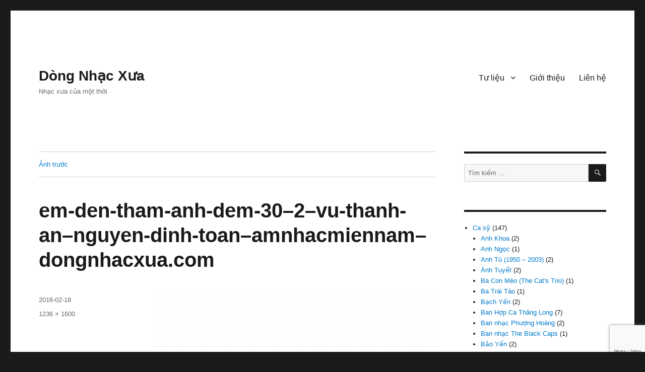

--- FILE ---
content_type: text/html; charset=UTF-8
request_url: https://www.dongnhacxua.com/em-den-tham-anh-dem-30/em-den-tham-anh-dem-30-2-vu-thanh-an-nguyen-dinh-toan-amnhacmiennam-dongnhacxua-com/
body_size: 28554
content:
<!DOCTYPE html>
<html dir="ltr" lang="vi" class="no-js">
<head>
	<meta charset="UTF-8">
	<meta name="viewport" content="width=device-width, initial-scale=1.0">
	<link rel="profile" href="https://gmpg.org/xfn/11">
		<script>(function(html){html.className = html.className.replace(/\bno-js\b/,'js')})(document.documentElement);</script>
<title>em-den-tham-anh-dem-30–2–vu-thanh-an–nguyen-dinh-toan–amnhacmiennam–dongnhacxua.com | Dòng Nhạc Xưa</title>

		<!-- All in One SEO 4.9.3 - aioseo.com -->
	<meta name="robots" content="max-image-preview:large" />
	<meta name="author" content="Dòng Nhạc Xưa"/>
	<link rel="canonical" href="https://www.dongnhacxua.com/em-den-tham-anh-dem-30/em-den-tham-anh-dem-30-2-vu-thanh-an-nguyen-dinh-toan-amnhacmiennam-dongnhacxua-com/" />
	<meta name="generator" content="All in One SEO (AIOSEO) 4.9.3" />
		<script type="application/ld+json" class="aioseo-schema">
			{"@context":"https:\/\/schema.org","@graph":[{"@type":"BreadcrumbList","@id":"https:\/\/www.dongnhacxua.com\/em-den-tham-anh-dem-30\/em-den-tham-anh-dem-30-2-vu-thanh-an-nguyen-dinh-toan-amnhacmiennam-dongnhacxua-com\/#breadcrumblist","itemListElement":[{"@type":"ListItem","@id":"https:\/\/www.dongnhacxua.com#listItem","position":1,"name":"Home","item":"https:\/\/www.dongnhacxua.com","nextItem":{"@type":"ListItem","@id":"https:\/\/www.dongnhacxua.com\/em-den-tham-anh-dem-30\/em-den-tham-anh-dem-30-2-vu-thanh-an-nguyen-dinh-toan-amnhacmiennam-dongnhacxua-com\/#listItem","name":"em-den-tham-anh-dem-30&#8211;2&#8211;vu-thanh-an&#8211;nguyen-dinh-toan&#8211;amnhacmiennam&#8211;dongnhacxua.com"}},{"@type":"ListItem","@id":"https:\/\/www.dongnhacxua.com\/em-den-tham-anh-dem-30\/em-den-tham-anh-dem-30-2-vu-thanh-an-nguyen-dinh-toan-amnhacmiennam-dongnhacxua-com\/#listItem","position":2,"name":"em-den-tham-anh-dem-30&#8211;2&#8211;vu-thanh-an&#8211;nguyen-dinh-toan&#8211;amnhacmiennam&#8211;dongnhacxua.com","previousItem":{"@type":"ListItem","@id":"https:\/\/www.dongnhacxua.com#listItem","name":"Home"}}]},{"@type":"ItemPage","@id":"https:\/\/www.dongnhacxua.com\/em-den-tham-anh-dem-30\/em-den-tham-anh-dem-30-2-vu-thanh-an-nguyen-dinh-toan-amnhacmiennam-dongnhacxua-com\/#itempage","url":"https:\/\/www.dongnhacxua.com\/em-den-tham-anh-dem-30\/em-den-tham-anh-dem-30-2-vu-thanh-an-nguyen-dinh-toan-amnhacmiennam-dongnhacxua-com\/","name":"em-den-tham-anh-dem-30\u20132\u2013vu-thanh-an\u2013nguyen-dinh-toan\u2013amnhacmiennam\u2013dongnhacxua.com | D\u00f2ng Nh\u1ea1c X\u01b0a","inLanguage":"vi","isPartOf":{"@id":"https:\/\/www.dongnhacxua.com\/#website"},"breadcrumb":{"@id":"https:\/\/www.dongnhacxua.com\/em-den-tham-anh-dem-30\/em-den-tham-anh-dem-30-2-vu-thanh-an-nguyen-dinh-toan-amnhacmiennam-dongnhacxua-com\/#breadcrumblist"},"author":{"@id":"https:\/\/www.dongnhacxua.com\/author\/admin\/#author"},"creator":{"@id":"https:\/\/www.dongnhacxua.com\/author\/admin\/#author"},"datePublished":"2016-02-18T22:09:25+07:00","dateModified":"2016-02-18T22:09:25+07:00"},{"@type":"Person","@id":"https:\/\/www.dongnhacxua.com\/#person","name":"D\u00f2ng Nh\u1ea1c X\u01b0a","image":{"@type":"ImageObject","@id":"https:\/\/www.dongnhacxua.com\/em-den-tham-anh-dem-30\/em-den-tham-anh-dem-30-2-vu-thanh-an-nguyen-dinh-toan-amnhacmiennam-dongnhacxua-com\/#personImage","url":"https:\/\/secure.gravatar.com\/avatar\/88718a71930c013aeb504e0daa21f106811e32020f9ade9e9eb051a38b5f97e6?s=96&d=mm&r=g","width":96,"height":96,"caption":"D\u00f2ng Nh\u1ea1c X\u01b0a"}},{"@type":"Person","@id":"https:\/\/www.dongnhacxua.com\/author\/admin\/#author","url":"https:\/\/www.dongnhacxua.com\/author\/admin\/","name":"D\u00f2ng Nh\u1ea1c X\u01b0a","image":{"@type":"ImageObject","@id":"https:\/\/www.dongnhacxua.com\/em-den-tham-anh-dem-30\/em-den-tham-anh-dem-30-2-vu-thanh-an-nguyen-dinh-toan-amnhacmiennam-dongnhacxua-com\/#authorImage","url":"https:\/\/secure.gravatar.com\/avatar\/88718a71930c013aeb504e0daa21f106811e32020f9ade9e9eb051a38b5f97e6?s=96&d=mm&r=g","width":96,"height":96,"caption":"D\u00f2ng Nh\u1ea1c X\u01b0a"}},{"@type":"WebSite","@id":"https:\/\/www.dongnhacxua.com\/#website","url":"https:\/\/www.dongnhacxua.com\/","name":"D\u00f2ng Nh\u1ea1c X\u01b0a","description":"Nh\u1ea1c x\u01b0a c\u1ee7a m\u1ed9t th\u1eddi","inLanguage":"vi","publisher":{"@id":"https:\/\/www.dongnhacxua.com\/#person"}}]}
		</script>
		<!-- All in One SEO -->

<link rel="alternate" type="application/rss+xml" title="Dòng thông tin Dòng Nhạc Xưa &raquo;" href="https://www.dongnhacxua.com/feed/" />
<link rel="alternate" type="application/rss+xml" title="Dòng Nhạc Xưa &raquo; Dòng bình luận" href="https://www.dongnhacxua.com/comments/feed/" />
<link rel="alternate" type="application/rss+xml" title="Dòng Nhạc Xưa &raquo; em-den-tham-anh-dem-30&#8211;2&#8211;vu-thanh-an&#8211;nguyen-dinh-toan&#8211;amnhacmiennam&#8211;dongnhacxua.com Dòng bình luận" href="https://www.dongnhacxua.com/em-den-tham-anh-dem-30/em-den-tham-anh-dem-30-2-vu-thanh-an-nguyen-dinh-toan-amnhacmiennam-dongnhacxua-com/feed/" />
<link rel="alternate" title="oNhúng (JSON)" type="application/json+oembed" href="https://www.dongnhacxua.com/wp-json/oembed/1.0/embed?url=https%3A%2F%2Fwww.dongnhacxua.com%2Fem-den-tham-anh-dem-30%2Fem-den-tham-anh-dem-30-2-vu-thanh-an-nguyen-dinh-toan-amnhacmiennam-dongnhacxua-com%2F" />
<link rel="alternate" title="oNhúng (XML)" type="text/xml+oembed" href="https://www.dongnhacxua.com/wp-json/oembed/1.0/embed?url=https%3A%2F%2Fwww.dongnhacxua.com%2Fem-den-tham-anh-dem-30%2Fem-den-tham-anh-dem-30-2-vu-thanh-an-nguyen-dinh-toan-amnhacmiennam-dongnhacxua-com%2F&#038;format=xml" />
		<!-- This site uses the Google Analytics by MonsterInsights plugin v9.11.1 - Using Analytics tracking - https://www.monsterinsights.com/ -->
							<script src="//www.googletagmanager.com/gtag/js?id=G-G9N5YV36VQ"  data-cfasync="false" data-wpfc-render="false" async></script>
			<script data-cfasync="false" data-wpfc-render="false">
				var mi_version = '9.11.1';
				var mi_track_user = true;
				var mi_no_track_reason = '';
								var MonsterInsightsDefaultLocations = {"page_location":"https:\/\/www.dongnhacxua.com\/em-den-tham-anh-dem-30\/em-den-tham-anh-dem-30-2-vu-thanh-an-nguyen-dinh-toan-amnhacmiennam-dongnhacxua-com\/"};
								if ( typeof MonsterInsightsPrivacyGuardFilter === 'function' ) {
					var MonsterInsightsLocations = (typeof MonsterInsightsExcludeQuery === 'object') ? MonsterInsightsPrivacyGuardFilter( MonsterInsightsExcludeQuery ) : MonsterInsightsPrivacyGuardFilter( MonsterInsightsDefaultLocations );
				} else {
					var MonsterInsightsLocations = (typeof MonsterInsightsExcludeQuery === 'object') ? MonsterInsightsExcludeQuery : MonsterInsightsDefaultLocations;
				}

								var disableStrs = [
										'ga-disable-G-G9N5YV36VQ',
									];

				/* Function to detect opted out users */
				function __gtagTrackerIsOptedOut() {
					for (var index = 0; index < disableStrs.length; index++) {
						if (document.cookie.indexOf(disableStrs[index] + '=true') > -1) {
							return true;
						}
					}

					return false;
				}

				/* Disable tracking if the opt-out cookie exists. */
				if (__gtagTrackerIsOptedOut()) {
					for (var index = 0; index < disableStrs.length; index++) {
						window[disableStrs[index]] = true;
					}
				}

				/* Opt-out function */
				function __gtagTrackerOptout() {
					for (var index = 0; index < disableStrs.length; index++) {
						document.cookie = disableStrs[index] + '=true; expires=Thu, 31 Dec 2099 23:59:59 UTC; path=/';
						window[disableStrs[index]] = true;
					}
				}

				if ('undefined' === typeof gaOptout) {
					function gaOptout() {
						__gtagTrackerOptout();
					}
				}
								window.dataLayer = window.dataLayer || [];

				window.MonsterInsightsDualTracker = {
					helpers: {},
					trackers: {},
				};
				if (mi_track_user) {
					function __gtagDataLayer() {
						dataLayer.push(arguments);
					}

					function __gtagTracker(type, name, parameters) {
						if (!parameters) {
							parameters = {};
						}

						if (parameters.send_to) {
							__gtagDataLayer.apply(null, arguments);
							return;
						}

						if (type === 'event') {
														parameters.send_to = monsterinsights_frontend.v4_id;
							var hookName = name;
							if (typeof parameters['event_category'] !== 'undefined') {
								hookName = parameters['event_category'] + ':' + name;
							}

							if (typeof MonsterInsightsDualTracker.trackers[hookName] !== 'undefined') {
								MonsterInsightsDualTracker.trackers[hookName](parameters);
							} else {
								__gtagDataLayer('event', name, parameters);
							}
							
						} else {
							__gtagDataLayer.apply(null, arguments);
						}
					}

					__gtagTracker('js', new Date());
					__gtagTracker('set', {
						'developer_id.dZGIzZG': true,
											});
					if ( MonsterInsightsLocations.page_location ) {
						__gtagTracker('set', MonsterInsightsLocations);
					}
										__gtagTracker('config', 'G-G9N5YV36VQ', {"forceSSL":"true","link_attribution":"true"} );
										window.gtag = __gtagTracker;										(function () {
						/* https://developers.google.com/analytics/devguides/collection/analyticsjs/ */
						/* ga and __gaTracker compatibility shim. */
						var noopfn = function () {
							return null;
						};
						var newtracker = function () {
							return new Tracker();
						};
						var Tracker = function () {
							return null;
						};
						var p = Tracker.prototype;
						p.get = noopfn;
						p.set = noopfn;
						p.send = function () {
							var args = Array.prototype.slice.call(arguments);
							args.unshift('send');
							__gaTracker.apply(null, args);
						};
						var __gaTracker = function () {
							var len = arguments.length;
							if (len === 0) {
								return;
							}
							var f = arguments[len - 1];
							if (typeof f !== 'object' || f === null || typeof f.hitCallback !== 'function') {
								if ('send' === arguments[0]) {
									var hitConverted, hitObject = false, action;
									if ('event' === arguments[1]) {
										if ('undefined' !== typeof arguments[3]) {
											hitObject = {
												'eventAction': arguments[3],
												'eventCategory': arguments[2],
												'eventLabel': arguments[4],
												'value': arguments[5] ? arguments[5] : 1,
											}
										}
									}
									if ('pageview' === arguments[1]) {
										if ('undefined' !== typeof arguments[2]) {
											hitObject = {
												'eventAction': 'page_view',
												'page_path': arguments[2],
											}
										}
									}
									if (typeof arguments[2] === 'object') {
										hitObject = arguments[2];
									}
									if (typeof arguments[5] === 'object') {
										Object.assign(hitObject, arguments[5]);
									}
									if ('undefined' !== typeof arguments[1].hitType) {
										hitObject = arguments[1];
										if ('pageview' === hitObject.hitType) {
											hitObject.eventAction = 'page_view';
										}
									}
									if (hitObject) {
										action = 'timing' === arguments[1].hitType ? 'timing_complete' : hitObject.eventAction;
										hitConverted = mapArgs(hitObject);
										__gtagTracker('event', action, hitConverted);
									}
								}
								return;
							}

							function mapArgs(args) {
								var arg, hit = {};
								var gaMap = {
									'eventCategory': 'event_category',
									'eventAction': 'event_action',
									'eventLabel': 'event_label',
									'eventValue': 'event_value',
									'nonInteraction': 'non_interaction',
									'timingCategory': 'event_category',
									'timingVar': 'name',
									'timingValue': 'value',
									'timingLabel': 'event_label',
									'page': 'page_path',
									'location': 'page_location',
									'title': 'page_title',
									'referrer' : 'page_referrer',
								};
								for (arg in args) {
																		if (!(!args.hasOwnProperty(arg) || !gaMap.hasOwnProperty(arg))) {
										hit[gaMap[arg]] = args[arg];
									} else {
										hit[arg] = args[arg];
									}
								}
								return hit;
							}

							try {
								f.hitCallback();
							} catch (ex) {
							}
						};
						__gaTracker.create = newtracker;
						__gaTracker.getByName = newtracker;
						__gaTracker.getAll = function () {
							return [];
						};
						__gaTracker.remove = noopfn;
						__gaTracker.loaded = true;
						window['__gaTracker'] = __gaTracker;
					})();
									} else {
										console.log("");
					(function () {
						function __gtagTracker() {
							return null;
						}

						window['__gtagTracker'] = __gtagTracker;
						window['gtag'] = __gtagTracker;
					})();
									}
			</script>
							<!-- / Google Analytics by MonsterInsights -->
		<style id='wp-img-auto-sizes-contain-inline-css'>
img:is([sizes=auto i],[sizes^="auto," i]){contain-intrinsic-size:3000px 1500px}
/*# sourceURL=wp-img-auto-sizes-contain-inline-css */
</style>
<style id='wp-emoji-styles-inline-css'>

	img.wp-smiley, img.emoji {
		display: inline !important;
		border: none !important;
		box-shadow: none !important;
		height: 1em !important;
		width: 1em !important;
		margin: 0 0.07em !important;
		vertical-align: -0.1em !important;
		background: none !important;
		padding: 0 !important;
	}
/*# sourceURL=wp-emoji-styles-inline-css */
</style>
<style id='wp-block-library-inline-css'>
:root{--wp-block-synced-color:#7a00df;--wp-block-synced-color--rgb:122,0,223;--wp-bound-block-color:var(--wp-block-synced-color);--wp-editor-canvas-background:#ddd;--wp-admin-theme-color:#007cba;--wp-admin-theme-color--rgb:0,124,186;--wp-admin-theme-color-darker-10:#006ba1;--wp-admin-theme-color-darker-10--rgb:0,107,160.5;--wp-admin-theme-color-darker-20:#005a87;--wp-admin-theme-color-darker-20--rgb:0,90,135;--wp-admin-border-width-focus:2px}@media (min-resolution:192dpi){:root{--wp-admin-border-width-focus:1.5px}}.wp-element-button{cursor:pointer}:root .has-very-light-gray-background-color{background-color:#eee}:root .has-very-dark-gray-background-color{background-color:#313131}:root .has-very-light-gray-color{color:#eee}:root .has-very-dark-gray-color{color:#313131}:root .has-vivid-green-cyan-to-vivid-cyan-blue-gradient-background{background:linear-gradient(135deg,#00d084,#0693e3)}:root .has-purple-crush-gradient-background{background:linear-gradient(135deg,#34e2e4,#4721fb 50%,#ab1dfe)}:root .has-hazy-dawn-gradient-background{background:linear-gradient(135deg,#faaca8,#dad0ec)}:root .has-subdued-olive-gradient-background{background:linear-gradient(135deg,#fafae1,#67a671)}:root .has-atomic-cream-gradient-background{background:linear-gradient(135deg,#fdd79a,#004a59)}:root .has-nightshade-gradient-background{background:linear-gradient(135deg,#330968,#31cdcf)}:root .has-midnight-gradient-background{background:linear-gradient(135deg,#020381,#2874fc)}:root{--wp--preset--font-size--normal:16px;--wp--preset--font-size--huge:42px}.has-regular-font-size{font-size:1em}.has-larger-font-size{font-size:2.625em}.has-normal-font-size{font-size:var(--wp--preset--font-size--normal)}.has-huge-font-size{font-size:var(--wp--preset--font-size--huge)}.has-text-align-center{text-align:center}.has-text-align-left{text-align:left}.has-text-align-right{text-align:right}.has-fit-text{white-space:nowrap!important}#end-resizable-editor-section{display:none}.aligncenter{clear:both}.items-justified-left{justify-content:flex-start}.items-justified-center{justify-content:center}.items-justified-right{justify-content:flex-end}.items-justified-space-between{justify-content:space-between}.screen-reader-text{border:0;clip-path:inset(50%);height:1px;margin:-1px;overflow:hidden;padding:0;position:absolute;width:1px;word-wrap:normal!important}.screen-reader-text:focus{background-color:#ddd;clip-path:none;color:#444;display:block;font-size:1em;height:auto;left:5px;line-height:normal;padding:15px 23px 14px;text-decoration:none;top:5px;width:auto;z-index:100000}html :where(.has-border-color){border-style:solid}html :where([style*=border-top-color]){border-top-style:solid}html :where([style*=border-right-color]){border-right-style:solid}html :where([style*=border-bottom-color]){border-bottom-style:solid}html :where([style*=border-left-color]){border-left-style:solid}html :where([style*=border-width]){border-style:solid}html :where([style*=border-top-width]){border-top-style:solid}html :where([style*=border-right-width]){border-right-style:solid}html :where([style*=border-bottom-width]){border-bottom-style:solid}html :where([style*=border-left-width]){border-left-style:solid}html :where(img[class*=wp-image-]){height:auto;max-width:100%}:where(figure){margin:0 0 1em}html :where(.is-position-sticky){--wp-admin--admin-bar--position-offset:var(--wp-admin--admin-bar--height,0px)}@media screen and (max-width:600px){html :where(.is-position-sticky){--wp-admin--admin-bar--position-offset:0px}}

/*# sourceURL=wp-block-library-inline-css */
</style><style id='wp-block-categories-inline-css'>
.wp-block-categories{box-sizing:border-box}.wp-block-categories.alignleft{margin-right:2em}.wp-block-categories.alignright{margin-left:2em}.wp-block-categories.wp-block-categories-dropdown.aligncenter{text-align:center}.wp-block-categories .wp-block-categories__label{display:block;width:100%}
/*# sourceURL=https://www.dongnhacxua.com/wp-includes/blocks/categories/style.min.css */
</style>
<style id='global-styles-inline-css'>
:root{--wp--preset--aspect-ratio--square: 1;--wp--preset--aspect-ratio--4-3: 4/3;--wp--preset--aspect-ratio--3-4: 3/4;--wp--preset--aspect-ratio--3-2: 3/2;--wp--preset--aspect-ratio--2-3: 2/3;--wp--preset--aspect-ratio--16-9: 16/9;--wp--preset--aspect-ratio--9-16: 9/16;--wp--preset--color--black: #000000;--wp--preset--color--cyan-bluish-gray: #abb8c3;--wp--preset--color--white: #fff;--wp--preset--color--pale-pink: #f78da7;--wp--preset--color--vivid-red: #cf2e2e;--wp--preset--color--luminous-vivid-orange: #ff6900;--wp--preset--color--luminous-vivid-amber: #fcb900;--wp--preset--color--light-green-cyan: #7bdcb5;--wp--preset--color--vivid-green-cyan: #00d084;--wp--preset--color--pale-cyan-blue: #8ed1fc;--wp--preset--color--vivid-cyan-blue: #0693e3;--wp--preset--color--vivid-purple: #9b51e0;--wp--preset--color--dark-gray: #1a1a1a;--wp--preset--color--medium-gray: #686868;--wp--preset--color--light-gray: #e5e5e5;--wp--preset--color--blue-gray: #4d545c;--wp--preset--color--bright-blue: #007acc;--wp--preset--color--light-blue: #9adffd;--wp--preset--color--dark-brown: #402b30;--wp--preset--color--medium-brown: #774e24;--wp--preset--color--dark-red: #640c1f;--wp--preset--color--bright-red: #ff675f;--wp--preset--color--yellow: #ffef8e;--wp--preset--gradient--vivid-cyan-blue-to-vivid-purple: linear-gradient(135deg,rgb(6,147,227) 0%,rgb(155,81,224) 100%);--wp--preset--gradient--light-green-cyan-to-vivid-green-cyan: linear-gradient(135deg,rgb(122,220,180) 0%,rgb(0,208,130) 100%);--wp--preset--gradient--luminous-vivid-amber-to-luminous-vivid-orange: linear-gradient(135deg,rgb(252,185,0) 0%,rgb(255,105,0) 100%);--wp--preset--gradient--luminous-vivid-orange-to-vivid-red: linear-gradient(135deg,rgb(255,105,0) 0%,rgb(207,46,46) 100%);--wp--preset--gradient--very-light-gray-to-cyan-bluish-gray: linear-gradient(135deg,rgb(238,238,238) 0%,rgb(169,184,195) 100%);--wp--preset--gradient--cool-to-warm-spectrum: linear-gradient(135deg,rgb(74,234,220) 0%,rgb(151,120,209) 20%,rgb(207,42,186) 40%,rgb(238,44,130) 60%,rgb(251,105,98) 80%,rgb(254,248,76) 100%);--wp--preset--gradient--blush-light-purple: linear-gradient(135deg,rgb(255,206,236) 0%,rgb(152,150,240) 100%);--wp--preset--gradient--blush-bordeaux: linear-gradient(135deg,rgb(254,205,165) 0%,rgb(254,45,45) 50%,rgb(107,0,62) 100%);--wp--preset--gradient--luminous-dusk: linear-gradient(135deg,rgb(255,203,112) 0%,rgb(199,81,192) 50%,rgb(65,88,208) 100%);--wp--preset--gradient--pale-ocean: linear-gradient(135deg,rgb(255,245,203) 0%,rgb(182,227,212) 50%,rgb(51,167,181) 100%);--wp--preset--gradient--electric-grass: linear-gradient(135deg,rgb(202,248,128) 0%,rgb(113,206,126) 100%);--wp--preset--gradient--midnight: linear-gradient(135deg,rgb(2,3,129) 0%,rgb(40,116,252) 100%);--wp--preset--font-size--small: 13px;--wp--preset--font-size--medium: 20px;--wp--preset--font-size--large: 36px;--wp--preset--font-size--x-large: 42px;--wp--preset--spacing--20: 0.44rem;--wp--preset--spacing--30: 0.67rem;--wp--preset--spacing--40: 1rem;--wp--preset--spacing--50: 1.5rem;--wp--preset--spacing--60: 2.25rem;--wp--preset--spacing--70: 3.38rem;--wp--preset--spacing--80: 5.06rem;--wp--preset--shadow--natural: 6px 6px 9px rgba(0, 0, 0, 0.2);--wp--preset--shadow--deep: 12px 12px 50px rgba(0, 0, 0, 0.4);--wp--preset--shadow--sharp: 6px 6px 0px rgba(0, 0, 0, 0.2);--wp--preset--shadow--outlined: 6px 6px 0px -3px rgb(255, 255, 255), 6px 6px rgb(0, 0, 0);--wp--preset--shadow--crisp: 6px 6px 0px rgb(0, 0, 0);}:where(.is-layout-flex){gap: 0.5em;}:where(.is-layout-grid){gap: 0.5em;}body .is-layout-flex{display: flex;}.is-layout-flex{flex-wrap: wrap;align-items: center;}.is-layout-flex > :is(*, div){margin: 0;}body .is-layout-grid{display: grid;}.is-layout-grid > :is(*, div){margin: 0;}:where(.wp-block-columns.is-layout-flex){gap: 2em;}:where(.wp-block-columns.is-layout-grid){gap: 2em;}:where(.wp-block-post-template.is-layout-flex){gap: 1.25em;}:where(.wp-block-post-template.is-layout-grid){gap: 1.25em;}.has-black-color{color: var(--wp--preset--color--black) !important;}.has-cyan-bluish-gray-color{color: var(--wp--preset--color--cyan-bluish-gray) !important;}.has-white-color{color: var(--wp--preset--color--white) !important;}.has-pale-pink-color{color: var(--wp--preset--color--pale-pink) !important;}.has-vivid-red-color{color: var(--wp--preset--color--vivid-red) !important;}.has-luminous-vivid-orange-color{color: var(--wp--preset--color--luminous-vivid-orange) !important;}.has-luminous-vivid-amber-color{color: var(--wp--preset--color--luminous-vivid-amber) !important;}.has-light-green-cyan-color{color: var(--wp--preset--color--light-green-cyan) !important;}.has-vivid-green-cyan-color{color: var(--wp--preset--color--vivid-green-cyan) !important;}.has-pale-cyan-blue-color{color: var(--wp--preset--color--pale-cyan-blue) !important;}.has-vivid-cyan-blue-color{color: var(--wp--preset--color--vivid-cyan-blue) !important;}.has-vivid-purple-color{color: var(--wp--preset--color--vivid-purple) !important;}.has-black-background-color{background-color: var(--wp--preset--color--black) !important;}.has-cyan-bluish-gray-background-color{background-color: var(--wp--preset--color--cyan-bluish-gray) !important;}.has-white-background-color{background-color: var(--wp--preset--color--white) !important;}.has-pale-pink-background-color{background-color: var(--wp--preset--color--pale-pink) !important;}.has-vivid-red-background-color{background-color: var(--wp--preset--color--vivid-red) !important;}.has-luminous-vivid-orange-background-color{background-color: var(--wp--preset--color--luminous-vivid-orange) !important;}.has-luminous-vivid-amber-background-color{background-color: var(--wp--preset--color--luminous-vivid-amber) !important;}.has-light-green-cyan-background-color{background-color: var(--wp--preset--color--light-green-cyan) !important;}.has-vivid-green-cyan-background-color{background-color: var(--wp--preset--color--vivid-green-cyan) !important;}.has-pale-cyan-blue-background-color{background-color: var(--wp--preset--color--pale-cyan-blue) !important;}.has-vivid-cyan-blue-background-color{background-color: var(--wp--preset--color--vivid-cyan-blue) !important;}.has-vivid-purple-background-color{background-color: var(--wp--preset--color--vivid-purple) !important;}.has-black-border-color{border-color: var(--wp--preset--color--black) !important;}.has-cyan-bluish-gray-border-color{border-color: var(--wp--preset--color--cyan-bluish-gray) !important;}.has-white-border-color{border-color: var(--wp--preset--color--white) !important;}.has-pale-pink-border-color{border-color: var(--wp--preset--color--pale-pink) !important;}.has-vivid-red-border-color{border-color: var(--wp--preset--color--vivid-red) !important;}.has-luminous-vivid-orange-border-color{border-color: var(--wp--preset--color--luminous-vivid-orange) !important;}.has-luminous-vivid-amber-border-color{border-color: var(--wp--preset--color--luminous-vivid-amber) !important;}.has-light-green-cyan-border-color{border-color: var(--wp--preset--color--light-green-cyan) !important;}.has-vivid-green-cyan-border-color{border-color: var(--wp--preset--color--vivid-green-cyan) !important;}.has-pale-cyan-blue-border-color{border-color: var(--wp--preset--color--pale-cyan-blue) !important;}.has-vivid-cyan-blue-border-color{border-color: var(--wp--preset--color--vivid-cyan-blue) !important;}.has-vivid-purple-border-color{border-color: var(--wp--preset--color--vivid-purple) !important;}.has-vivid-cyan-blue-to-vivid-purple-gradient-background{background: var(--wp--preset--gradient--vivid-cyan-blue-to-vivid-purple) !important;}.has-light-green-cyan-to-vivid-green-cyan-gradient-background{background: var(--wp--preset--gradient--light-green-cyan-to-vivid-green-cyan) !important;}.has-luminous-vivid-amber-to-luminous-vivid-orange-gradient-background{background: var(--wp--preset--gradient--luminous-vivid-amber-to-luminous-vivid-orange) !important;}.has-luminous-vivid-orange-to-vivid-red-gradient-background{background: var(--wp--preset--gradient--luminous-vivid-orange-to-vivid-red) !important;}.has-very-light-gray-to-cyan-bluish-gray-gradient-background{background: var(--wp--preset--gradient--very-light-gray-to-cyan-bluish-gray) !important;}.has-cool-to-warm-spectrum-gradient-background{background: var(--wp--preset--gradient--cool-to-warm-spectrum) !important;}.has-blush-light-purple-gradient-background{background: var(--wp--preset--gradient--blush-light-purple) !important;}.has-blush-bordeaux-gradient-background{background: var(--wp--preset--gradient--blush-bordeaux) !important;}.has-luminous-dusk-gradient-background{background: var(--wp--preset--gradient--luminous-dusk) !important;}.has-pale-ocean-gradient-background{background: var(--wp--preset--gradient--pale-ocean) !important;}.has-electric-grass-gradient-background{background: var(--wp--preset--gradient--electric-grass) !important;}.has-midnight-gradient-background{background: var(--wp--preset--gradient--midnight) !important;}.has-small-font-size{font-size: var(--wp--preset--font-size--small) !important;}.has-medium-font-size{font-size: var(--wp--preset--font-size--medium) !important;}.has-large-font-size{font-size: var(--wp--preset--font-size--large) !important;}.has-x-large-font-size{font-size: var(--wp--preset--font-size--x-large) !important;}
/*# sourceURL=global-styles-inline-css */
</style>

<style id='classic-theme-styles-inline-css'>
/*! This file is auto-generated */
.wp-block-button__link{color:#fff;background-color:#32373c;border-radius:9999px;box-shadow:none;text-decoration:none;padding:calc(.667em + 2px) calc(1.333em + 2px);font-size:1.125em}.wp-block-file__button{background:#32373c;color:#fff;text-decoration:none}
/*# sourceURL=/wp-includes/css/classic-themes.min.css */
</style>
<link rel='stylesheet' id='contact-form-7-css' href='https://www.dongnhacxua.com/wp-content/plugins/contact-form-7/includes/css/styles.css?ver=6.1.4' media='all' />
<link rel='stylesheet' id='twentysixteen-fonts-css' href='https://www.dongnhacxua.com/wp-content/themes/twentysixteen/fonts/inconsolata.css?ver=20230328' media='all' />
<link rel='stylesheet' id='genericons-css' href='https://www.dongnhacxua.com/wp-content/themes/twentysixteen/genericons/genericons.css?ver=20201208' media='all' />
<link rel='stylesheet' id='twentysixteen-style-css' href='https://www.dongnhacxua.com/wp-content/themes/twentysixteen-child/style.css?ver=20250415' media='all' />
<link rel='stylesheet' id='twentysixteen-block-style-css' href='https://www.dongnhacxua.com/wp-content/themes/twentysixteen/css/blocks.css?ver=20240817' media='all' />
<script src="https://www.dongnhacxua.com/wp-content/plugins/google-analytics-for-wordpress/assets/js/frontend-gtag.min.js?ver=9.11.1" id="monsterinsights-frontend-script-js" async data-wp-strategy="async"></script>
<script data-cfasync="false" data-wpfc-render="false" id='monsterinsights-frontend-script-js-extra'>var monsterinsights_frontend = {"js_events_tracking":"true","download_extensions":"doc,pdf,ppt,zip,xls,docx,pptx,xlsx","inbound_paths":"[{\"path\":\"\\\/go\\\/\",\"label\":\"affiliate\"},{\"path\":\"\\\/recommend\\\/\",\"label\":\"affiliate\"}]","home_url":"https:\/\/www.dongnhacxua.com","hash_tracking":"false","v4_id":"G-G9N5YV36VQ"};</script>
<script src="https://www.dongnhacxua.com/wp-includes/js/jquery/jquery.min.js?ver=3.7.1" id="jquery-core-js"></script>
<script src="https://www.dongnhacxua.com/wp-includes/js/jquery/jquery-migrate.min.js?ver=3.4.1" id="jquery-migrate-js"></script>
<script src="https://www.dongnhacxua.com/wp-content/themes/twentysixteen/js/keyboard-image-navigation.js?ver=20170530" id="twentysixteen-keyboard-image-navigation-js"></script>
<script id="twentysixteen-script-js-extra">
var screenReaderText = {"expand":"hi\u1ec7n menu con","collapse":"\u1ea9n menu con"};
//# sourceURL=twentysixteen-script-js-extra
</script>
<script src="https://www.dongnhacxua.com/wp-content/themes/twentysixteen/js/functions.js?ver=20230629" id="twentysixteen-script-js" defer data-wp-strategy="defer"></script>
<link rel="https://api.w.org/" href="https://www.dongnhacxua.com/wp-json/" /><link rel="alternate" title="JSON" type="application/json" href="https://www.dongnhacxua.com/wp-json/wp/v2/media/2778" /><link rel="EditURI" type="application/rsd+xml" title="RSD" href="https://www.dongnhacxua.com/xmlrpc.php?rsd" />
<meta name="generator" content="WordPress 6.9" />
<link rel='shortlink' href='https://www.dongnhacxua.com/?p=2778' />
<style>.recentcomments a{display:inline !important;padding:0 !important;margin:0 !important;}</style><link rel="icon" href="https://www.dongnhacxua.com/non-wp/uploads/favicon-dongnhacxua.com_.ico" sizes="32x32" />
<link rel="icon" href="https://www.dongnhacxua.com/non-wp/uploads/favicon-dongnhacxua.com_.ico" sizes="192x192" />
<link rel="apple-touch-icon" href="https://www.dongnhacxua.com/non-wp/uploads/favicon-dongnhacxua.com_.ico" />
<meta name="msapplication-TileImage" content="https://www.dongnhacxua.com/non-wp/uploads/favicon-dongnhacxua.com_.ico" />
<link rel='stylesheet' id='gglcptch-css' href='https://www.dongnhacxua.com/wp-content/plugins/google-captcha/css/gglcptch.css?ver=1.85' media='all' />
</head>

<body class="attachment wp-singular attachment-template-default single single-attachment postid-2778 attachmentid-2778 attachment-jpeg wp-embed-responsive wp-theme-twentysixteen wp-child-theme-twentysixteen-child">
<div id="page" class="site">
	<div class="site-inner">
		<a class="skip-link screen-reader-text" href="#content">
			Xem thêm		</a>

		<header id="masthead" class="site-header">
			<div class="site-header-main">
				<div class="site-branding">
																					<p class="site-title"><a href="https://www.dongnhacxua.com/" rel="home" >Dòng Nhạc Xưa</a></p>
												<p class="site-description">Nhạc xưa của một thời</p>
									</div><!-- .site-branding -->

									<button id="menu-toggle" class="menu-toggle">Menu</button>

					<div id="site-header-menu" class="site-header-menu">
													<nav id="site-navigation" class="main-navigation" aria-label="Menu Chính">
								<div class="menu-about-container"><ul id="menu-about" class="primary-menu"><li id="menu-item-7781" class="menu-item menu-item-type-post_type menu-item-object-page menu-item-has-children menu-item-7781"><a href="https://www.dongnhacxua.com/tu-lieu/">Tư liệu</a>
<ul class="sub-menu">
	<li id="menu-item-7782" class="menu-item menu-item-type-post_type menu-item-object-page menu-item-7782"><a href="https://www.dongnhacxua.com/tu-lieu/nhac-sy/">Nhạc sỹ tân nhạc</a></li>
</ul>
</li>
<li id="menu-item-3316" class="menu-item menu-item-type-post_type menu-item-object-page menu-item-3316"><a href="https://www.dongnhacxua.com/about/">Giới thiệu</a></li>
<li id="menu-item-4814" class="menu-item menu-item-type-post_type menu-item-object-page menu-item-4814"><a href="https://www.dongnhacxua.com/contact/">Liên hệ</a></li>
</ul></div>							</nav><!-- .main-navigation -->
						
													<nav id="social-navigation" class="social-navigation" aria-label="Menu liên kết Mạng Xã Hội">
								<div class="menu-about-container"><ul id="menu-about-1" class="social-links-menu"><li class="menu-item menu-item-type-post_type menu-item-object-page menu-item-7781"><a href="https://www.dongnhacxua.com/tu-lieu/"><span class="screen-reader-text">Tư liệu</span></a></li>
<li class="menu-item menu-item-type-post_type menu-item-object-page menu-item-3316"><a href="https://www.dongnhacxua.com/about/"><span class="screen-reader-text">Giới thiệu</span></a></li>
<li class="menu-item menu-item-type-post_type menu-item-object-page menu-item-4814"><a href="https://www.dongnhacxua.com/contact/"><span class="screen-reader-text">Liên hệ</span></a></li>
</ul></div>							</nav><!-- .social-navigation -->
											</div><!-- .site-header-menu -->
							</div><!-- .site-header-main -->

					</header><!-- .site-header -->

		<div id="content" class="site-content">

	<div id="primary" class="content-area">
		<main id="main" class="site-main">

			
			<article id="post-2778" class="post-2778 attachment type-attachment status-inherit hentry">

				<nav id="image-navigation" class="navigation image-navigation">
					<div class="nav-links">
						<div class="nav-previous"><a href='https://www.dongnhacxua.com/em-den-tham-anh-dem-30/em-den-tham-anh-dem-30-1-vu-thanh-an-nguyen-dinh-toan-amnhacmiennam-dongnhacxua-com/'>Ảnh trước</a></div>
						<div class="nav-next"></div>
					</div><!-- .nav-links -->
				</nav><!-- .image-navigation -->

				<header class="entry-header">
					<h1 class="entry-title">em-den-tham-anh-dem-30&#8211;2&#8211;vu-thanh-an&#8211;nguyen-dinh-toan&#8211;amnhacmiennam&#8211;dongnhacxua.com</h1>				</header><!-- .entry-header -->

				<div class="entry-content">

					<div class="entry-attachment">
						<img width="791" height="1024" src="https://www.dongnhacxua.com/non-wp/uploads/em-den-tham-anh-dem-30-2-vu-thanh-an-nguyen-dinh-toan-amnhacmiennam-dongnhacxua.com_-791x1024.jpg" class="attachment-large size-large" alt="" decoding="async" fetchpriority="high" srcset="https://www.dongnhacxua.com/non-wp/uploads/em-den-tham-anh-dem-30-2-vu-thanh-an-nguyen-dinh-toan-amnhacmiennam-dongnhacxua.com_-791x1024.jpg 791w, https://www.dongnhacxua.com/non-wp/uploads/em-den-tham-anh-dem-30-2-vu-thanh-an-nguyen-dinh-toan-amnhacmiennam-dongnhacxua.com_-232x300.jpg 232w, https://www.dongnhacxua.com/non-wp/uploads/em-den-tham-anh-dem-30-2-vu-thanh-an-nguyen-dinh-toan-amnhacmiennam-dongnhacxua.com_-768x994.jpg 768w, https://www.dongnhacxua.com/non-wp/uploads/em-den-tham-anh-dem-30-2-vu-thanh-an-nguyen-dinh-toan-amnhacmiennam-dongnhacxua.com_.jpg 1236w" sizes="(max-width: 709px) 85vw, (max-width: 909px) 67vw, (max-width: 984px) 61vw, (max-width: 1362px) 45vw, 600px" />
						
						</div><!-- .entry-attachment -->

											</div><!-- .entry-content -->

					<footer class="entry-footer">
					<span class="posted-on"><span class="screen-reader-text">Đăng ngày </span><a href="https://www.dongnhacxua.com/em-den-tham-anh-dem-30/em-den-tham-anh-dem-30-2-vu-thanh-an-nguyen-dinh-toan-amnhacmiennam-dongnhacxua-com/" rel="bookmark"><time class="entry-date published updated" datetime="2016-02-18T22:09:25+07:00">2016-02-18</time></a></span>						<span class="full-size-link"><span class="screen-reader-text">Kích cỡ đầy đủ </span><a href="https://www.dongnhacxua.com/non-wp/uploads/em-den-tham-anh-dem-30-2-vu-thanh-an-nguyen-dinh-toan-amnhacmiennam-dongnhacxua.com_.jpg">1236 &times; 1600</a></span>											</footer><!-- .entry-footer -->
				</article><!-- #post-2778 -->

				
<div id="comments" class="comments-area">

	
	
		<div id="respond" class="comment-respond">
		<h2 id="reply-title" class="comment-reply-title">Để lại một bình luận <small><a rel="nofollow" id="cancel-comment-reply-link" href="/em-den-tham-anh-dem-30/em-den-tham-anh-dem-30-2-vu-thanh-an-nguyen-dinh-toan-amnhacmiennam-dongnhacxua-com/#respond" style="display:none;">Hủy</a></small></h2><form action="https://www.dongnhacxua.com/wp-comments-post.php" method="post" id="commentform" class="comment-form"><p class="comment-notes"><span id="email-notes">Email của bạn sẽ không được hiển thị công khai.</span> <span class="required-field-message">Các trường bắt buộc được đánh dấu <span class="required">*</span></span></p><p class="comment-form-comment"><label for="comment">Bình luận <span class="required">*</span></label> <textarea id="comment" name="comment" cols="45" rows="8" maxlength="65525" required></textarea></p><p class="comment-form-author"><label for="author">Tên</label> <input id="author" name="author" type="text" value="" size="30" maxlength="245" autocomplete="name" /></p>
<p class="comment-form-email"><label for="email">Email</label> <input id="email" name="email" type="email" value="" size="30" maxlength="100" aria-describedby="email-notes" autocomplete="email" /></p>
<p class="comment-form-url"><label for="url">Trang web</label> <input id="url" name="url" type="url" value="" size="30" maxlength="200" autocomplete="url" /></p>
<div class="gglcptch gglcptch_v2"><div id="gglcptch_recaptcha_632499181" class="gglcptch_recaptcha"></div>
				<noscript>
					<div style="width: 302px;">
						<div style="width: 302px; height: 422px; position: relative;">
							<div style="width: 302px; height: 422px; position: absolute;">
								<iframe src="https://www.google.com/recaptcha/api/fallback?k=6LeZiBQUAAAAAG1_6Ch5-qKOEipnvpfcQujK2mg3" frameborder="0" scrolling="no" style="width: 302px; height:422px; border-style: none;"></iframe>
							</div>
						</div>
						<div style="border-style: none; bottom: 12px; left: 25px; margin: 0px; padding: 0px; right: 25px; background: #f9f9f9; border: 1px solid #c1c1c1; border-radius: 3px; height: 60px; width: 300px;">
							<input type="hidden" id="g-recaptcha-response" name="g-recaptcha-response" class="g-recaptcha-response" style="width: 250px !important; height: 40px !important; border: 1px solid #c1c1c1 !important; margin: 10px 25px !important; padding: 0px !important; resize: none !important;">
						</div>
					</div>
				</noscript></div><p class="form-submit"><input name="submit" type="submit" id="submit" class="submit" value="Gửi bình luận" /> <input type='hidden' name='comment_post_ID' value='2778' id='comment_post_ID' />
<input type='hidden' name='comment_parent' id='comment_parent' value='0' />
</p><p style="display: none;"><input type="hidden" id="akismet_comment_nonce" name="akismet_comment_nonce" value="4c91e7d235" /></p><p style="display: none !important;" class="akismet-fields-container" data-prefix="ak_"><label>&#916;<textarea name="ak_hp_textarea" cols="45" rows="8" maxlength="100"></textarea></label><input type="hidden" id="ak_js_1" name="ak_js" value="3"/><script>document.getElementById( "ak_js_1" ).setAttribute( "value", ( new Date() ).getTime() );</script></p></form>	</div><!-- #respond -->
	
</div><!-- .comments-area -->

	<nav class="navigation post-navigation" aria-label="Bài viết">
		<h2 class="screen-reader-text">Điều hướng bài viết</h2>
		<div class="nav-links"><div class="nav-previous"><a href="https://www.dongnhacxua.com/em-den-tham-anh-dem-30/" rel="prev"><span class="meta-nav">Đăng trong</span><span class="post-title">Em đến thăm anh đêm 30 (Vũ Thành An &#8211; Nguyễn Đình Toàn)</span></a></div></div>
	</nav>
		</main><!-- .site-main -->
	</div><!-- .content-area -->


	<aside id="secondary" class="sidebar widget-area">
		<section id="search-4" class="widget widget_search">
<form role="search" method="get" class="search-form" action="https://www.dongnhacxua.com/">
	<label>
		<span class="screen-reader-text">
			Tìm kiếm:		</span>
		<input type="search" class="search-field" placeholder="Tìm kiếm &hellip;" value="" name="s" />
	</label>
	<button type="submit" class="search-submit"><span class="screen-reader-text">
		Tìm kiếm	</span></button>
</form>
</section><section id="block-2" class="widget widget_block widget_categories"><ul class="wp-block-categories-list wp-block-categories">	<li class="cat-item cat-item-5"><a href="https://www.dongnhacxua.com/ca-sy/">Ca sỹ</a> (147)
<ul class='children'>
	<li class="cat-item cat-item-351"><a href="https://www.dongnhacxua.com/ca-sy/anh-khoa/">Anh Khoa</a> (2)
</li>
	<li class="cat-item cat-item-426"><a href="https://www.dongnhacxua.com/ca-sy/anh-ngoc/">Anh Ngọc</a> (1)
</li>
	<li class="cat-item cat-item-13"><a href="https://www.dongnhacxua.com/ca-sy/anh-tu/">Anh Tú (1950 &#8211; 2003)</a> (2)
</li>
	<li class="cat-item cat-item-194"><a href="https://www.dongnhacxua.com/ca-sy/anh-tuyet/">Ánh Tuyết</a> (2)
</li>
	<li class="cat-item cat-item-401"><a href="https://www.dongnhacxua.com/ca-sy/ba-con-meo-the-cats-trio/">Ba Con Mèo (The Cat&#039;s Trio)</a> (1)
</li>
	<li class="cat-item cat-item-400"><a href="https://www.dongnhacxua.com/ca-sy/ba-trai-tao/">Ba Trái Táo</a> (1)
</li>
	<li class="cat-item cat-item-138"><a href="https://www.dongnhacxua.com/ca-sy/bach-yen/">Bạch Yến</a> (2)
</li>
	<li class="cat-item cat-item-79"><a href="https://www.dongnhacxua.com/ca-sy/ban-hop-ca-thang-long/">Ban Hợp Ca Thăng Long</a> (7)
</li>
	<li class="cat-item cat-item-442"><a href="https://www.dongnhacxua.com/ca-sy/ban-nhac-phuong-hoang/">Ban nhạc Phượng Hoàng</a> (2)
</li>
	<li class="cat-item cat-item-476"><a href="https://www.dongnhacxua.com/ca-sy/ban-nhac-the-black-caps/">Ban nhạc The Black Caps</a> (1)
</li>
	<li class="cat-item cat-item-209"><a href="https://www.dongnhacxua.com/ca-sy/bao-yen/">Bảo Yến</a> (2)
</li>
	<li class="cat-item cat-item-404"><a href="https://www.dongnhacxua.com/ca-sy/billy-shane/">Billy Shane (1946 &#8211; 1994)</a> (2)
</li>
	<li class="cat-item cat-item-394"><a href="https://www.dongnhacxua.com/ca-sy/cam-van/">Cẩm Vân</a> (1)
</li>
	<li class="cat-item cat-item-176"><a href="https://www.dongnhacxua.com/ca-sy/cao-minh/">Cao Minh</a> (1)
</li>
	<li class="cat-item cat-item-383"><a href="https://www.dongnhacxua.com/ca-sy/che-linh/">Chế Linh</a> (4)
</li>
	<li class="cat-item cat-item-402"><a href="https://www.dongnhacxua.com/ca-sy/chuong-vang-golden-bells/">Chuông Vàng (Golden Bells)</a> (1)
</li>
	<li class="cat-item cat-item-435"><a href="https://www.dongnhacxua.com/ca-sy/cong-thanh/">Công Thành</a> (1)
</li>
	<li class="cat-item cat-item-63"><a href="https://www.dongnhacxua.com/ca-sy/duy-khanh/">Duy Khánh (1936 &#8211; 2003)</a> (3)
</li>
	<li class="cat-item cat-item-91"><a href="https://www.dongnhacxua.com/ca-sy/duy-quang/">Duy Quang</a> (4)
</li>
	<li class="cat-item cat-item-53"><a href="https://www.dongnhacxua.com/ca-sy/elvis-phuong/">Elvis Phương</a> (5)
</li>
	<li class="cat-item cat-item-406"><a href="https://www.dongnhacxua.com/ca-sy/giang-ngoc/">Giáng Ngọc</a> (1)
</li>
	<li class="cat-item cat-item-481"><a href="https://www.dongnhacxua.com/ca-sy/giang-thu/">Giáng Thu</a> (1)
</li>
	<li class="cat-item cat-item-95"><a href="https://www.dongnhacxua.com/ca-sy/giao-linh/">Giao Linh</a> (2)
</li>
	<li class="cat-item cat-item-195"><a href="https://www.dongnhacxua.com/ca-sy/ha-thanh/">Hà Thanh (1937 &#8211; 2014)</a> (5)
</li>
	<li class="cat-item cat-item-344"><a href="https://www.dongnhacxua.com/ca-sy/ha-tran/">Hà Trần</a> (1)
</li>
	<li class="cat-item cat-item-311"><a href="https://www.dongnhacxua.com/ca-sy/ha-vy/">Hạ Vy</a> (1)
</li>
	<li class="cat-item cat-item-118"><a href="https://www.dongnhacxua.com/ca-sy/hoa-mi/">Họa Mi</a> (1)
</li>
	<li class="cat-item cat-item-188"><a href="https://www.dongnhacxua.com/ca-sy/hoang-oanh/">Hoàng Oanh</a> (2)
</li>
	<li class="cat-item cat-item-343"><a href="https://www.dongnhacxua.com/ca-sy/hong-nhung/">Hồng Nhung</a> (2)
</li>
	<li class="cat-item cat-item-137"><a href="https://www.dongnhacxua.com/ca-sy/hung-cuong/">Hùng Cường (1936 &#8211; 1996)</a> (6)
</li>
	<li class="cat-item cat-item-260"><a href="https://www.dongnhacxua.com/ca-sy/julie-quang/">Julie Quang</a> (3)
</li>
	<li class="cat-item cat-item-434"><a href="https://www.dongnhacxua.com/ca-sy/karol-kim/">Karol Kim</a> (1)
</li>
	<li class="cat-item cat-item-38"><a href="https://www.dongnhacxua.com/ca-sy/khanh-ly/">Khánh Ly</a> (8)
</li>
	<li class="cat-item cat-item-386"><a href="https://www.dongnhacxua.com/ca-sy/kim-anh/">Kim Anh</a> (2)
</li>
	<li class="cat-item cat-item-510"><a href="https://www.dongnhacxua.com/ca-sy/kyo-york/">Kyo York</a> (1)
</li>
	<li class="cat-item cat-item-94"><a href="https://www.dongnhacxua.com/ca-sy/le-quyen/">Lệ Quyên</a> (1)
</li>
	<li class="cat-item cat-item-365"><a href="https://www.dongnhacxua.com/ca-sy/le-thanh/">Lệ Thanh</a> (1)
</li>
	<li class="cat-item cat-item-143"><a href="https://www.dongnhacxua.com/ca-sy/le-thu/">Lệ Thu</a> (5)
</li>
	<li class="cat-item cat-item-450"><a href="https://www.dongnhacxua.com/ca-sy/le-uyen/">Lê Uyên</a> (1)
</li>
	<li class="cat-item cat-item-516"><a href="https://www.dongnhacxua.com/ca-sy/ly-hai/">Lý Hải</a> (1)
</li>
	<li class="cat-item cat-item-455"><a href="https://www.dongnhacxua.com/ca-sy/mai-le-huyen/">Mai Lệ Huyền</a> (1)
</li>
	<li class="cat-item cat-item-513"><a href="https://www.dongnhacxua.com/ca-sy/mai-quoc-huy/">Mai Quốc Huy</a> (1)
</li>
	<li class="cat-item cat-item-484"><a href="https://www.dongnhacxua.com/ca-sy/minh-dieu/">Minh Diệu</a> (1)
</li>
	<li class="cat-item cat-item-124"><a href="https://www.dongnhacxua.com/ca-sy/minh-hieu/">Minh Hiếu</a> (2)
</li>
	<li class="cat-item cat-item-472"><a href="https://www.dongnhacxua.com/ca-sy/minh-man/">Minh Mẫn</a> (1)
</li>
	<li class="cat-item cat-item-330"><a href="https://www.dongnhacxua.com/ca-sy/moc-lan/">Mộc Lan (1931 &#8211; 2015)</a> (2)
</li>
	<li class="cat-item cat-item-234"><a href="https://www.dongnhacxua.com/ca-sy/mong-tuyen/">Mộng Tuyền</a> (1)
</li>
	<li class="cat-item cat-item-433"><a href="https://www.dongnhacxua.com/ca-sy/my-huyen/">Mỹ Huyền</a> (1)
</li>
	<li class="cat-item cat-item-341"><a href="https://www.dongnhacxua.com/ca-sy/my-linh/">Mỹ Linh</a> (1)
</li>
	<li class="cat-item cat-item-387"><a href="https://www.dongnhacxua.com/ca-sy/my-the/">Mỹ Thể</a> (1)
</li>
	<li class="cat-item cat-item-172"><a href="https://www.dongnhacxua.com/ca-sy/ngoc-bao/">Ngọc Bảo (1925 &#8211; 2006)</a> (2)
</li>
	<li class="cat-item cat-item-370"><a href="https://www.dongnhacxua.com/ca-sy/ngoc-cam/">Ngọc Cẩm</a> (1)
</li>
	<li class="cat-item cat-item-26"><a href="https://www.dongnhacxua.com/ca-sy/ca-sy-ngoc-lan/">Ngọc Lan (1956 &#8211; 2001)</a> (2)
</li>
	<li class="cat-item cat-item-14"><a href="https://www.dongnhacxua.com/ca-sy/ngoc-tan/">Ngọc Tân (1948 &#8211; 2004)</a> (2)
</li>
	<li class="cat-item cat-item-371"><a href="https://www.dongnhacxua.com/ca-sy/nguyen-huu-thiet/">Nguyễn Hữu Thiết</a> (1)
</li>
	<li class="cat-item cat-item-181"><a href="https://www.dongnhacxua.com/ca-sy/nguyen-van-loc/">Nguyễn Văn Lộc</a> (1)
</li>
	<li class="cat-item cat-item-369"><a href="https://www.dongnhacxua.com/ca-sy/nhu-mai/">Như Mai</a> (1)
</li>
	<li class="cat-item cat-item-283"><a href="https://www.dongnhacxua.com/ca-sy/nhu-quynh/">Như Quỳnh</a> (1)
</li>
	<li class="cat-item cat-item-475"><a href="https://www.dongnhacxua.com/ca-sy/paolo-thanh-tuan/">Paolo Thanh Tuấn</a> (1)
</li>
	<li class="cat-item cat-item-396"><a href="https://www.dongnhacxua.com/ca-sy/phuong-hoai-tam/">Phương Hoài Tâm</a> (1)
</li>
	<li class="cat-item cat-item-397"><a href="https://www.dongnhacxua.com/ca-sy/phuong-hong-hanh/">Phương Hồng Hạnh</a> (1)
</li>
	<li class="cat-item cat-item-398"><a href="https://www.dongnhacxua.com/ca-sy/phuong-hong-ngoc/">Phương Hồng Ngọc</a> (1)
</li>
	<li class="cat-item cat-item-399"><a href="https://www.dongnhacxua.com/ca-sy/phuong-hong-que/">Phương Hồng Quế</a> (1)
</li>
	<li class="cat-item cat-item-285"><a href="https://www.dongnhacxua.com/ca-sy/phuong-thanh/">Phương Thanh</a> (1)
</li>
	<li class="cat-item cat-item-377"><a href="https://www.dongnhacxua.com/ca-sy/phuong-thao/">Phương Thảo</a> (4)
</li>
	<li class="cat-item cat-item-212"><a href="https://www.dongnhacxua.com/ca-sy/quang-le/">Quang Lê</a> (1)
</li>
	<li class="cat-item cat-item-525"><a href="https://www.dongnhacxua.com/ca-sy/quang-linh/">Quang Linh</a> (1)
</li>
	<li class="cat-item cat-item-303"><a href="https://www.dongnhacxua.com/ca-sy/quynh-dao-1946-2014/">Quỳnh Dao (1946 &#8211; 2014)</a> (2)
</li>
	<li class="cat-item cat-item-80"><a href="https://www.dongnhacxua.com/ca-sy/sy-phu/">Sĩ Phú (1942 &#8211; 2000)</a> (2)
</li>
	<li class="cat-item cat-item-403"><a href="https://www.dongnhacxua.com/ca-sy/strawberry-four/">Strawberry Four</a> (3)
</li>
	<li class="cat-item cat-item-356"><a href="https://www.dongnhacxua.com/ca-sy/tam-ca-dong-phuong/">Tam ca Đông Phương</a> (1)
</li>
	<li class="cat-item cat-item-323"><a href="https://www.dongnhacxua.com/ca-sy/tam-van/">Tâm Vấn (1934 &#8211; 2018)</a> (3)
</li>
	<li class="cat-item cat-item-140"><a href="https://www.dongnhacxua.com/ca-sy/thai-chau/">Thái Châu</a> (1)
</li>
	<li class="cat-item cat-item-154"><a href="https://www.dongnhacxua.com/ca-sy/thai-hang/">Thái Hằng</a> (1)
</li>
	<li class="cat-item cat-item-375"><a href="https://www.dongnhacxua.com/ca-sy/thai-hien/">Thái Hiền</a> (2)
</li>
	<li class="cat-item cat-item-39"><a href="https://www.dongnhacxua.com/ca-sy/thai-thanh/">Thái Thanh</a> (10)
</li>
	<li class="cat-item cat-item-318"><a href="https://www.dongnhacxua.com/ca-sy/thanh-hoa/">Thanh Hoa</a> (3)
</li>
	<li class="cat-item cat-item-446"><a href="https://www.dongnhacxua.com/ca-sy/thanh-huyen/">Thanh Huyền</a> (1)
</li>
	<li class="cat-item cat-item-342"><a href="https://www.dongnhacxua.com/ca-sy/thanh-lam/">Thanh Lam</a> (1)
</li>
	<li class="cat-item cat-item-224"><a href="https://www.dongnhacxua.com/ca-sy/thanh-mai/">Thanh Mai</a> (1)
</li>
	<li class="cat-item cat-item-119"><a href="https://www.dongnhacxua.com/ca-sy/thanh-nga/">Thanh Nga</a> (1)
</li>
	<li class="cat-item cat-item-148"><a href="https://www.dongnhacxua.com/ca-sy/thanh-thuy/">Thanh Thúy</a> (4)
</li>
	<li class="cat-item cat-item-363"><a href="https://www.dongnhacxua.com/ca-sy/thanh-tuyen/">Thanh Tuyền</a> (2)
</li>
	<li class="cat-item cat-item-538"><a href="https://www.dongnhacxua.com/ca-sy/thien-phu/">Thiên Phú</a> (1)
</li>
	<li class="cat-item cat-item-495"><a href="https://www.dongnhacxua.com/ca-sy/thu-hien/">Thu Hiền</a> (1)
</li>
	<li class="cat-item cat-item-336"><a href="https://www.dongnhacxua.com/ca-sy/thu-tam/">Thu Tâm</a> (1)
</li>
	<li class="cat-item cat-item-430"><a href="https://www.dongnhacxua.com/ca-sy/truc-mai/">Trúc Mai</a> (2)
</li>
	<li class="cat-item cat-item-308"><a href="https://www.dongnhacxua.com/ca-sy/tu-dung/">Từ Dung</a> (1)
</li>
	<li class="cat-item cat-item-56"><a href="https://www.dongnhacxua.com/ca-sy/tuan-ngoc/">Tuấn Ngọc</a> (5)
</li>
	<li class="cat-item cat-item-391"><a href="https://www.dongnhacxua.com/ca-sy/tung-giang/">Tùng Giang (1940 &#8211; 2009)</a> (5)
</li>
	<li class="cat-item cat-item-189"><a href="https://www.dongnhacxua.com/ca-sy/van-hanh/">Văn Hanh</a> (1)
</li>
	<li class="cat-item cat-item-358"><a href="https://www.dongnhacxua.com/ca-sy/vo-hoang-ngan-2001-2010/">Võ Hoàng Ngân (2001 &#8211; 2010)</a> (1)
</li>
	<li class="cat-item cat-item-57"><a href="https://www.dongnhacxua.com/ca-sy/vu-khanh/">Vũ Khanh</a> (2)
</li>
	<li class="cat-item cat-item-15"><a href="https://www.dongnhacxua.com/ca-sy/damvinhhung/">Đàm Vĩnh Hưng</a> (2)
</li>
	<li class="cat-item cat-item-492"><a href="https://www.dongnhacxua.com/ca-sy/duc-tuan/">Đức Tuấn</a> (1)
</li>
</ul>
</li>
	<li class="cat-item cat-item-35"><a href="https://www.dongnhacxua.com/chu-de/">Chủ đề</a> (460)
<ul class='children'>
	<li class="cat-item cat-item-372"><a href="https://www.dongnhacxua.com/chu-de/am-nhac-dan-toc/">Âm nhạc dân tộc</a> (4)
</li>
	<li class="cat-item cat-item-528"><a href="https://www.dongnhacxua.com/chu-de/bao-lu/">Bão lũ</a> (2)
</li>
	<li class="cat-item cat-item-547"><a href="https://www.dongnhacxua.com/chu-de/bien-co-1975/">Biến cố 1975</a> (1)
</li>
	<li class="cat-item cat-item-328"><a href="https://www.dongnhacxua.com/chu-de/cafe/">Cafe</a> (5)
</li>
	<li class="cat-item cat-item-388"><a href="https://www.dongnhacxua.com/chu-de/chieu/">Chiều</a> (1)
</li>
	<li class="cat-item cat-item-438"><a href="https://www.dongnhacxua.com/chu-de/chuong-trinh/">Chương trình</a> (13)
	<ul class='children'>
	<li class="cat-item cat-item-545"><a href="https://www.dongnhacxua.com/chu-de/chuong-trinh/buoc-chan-di-vang/">Bước Chân Dĩ Vãng</a> (1)
</li>
	<li class="cat-item cat-item-439"><a href="https://www.dongnhacxua.com/chu-de/chuong-trinh/hanh-dien-100-nam/">Hãnh diện 100 năm</a> (2)
</li>
	<li class="cat-item cat-item-405"><a href="https://www.dongnhacxua.com/chu-de/chuong-trinh/nghe-sy-doi-song/">Nghệ sỹ &amp; đời sống</a> (9)
</li>
	<li class="cat-item cat-item-432"><a href="https://www.dongnhacxua.com/chu-de/chuong-trinh/theo-chan-nhung-tieng-hat/">Theo Chân Những Tiếng Hát</a> (1)
</li>
	</ul>
</li>
	<li class="cat-item cat-item-505"><a href="https://www.dongnhacxua.com/chu-de/covid-19/">Covid-19</a> (21)
</li>
	<li class="cat-item cat-item-335"><a href="https://www.dongnhacxua.com/chu-de/du-ca/">Du ca</a> (1)
</li>
	<li class="cat-item cat-item-331"><a href="https://www.dongnhacxua.com/chu-de/giong-ca-vang/">Giọng ca vàng</a> (35)
</li>
	<li class="cat-item cat-item-186"><a href="https://www.dongnhacxua.com/chu-de/hiep-dinh-geneve-1954/">Hiệp định Geneve 1954</a> (11)
</li>
	<li class="cat-item cat-item-228"><a href="https://www.dongnhacxua.com/chu-de/hoa-trong-nhac/">Hoa trong nhạc</a> (39)
	<ul class='children'>
	<li class="cat-item cat-item-456"><a href="https://www.dongnhacxua.com/chu-de/hoa-trong-nhac/bong-dien-dien/">Bông điên điển</a> (1)
</li>
	<li class="cat-item cat-item-463"><a href="https://www.dongnhacxua.com/chu-de/hoa-trong-nhac/hoa-gao/">Hoa gạo</a> (1)
</li>
	<li class="cat-item cat-item-469"><a href="https://www.dongnhacxua.com/chu-de/hoa-trong-nhac/hoa-mimosa/">Hoa Mimosa</a> (1)
</li>
	<li class="cat-item cat-item-453"><a href="https://www.dongnhacxua.com/chu-de/hoa-trong-nhac/hoa-muoi-gio/">Hoa mười giờ</a> (1)
</li>
	<li class="cat-item cat-item-452"><a href="https://www.dongnhacxua.com/chu-de/hoa-trong-nhac/hoa-pensee/">Hoa Pensee</a> (1)
</li>
	<li class="cat-item cat-item-459"><a href="https://www.dongnhacxua.com/chu-de/hoa-trong-nhac/hoa-phuong/">Hoa phượng</a> (2)
</li>
	<li class="cat-item cat-item-462"><a href="https://www.dongnhacxua.com/chu-de/hoa-trong-nhac/hoa-sua/">Hoa sữa</a> (1)
</li>
	<li class="cat-item cat-item-457"><a href="https://www.dongnhacxua.com/chu-de/hoa-trong-nhac/hoa-tam-xuan/">Hoa tầm xuân</a> (2)
</li>
	<li class="cat-item cat-item-458"><a href="https://www.dongnhacxua.com/chu-de/hoa-trong-nhac/hoa-thach-thao/">Hoa thạch thảo</a> (1)
</li>
	<li class="cat-item cat-item-468"><a href="https://www.dongnhacxua.com/chu-de/hoa-trong-nhac/hoa-ti-gon/">Hoa ti-gôn</a> (1)
</li>
	<li class="cat-item cat-item-454"><a href="https://www.dongnhacxua.com/chu-de/hoa-trong-nhac/hoa-trinh-nu/">Hoa trinh nữ</a> (1)
</li>
	<li class="cat-item cat-item-460"><a href="https://www.dongnhacxua.com/chu-de/hoa-trong-nhac/hoa-dao/">Hoa đào</a> (1)
</li>
	</ul>
</li>
	<li class="cat-item cat-item-161"><a href="https://www.dongnhacxua.com/chu-de/mien-bac/">Miền Bắc</a> (47)
</li>
	<li class="cat-item cat-item-524"><a href="https://www.dongnhacxua.com/chu-de/mien-trung/">Miền Trung</a> (2)
</li>
	<li class="cat-item cat-item-156"><a href="https://www.dongnhacxua.com/chu-de/mua/">Mưa</a> (4)
</li>
	<li class="cat-item cat-item-246"><a href="https://www.dongnhacxua.com/chu-de/mua-he/">Mùa hè</a> (6)
</li>
	<li class="cat-item cat-item-146"><a href="https://www.dongnhacxua.com/chu-de/mua-thu/">Mùa thu</a> (31)
</li>
	<li class="cat-item cat-item-282"><a href="https://www.dongnhacxua.com/chu-de/mua-dong/">Mùa đông</a> (8)
</li>
	<li class="cat-item cat-item-182"><a href="https://www.dongnhacxua.com/chu-de/ngua-trong-am-nhac/">Ngựa trong âm nhạc</a> (6)
</li>
	<li class="cat-item cat-item-418"><a href="https://www.dongnhacxua.com/chu-de/nhac-cong/">Nhạc công</a> (8)
</li>
	<li class="cat-item cat-item-141"><a href="https://www.dongnhacxua.com/chu-de/nhac-cu/">Nhạc cụ</a> (24)
	<ul class='children'>
	<li class="cat-item cat-item-440"><a href="https://www.dongnhacxua.com/chu-de/nhac-cu/akai/">Akai</a> (2)
</li>
	<li class="cat-item cat-item-423"><a href="https://www.dongnhacxua.com/chu-de/nhac-cu/bang-cassette/">Băng cassette</a> (2)
</li>
	<li class="cat-item cat-item-422"><a href="https://www.dongnhacxua.com/chu-de/nhac-cu/harmonica/">Harmonica</a> (1)
</li>
	<li class="cat-item cat-item-419"><a href="https://www.dongnhacxua.com/chu-de/nhac-cu/saxophone/">Saxophone</a> (1)
</li>
	<li class="cat-item cat-item-425"><a href="https://www.dongnhacxua.com/chu-de/nhac-cu/trong/">Trống</a> (2)
</li>
	<li class="cat-item cat-item-417"><a href="https://www.dongnhacxua.com/chu-de/nhac-cu/dia-nhua/">Đĩa nhựa</a> (5)
</li>
	</ul>
</li>
	<li class="cat-item cat-item-60"><a href="https://www.dongnhacxua.com/chu-de/nhac-giang-sinh/">Nhạc Giáng Sinh</a> (7)
</li>
	<li class="cat-item cat-item-296"><a href="https://www.dongnhacxua.com/chu-de/nhac-phim/">Nhạc phim</a> (2)
</li>
	<li class="cat-item cat-item-126"><a href="https://www.dongnhacxua.com/chu-de/nhac-sen/">Nhạc sến</a> (11)
</li>
	<li class="cat-item cat-item-280"><a href="https://www.dongnhacxua.com/chu-de/nhac-thieu-nhi/">Nhạc thiếu nhi</a> (3)
</li>
	<li class="cat-item cat-item-242"><a href="https://www.dongnhacxua.com/chu-de/nhac-thoi-chinh-chien/">Nhạc thời chinh chiến</a> (19)
</li>
	<li class="cat-item cat-item-169"><a href="https://www.dongnhacxua.com/chu-de/nhac-tien-chien/">Nhạc tiền chiến</a> (14)
</li>
	<li class="cat-item cat-item-392"><a href="https://www.dongnhacxua.com/chu-de/nhac-tre/">Nhạc trẻ</a> (10)
</li>
	<li class="cat-item cat-item-166"><a href="https://www.dongnhacxua.com/chu-de/nhac-xuan/">Nhạc xuân</a> (47)
</li>
	<li class="cat-item cat-item-486"><a href="https://www.dongnhacxua.com/chu-de/non/">Nón</a> (1)
</li>
	<li class="cat-item cat-item-350"><a href="https://www.dongnhacxua.com/chu-de/phong-tra-ca-nhac-xua/">Phòng trà ca nhạc xưa</a> (13)
</li>
	<li class="cat-item cat-item-340"><a href="https://www.dongnhacxua.com/chu-de/ruou/">Rượu</a> (1)
</li>
	<li class="cat-item cat-item-317"><a href="https://www.dongnhacxua.com/chu-de/san-ga-con-tau/">Sân ga &amp; con tàu</a> (2)
</li>
	<li class="cat-item cat-item-314"><a href="https://www.dongnhacxua.com/chu-de/song-trong-am-nhac/">Sông trong âm nhạc</a> (8)
</li>
	<li class="cat-item cat-item-539"><a href="https://www.dongnhacxua.com/chu-de/su-ca/">Sử ca</a> (4)
</li>
	<li class="cat-item cat-item-305"><a href="https://www.dongnhacxua.com/chu-de/suoi-toc/">Suối tóc</a> (1)
</li>
	<li class="cat-item cat-item-40"><a href="https://www.dongnhacxua.com/chu-de/tho-trong-nhac/">Thơ trong nhạc</a> (56)
</li>
	<li class="cat-item cat-item-198"><a href="https://www.dongnhacxua.com/chu-de/tinh-mau-tu/">Tình mẫu tử</a> (9)
</li>
	<li class="cat-item cat-item-309"><a href="https://www.dongnhacxua.com/chu-de/tinh-nghe-sy/">Tình nghệ sỹ</a> (4)
</li>
	<li class="cat-item cat-item-165"><a href="https://www.dongnhacxua.com/chu-de/tinh-yeu-thien-chua/">Tình yêu Thiên Chúa</a> (9)
</li>
	<li class="cat-item cat-item-355"><a href="https://www.dongnhacxua.com/chu-de/to-nhac/">Tờ nhạc</a> (4)
</li>
	<li class="cat-item cat-item-200"><a href="https://www.dongnhacxua.com/chu-de/trao-doi/">Trao đổi</a> (13)
</li>
	<li class="cat-item cat-item-493"><a href="https://www.dongnhacxua.com/chu-de/trung-tam-bang-nhac/">Trung tâm băng nhạc</a> (1)
</li>
	<li class="cat-item cat-item-436"><a href="https://www.dongnhacxua.com/chu-de/trung-thu/">Trung thu</a> (2)
</li>
	<li class="cat-item cat-item-78"><a href="https://www.dongnhacxua.com/chu-de/truong-ca/">Trường ca</a> (8)
</li>
	<li class="cat-item cat-item-429"><a href="https://www.dongnhacxua.com/chu-de/truyen-ca/">Truyện ca</a> (8)
</li>
	<li class="cat-item cat-item-500"><a href="https://www.dongnhacxua.com/chu-de/tuoi-hoc-tro/">Tuổi học trò</a> (5)
</li>
	<li class="cat-item cat-item-496"><a href="https://www.dongnhacxua.com/chu-de/tuoi-tre-nhac-xua/">Tuổi trẻ &amp; Nhạc xưa</a> (4)
</li>
	<li class="cat-item cat-item-290"><a href="https://www.dongnhacxua.com/chu-de/tuong-rang-da-quen/">Tưởng rằng đã quên</a> (30)
</li>
	<li class="cat-item cat-item-68"><a href="https://www.dongnhacxua.com/chu-de/vinh-biet/">Vĩnh biệt</a> (49)
</li>
	<li class="cat-item cat-item-376"><a href="https://www.dongnhacxua.com/chu-de/xe-dap/">Xe đạp</a> (2)
</li>
	<li class="cat-item cat-item-36"><a href="https://www.dongnhacxua.com/chu-de/dia-danh-tho-nhac/">Địa danh đã đi vào nhạc</a> (97)
</li>
</ul>
</li>
	<li class="cat-item cat-item-384"><a href="https://www.dongnhacxua.com/nghe-sy/">Nghệ sỹ</a> (19)
<ul class='children'>
	<li class="cat-item cat-item-474"><a href="https://www.dongnhacxua.com/nghe-sy/cat-linh/">Cát Linh</a> (3)
</li>
	<li class="cat-item cat-item-482"><a href="https://www.dongnhacxua.com/nghe-sy/cong-danh/">Công Danh</a> (1)
</li>
	<li class="cat-item cat-item-447"><a href="https://www.dongnhacxua.com/nghe-sy/hoang-lan/">Hoàng Lan</a> (1)
</li>
	<li class="cat-item cat-item-424"><a href="https://www.dongnhacxua.com/nghe-sy/huynh-hieu-huynh-hao/">Huỳnh Hiếu &#8211; Huỳnh Háo (1929 &#8211; 1994)</a> (2)
</li>
	<li class="cat-item cat-item-420"><a href="https://www.dongnhacxua.com/nghe-sy/huynh-hoa/">Huỳnh Hoa (1935 &#8211; 2008)</a> (1)
</li>
	<li class="cat-item cat-item-142"><a href="https://www.dongnhacxua.com/nghe-sy/lam-hao/">Lâm Hào</a> (3)
</li>
	<li class="cat-item cat-item-385"><a href="https://www.dongnhacxua.com/nghe-sy/le-mong-hoang/">Lê Mộng Hoàng (1929 &#8211; 2017)</a> (2)
</li>
	<li class="cat-item cat-item-437"><a href="https://www.dongnhacxua.com/nghe-sy/ngoc-phu/">Ngọc Phu</a> (1)
</li>
	<li class="cat-item cat-item-412"><a href="https://www.dongnhacxua.com/nghe-sy/nguyen-thanh-khiet/">Nguyễn Thanh Khiết</a> (1)
</li>
	<li class="cat-item cat-item-414"><a href="https://www.dongnhacxua.com/nghe-sy/phuong-chanh-hung/">Phương Chánh Hùng</a> (1)
</li>
	<li class="cat-item cat-item-449"><a href="https://www.dongnhacxua.com/nghe-sy/tam-lang/">Tám Lang (1922 &#8211; 2016)</a> (1)
</li>
	<li class="cat-item cat-item-522"><a href="https://www.dongnhacxua.com/nghe-sy/to-van-lai/">Tô Văn Lai (1937 &#8211; 2022)</a> (1)
</li>
	<li class="cat-item cat-item-421"><a href="https://www.dongnhacxua.com/nghe-sy/tong-son/">Tòng Sơn</a> (1)
</li>
	<li class="cat-item cat-item-415"><a href="https://www.dongnhacxua.com/nghe-sy/trung-nghia/">Trung Nghĩa</a> (1)
</li>
</ul>
</li>
	<li class="cat-item cat-item-42"><a href="https://www.dongnhacxua.com/nha-tho/">Nhà thơ &#8211; Nhà văn</a> (182)
<ul class='children'>
	<li class="cat-item cat-item-54"><a href="https://www.dongnhacxua.com/nha-tho/bui-giang/">Bùi Giáng</a> (3)
</li>
	<li class="cat-item cat-item-287"><a href="https://www.dongnhacxua.com/nha-tho/bui-thanh-tuan/">Bùi Thanh Tuấn</a> (1)
</li>
	<li class="cat-item cat-item-208"><a href="https://www.dongnhacxua.com/nha-tho/cham-phuong/">Chàm Phương</a> (1)
</li>
	<li class="cat-item cat-item-185"><a href="https://www.dongnhacxua.com/nha-tho/chu-tram-nguyen-minh/">Chu Trầm Nguyên Minh</a> (1)
</li>
	<li class="cat-item cat-item-367"><a href="https://www.dongnhacxua.com/nha-tho/cung-mi/">Cung Mi</a> (5)
</li>
	<li class="cat-item cat-item-531"><a href="https://www.dongnhacxua.com/nha-tho/cung-tram-tuong/">Cung Trầm Tưởng (1932 &#8211; 2022)</a> (1)
</li>
	<li class="cat-item cat-item-278"><a href="https://www.dongnhacxua.com/nha-tho/du-tu-le/">Du Tử Lê</a> (4)
</li>
	<li class="cat-item cat-item-489"><a href="https://www.dongnhacxua.com/nha-tho/duong-soai/">Dương Soái</a> (1)
</li>
	<li class="cat-item cat-item-312"><a href="https://www.dongnhacxua.com/nha-tho/duong-tan-long/">Dương Tấn Long</a> (1)
</li>
	<li class="cat-item cat-item-173"><a href="https://www.dongnhacxua.com/nha-tho/duyen-anh/">Duyên Anh</a> (2)
</li>
	<li class="cat-item cat-item-274"><a href="https://www.dongnhacxua.com/nha-tho/giang-van/">Giáng Vân</a> (1)
</li>
	<li class="cat-item cat-item-478"><a href="https://www.dongnhacxua.com/nha-tho/ha-huyen-chi/">Hà Huyền Chi</a> (1)
</li>
	<li class="cat-item cat-item-139"><a href="https://www.dongnhacxua.com/nha-tho/ha-dinh-nguyen/">Hà Đình Nguyên</a> (21)
</li>
	<li class="cat-item cat-item-149"><a href="https://www.dongnhacxua.com/nha-tho/han-mac-tu/">Hàn Mặc Tử</a> (3)
</li>
	<li class="cat-item cat-item-368"><a href="https://www.dongnhacxua.com/nha-tho/ho-dzenh/">Hồ Dzếnh</a> (1)
</li>
	<li class="cat-item cat-item-431"><a href="https://www.dongnhacxua.com/nha-tho/ho-truong-an/">Hồ Trường An</a> (1)
</li>
	<li class="cat-item cat-item-393"><a href="https://www.dongnhacxua.com/nha-tho/ho-dinh-phuong/">Hồ Đình Phương (1927 &#8211; 1979)</a> (2)
</li>
	<li class="cat-item cat-item-202"><a href="https://www.dongnhacxua.com/nha-tho/hoang-cam/">Hoàng Cầm</a> (2)
</li>
	<li class="cat-item cat-item-301"><a href="https://www.dongnhacxua.com/nha-tho/hoang-lan-chi/">Hoàng Lan Chi</a> (2)
</li>
	<li class="cat-item cat-item-127"><a href="https://www.dongnhacxua.com/nha-tho/hoang-ngoc-an/">Hoàng Ngọc Ẩn</a> (1)
</li>
	<li class="cat-item cat-item-466"><a href="https://www.dongnhacxua.com/nha-tho/hoang-phu-ngoc-phan/">Hoàng Phủ Ngọc Phan</a> (1)
</li>
	<li class="cat-item cat-item-72"><a href="https://www.dongnhacxua.com/nha-tho/huu-loan/">Hữu Loan</a> (4)
</li>
	<li class="cat-item cat-item-501"><a href="https://www.dongnhacxua.com/nha-tho/huy-can-1919-2005/">Huy Cận (1919 &#8211; 2005)</a> (1)
</li>
	<li class="cat-item cat-item-407"><a href="https://www.dongnhacxua.com/nha-tho/huyen-chi/">Huyền Chi</a> (1)
</li>
	<li class="cat-item cat-item-164"><a href="https://www.dongnhacxua.com/nha-tho/kien-giang/">Kiên Giang</a> (1)
</li>
	<li class="cat-item cat-item-62"><a href="https://www.dongnhacxua.com/nha-tho/nha-tho-kim-tuan/">Kim Tuấn (1938 &#8211; 2003)</a> (4)
</li>
	<li class="cat-item cat-item-206"><a href="https://www.dongnhacxua.com/nha-tho/le-lan/">Lệ Lan</a> (2)
</li>
	<li class="cat-item cat-item-348"><a href="https://www.dongnhacxua.com/nha-tho/le-thieu-nhon/">Lê Thiếu Nhơn</a> (1)
</li>
	<li class="cat-item cat-item-261"><a href="https://www.dongnhacxua.com/nha-tho/le-trung-ngan/">Lê Trung Ngân</a> (1)
</li>
	<li class="cat-item cat-item-504"><a href="https://www.dongnhacxua.com/nha-tho/le-van-duy/">Lê Văn Duy</a> (1)
</li>
	<li class="cat-item cat-item-222"><a href="https://www.dongnhacxua.com/nha-tho/le-van-loc/">Lê Văn Lộc</a> (1)
</li>
	<li class="cat-item cat-item-251"><a href="https://www.dongnhacxua.com/nha-tho/le-van-nghia/">Lê Văn Nghĩa</a> (17)
</li>
	<li class="cat-item cat-item-129"><a href="https://www.dongnhacxua.com/nha-tho/luu-trong-lu/">Lưu Trọng Lư</a> (1)
</li>
	<li class="cat-item cat-item-353"><a href="https://www.dongnhacxua.com/nha-tho/mai-thao/">Mai Thảo</a> (1)
</li>
	<li class="cat-item cat-item-411"><a href="https://www.dongnhacxua.com/nha-tho/minh-duc-hoai-trinh/">Minh Đức Hoài Trinh (1930 &#8211; 2017)</a> (2)
</li>
	<li class="cat-item cat-item-286"><a href="https://www.dongnhacxua.com/nha-tho/mong-cam/">Mộng Cầm</a> (2)
</li>
	<li class="cat-item cat-item-509"><a href="https://www.dongnhacxua.com/nha-tho/muc-tu/">Mục Tú</a> (1)
</li>
	<li class="cat-item cat-item-162"><a href="https://www.dongnhacxua.com/nha-tho/nguyen-binh/">Nguyễn Bính</a> (2)
</li>
	<li class="cat-item cat-item-428"><a href="https://www.dongnhacxua.com/nha-tho/nguyen-cong-hoan/">Nguyễn Công Hoan (1903 &#8211; 1977)</a> (2)
</li>
	<li class="cat-item cat-item-502"><a href="https://www.dongnhacxua.com/nha-tho/nguyen-huu-nghia/">Nguyễn Hữu Nghĩa</a> (1)
</li>
	<li class="cat-item cat-item-170"><a href="https://www.dongnhacxua.com/nha-tho/nguyen-ngoc-ngan/">Nguyễn Ngọc Ngạn</a> (2)
</li>
	<li class="cat-item cat-item-254"><a href="https://www.dongnhacxua.com/nha-tho/nguyen-nhuoc-phap/">Nguyễn Nhược Pháp</a> (1)
</li>
	<li class="cat-item cat-item-337"><a href="https://www.dongnhacxua.com/nha-tho/nguyen-phan-hach/">Nguyễn Phan Hách</a> (1)
</li>
	<li class="cat-item cat-item-122"><a href="https://www.dongnhacxua.com/nha-tho/nguyen-sa/">Nguyên Sa (1932 &#8211; 1998)</a> (3)
</li>
	<li class="cat-item cat-item-52"><a href="https://www.dongnhacxua.com/nha-tho/nguyen-tat-nhien/">Nguyễn Tất Nhiên</a> (2)
</li>
	<li class="cat-item cat-item-214"><a href="https://www.dongnhacxua.com/nha-tho/nguyen-thuy-kha/">Nguyễn Thụy Kha</a> (6)
</li>
	<li class="cat-item cat-item-104"><a href="https://www.dongnhacxua.com/nha-tho/nguyen-thuy-long/">Nguyễn Thụy Long</a> (3)
</li>
	<li class="cat-item cat-item-360"><a href="https://www.dongnhacxua.com/nha-tho/nguyen-vinh-nguyen/">Nguyễn Vĩnh Nguyên</a> (6)
</li>
	<li class="cat-item cat-item-207"><a href="https://www.dongnhacxua.com/nha-tho/nguyen-dac-xuan/">Nguyễn Đắc Xuân</a> (2)
</li>
	<li class="cat-item cat-item-44"><a href="https://www.dongnhacxua.com/nha-tho/nguyen-dinh-toan/">Nguyễn Đình Toàn (1936 &#8211; 2023)</a> (8)
</li>
	<li class="cat-item cat-item-477"><a href="https://www.dongnhacxua.com/nha-tho/pham-cong-luan/">Phạm Công Luận</a> (1)
</li>
	<li class="cat-item cat-item-117"><a href="https://www.dongnhacxua.com/nha-tho/pham-ho/">Phạm Hổ</a> (1)
</li>
	<li class="cat-item cat-item-88"><a href="https://www.dongnhacxua.com/nha-tho/pham-hoa-viet/">Phạm Hòa Việt</a> (1)
</li>
	<li class="cat-item cat-item-294"><a href="https://www.dongnhacxua.com/nha-tho/pham-thanh-tai-1932-1997/">Phạm Thành Tài (1932 &#8211; 1997)</a> (1)
</li>
	<li class="cat-item cat-item-217"><a href="https://www.dongnhacxua.com/nha-tho/pham-thien-thu/">Phạm Thiên Thư</a> (5)
</li>
	<li class="cat-item cat-item-333"><a href="https://www.dongnhacxua.com/nha-tho/phan-anh-dung/">Phan Anh Dũng</a> (1)
</li>
	<li class="cat-item cat-item-320"><a href="https://www.dongnhacxua.com/nha-tho/phan-huyen-thu/">Phan Huyền Thư</a> (1)
</li>
	<li class="cat-item cat-item-102"><a href="https://www.dongnhacxua.com/nha-tho/phan-lac-tuyen/">Phan Lạc Tuyên</a> (1)
</li>
	<li class="cat-item cat-item-211"><a href="https://www.dongnhacxua.com/nha-tho/phan-thi-thanh-nhan/">Phan Thị Thanh Nhàn</a> (1)
</li>
	<li class="cat-item cat-item-226"><a href="https://www.dongnhacxua.com/nha-tho/phan-vu/">Phan Vũ</a> (1)
</li>
	<li class="cat-item cat-item-347"><a href="https://www.dongnhacxua.com/nha-tho/phanxipang/">Phanxipăng</a> (1)
</li>
	<li class="cat-item cat-item-50"><a href="https://www.dongnhacxua.com/nha-tho/nha-tho-quang-dung/">Quang Dũng</a> (2)
</li>
	<li class="cat-item cat-item-467"><a href="https://www.dongnhacxua.com/nha-tho/t-t-kh/">T.T.KH</a> (1)
</li>
	<li class="cat-item cat-item-130"><a href="https://www.dongnhacxua.com/nha-tho/ta-ky/">Tạ Ký</a> (2)
</li>
	<li class="cat-item cat-item-357"><a href="https://www.dongnhacxua.com/nha-tho/tam-nhien/">Tâm Nhiên</a> (1)
</li>
	<li class="cat-item cat-item-268"><a href="https://www.dongnhacxua.com/nha-tho/tang-duyet/">Tăng Duyệt</a> (1)
</li>
	<li class="cat-item cat-item-349"><a href="https://www.dongnhacxua.com/nha-tho/te-hanh/">Tế Hanh</a> (1)
</li>
	<li class="cat-item cat-item-269"><a href="https://www.dongnhacxua.com/nha-tho/thanh-tinh/">Thanh Tịnh</a> (1)
</li>
	<li class="cat-item cat-item-167"><a href="https://www.dongnhacxua.com/nha-tho/the-lu/">Thế Lữ</a> (1)
</li>
	<li class="cat-item cat-item-197"><a href="https://www.dongnhacxua.com/nha-tho/thien-su-nhat-hanh/">Thiền sư Nhất Hạnh</a> (1)
</li>
	<li class="cat-item cat-item-157"><a href="https://www.dongnhacxua.com/nha-tho/to-nhu-chau/">Tô Như Châu</a> (1)
</li>
	<li class="cat-item cat-item-366"><a href="https://www.dongnhacxua.com/nha-tho/tran-chi-phuc/">Trần Chí Phúc</a> (14)
</li>
	<li class="cat-item cat-item-289"><a href="https://www.dongnhacxua.com/nha-tho/tran-kim-phuong/">Trần Kim Phượng</a> (1)
</li>
	<li class="cat-item cat-item-332"><a href="https://www.dongnhacxua.com/nha-tho/tran-quoc-bao/">Trần Quốc Bảo</a> (2)
</li>
	<li class="cat-item cat-item-479"><a href="https://www.dongnhacxua.com/nha-tho/tran-dang-khoa/">Trần Đăng Khoa</a> (1)
</li>
	<li class="cat-item cat-item-267"><a href="https://www.dongnhacxua.com/nha-tho/tran-dinh-chinh/">Trần Đình Chính (1955 &#8211; 2014)</a> (1)
</li>
	<li class="cat-item cat-item-503"><a href="https://www.dongnhacxua.com/nha-tho/trang-the-hy/">Trang Thế Hy (1924 &#8211; 2015)</a> (1)
</li>
	<li class="cat-item cat-item-416"><a href="https://www.dongnhacxua.com/nha-tho/tri-quyen/">Trí Quyền</a> (1)
</li>
	<li class="cat-item cat-item-315"><a href="https://www.dongnhacxua.com/nha-tho/tu-ke-tuong/">Từ Kế Tường</a> (1)
</li>
	<li class="cat-item cat-item-307"><a href="https://www.dongnhacxua.com/nha-tho/tung-duy/">Tùng Duy</a> (1)
</li>
	<li class="cat-item cat-item-179"><a href="https://www.dongnhacxua.com/nha-tho/tuong-linh/">Tường Linh</a> (2)
</li>
	<li class="cat-item cat-item-374"><a href="https://www.dongnhacxua.com/nha-tho/van-thao/">Văn Thao</a> (1)
</li>
	<li class="cat-item cat-item-491"><a href="https://www.dongnhacxua.com/nha-tho/vi-thuy-linh/">Vi Thùy Linh</a> (1)
</li>
	<li class="cat-item cat-item-266"><a href="https://www.dongnhacxua.com/nha-tho/viet-lang/">Việt Lang</a> (2)
</li>
	<li class="cat-item cat-item-271"><a href="https://www.dongnhacxua.com/nha-tho/vinh-phuc/">Vĩnh Phúc</a> (1)
</li>
	<li class="cat-item cat-item-43"><a href="https://www.dongnhacxua.com/nha-tho/vu-huu-dinh/">Vũ Hữu Định</a> (2)
</li>
	<li class="cat-item cat-item-273"><a href="https://www.dongnhacxua.com/nha-tho/xuan-quynh/">Xuân Quỳnh (1942 &#8211; 1988)</a> (1)
</li>
	<li class="cat-item cat-item-339"><a href="https://www.dongnhacxua.com/nha-tho/yen-thao/">Yên Thao</a> (1)
</li>
	<li class="cat-item cat-item-413"><a href="https://www.dongnhacxua.com/nha-tho/dinh-hoang-anh/">Đinh Hoàng Anh</a> (1)
</li>
	<li class="cat-item cat-item-105"><a href="https://www.dongnhacxua.com/nha-tho/dinh-hung/">Đinh Hùng</a> (1)
</li>
	<li class="cat-item cat-item-133"><a href="https://www.dongnhacxua.com/nha-tho/dinh-thu-hien/">Đinh Thu Hiền</a> (1)
</li>
	<li class="cat-item cat-item-321"><a href="https://www.dongnhacxua.com/nha-tho/do-trung-lai/">Đỗ Trung Lai</a> (1)
</li>
	<li class="cat-item cat-item-247"><a href="https://www.dongnhacxua.com/nha-tho/do-trung-quan/">Đỗ Trung Quân</a> (1)
</li>
	<li class="cat-item cat-item-465"><a href="https://www.dongnhacxua.com/nha-tho/doan-thi-tao/">Đoàn Thị Tảo</a> (1)
</li>
</ul>
</li>
	<li class="cat-item cat-item-4"><a href="https://www.dongnhacxua.com/nhac-sy/">Nhạc sỹ</a> (446)
<ul class='children'>
	<li class="cat-item cat-item-93"><a href="https://www.dongnhacxua.com/nhac-sy/anh-bang/">Anh Bằng (1926 &#8211; 2015)</a> (13)
</li>
	<li class="cat-item cat-item-534"><a href="https://www.dongnhacxua.com/nhac-sy/anh-duong/">Ánh Dương (1935 &#8211; 2022)</a> (1)
</li>
	<li class="cat-item cat-item-451"><a href="https://www.dongnhacxua.com/nhac-sy/anh-thy/">Anh Thy (1944 &#8211; 1973)</a> (2)
</li>
	<li class="cat-item cat-item-155"><a href="https://www.dongnhacxua.com/nhac-sy/anh-viet-thanh/">Anh Việt Thanh (1936 &#8211; 2015)</a> (2)
</li>
	<li class="cat-item cat-item-497"><a href="https://www.dongnhacxua.com/nhac-sy/anh-viet-thu/">Anh Việt Thu (1939 &#8211; 1975)</a> (2)
</li>
	<li class="cat-item cat-item-135"><a href="https://www.dongnhacxua.com/nhac-sy/ban-vi/">Băn Vi</a> (2)
</li>
	<li class="cat-item cat-item-441"><a href="https://www.dongnhacxua.com/nhac-sy/bang-giang/">Bằng Giang (1938 &#8211; 2024)</a> (3)
</li>
	<li class="cat-item cat-item-298"><a href="https://www.dongnhacxua.com/nhac-sy/bao-chan/">Bảo Chấn</a> (2)
</li>
	<li class="cat-item cat-item-548"><a href="https://www.dongnhacxua.com/nhac-sy/bao-thu/">Bảo Thu</a> (2)
</li>
	<li class="cat-item cat-item-507"><a href="https://www.dongnhacxua.com/nhac-sy/bui-duc-ai/">Bùi Đức Ái</a> (1)
</li>
	<li class="cat-item cat-item-71"><a href="https://www.dongnhacxua.com/nhac-sy/chau-ky/">Châu Kỳ (1923 &#8211; 2008)</a> (6)
</li>
	<li class="cat-item cat-item-506"><a href="https://www.dongnhacxua.com/nhac-sy/chau-dinh-an/">Châu Đình An</a> (1)
</li>
	<li class="cat-item cat-item-86"><a href="https://www.dongnhacxua.com/nhac-sy/chung-quan/">Chung Quân (1936 &#8211; 1988)</a> (1)
</li>
	<li class="cat-item cat-item-279"><a href="https://www.dongnhacxua.com/nhac-sy/cung-tien/">Cung Tiến</a> (2)
</li>
	<li class="cat-item cat-item-292"><a href="https://www.dongnhacxua.com/nhac-sy/duong-thieu-tuoc/">Dương Thiệu Tước (1915 &#8211; 1995)</a> (3)
</li>
	<li class="cat-item cat-item-345"><a href="https://www.dongnhacxua.com/nhac-sy/duong-thu/">Dương Thụ</a> (2)
</li>
	<li class="cat-item cat-item-120"><a href="https://www.dongnhacxua.com/nhac-sy/duy-trung/">Duy Trung</a> (2)
</li>
	<li class="cat-item cat-item-221"><a href="https://www.dongnhacxua.com/nhac-sy/dzoan-man/">Dzoãn Mẫn (1919 &#8211; 2007)</a> (1)
</li>
	<li class="cat-item cat-item-75"><a href="https://www.dongnhacxua.com/nhac-sy/dzung-chinh/">Dzũng Chinh</a> (1)
</li>
	<li class="cat-item cat-item-517"><a href="https://www.dongnhacxua.com/nhac-sy/giao-tien/">Giao Tiên</a> (1)
</li>
	<li class="cat-item cat-item-153"><a href="https://www.dongnhacxua.com/nhac-sy/ha-phuong/">Hà Phương</a> (3)
</li>
	<li class="cat-item cat-item-243"><a href="https://www.dongnhacxua.com/nhac-sy/han-chau/">Hàn Châu</a> (1)
</li>
	<li class="cat-item cat-item-346"><a href="https://www.dongnhacxua.com/nhac-sy/hieu-nghia/">Hiếu Nghĩa</a> (1)
</li>
	<li class="cat-item cat-item-310"><a href="https://www.dongnhacxua.com/nhac-sy/hinh-phuoc-lien/">Hình Phước Liên</a> (2)
</li>
	<li class="cat-item cat-item-192"><a href="https://www.dongnhacxua.com/nhac-sy/hinh-phuoc-long/">Hình Phước Long</a> (1)
</li>
	<li class="cat-item cat-item-515"><a href="https://www.dongnhacxua.com/nhac-sy/ho-tan-vu/">Hồ Tấn Vũ</a> (1)
</li>
	<li class="cat-item cat-item-67"><a href="https://www.dongnhacxua.com/nhac-sy/hoai-an/">Hoài An</a> (1)
</li>
	<li class="cat-item cat-item-527"><a href="https://www.dongnhacxua.com/nhac-sy/hoai-duy/">Hoài Duy</a> (1)
</li>
	<li class="cat-item cat-item-199"><a href="https://www.dongnhacxua.com/nhac-sy/hoai-linh/">Hoài Linh</a> (2)
</li>
	<li class="cat-item cat-item-262"><a href="https://www.dongnhacxua.com/nhac-sy/hoai-nam-sbs-uc-chau/">Hoài Nam &#8211; SBS Úc Châu</a> (2)
</li>
	<li class="cat-item cat-item-232"><a href="https://www.dongnhacxua.com/nhac-sy/hoai-duc/">Hoài Đức</a> (1)
</li>
	<li class="cat-item cat-item-218"><a href="https://www.dongnhacxua.com/nhac-sy/hoang-duong/">Hoàng Dương (1933 &#8211; 2017)</a> (2)
</li>
	<li class="cat-item cat-item-220"><a href="https://www.dongnhacxua.com/nhac-sy/hoang-giac/">Hoàng Giác (1924 &#8211; 2017)</a> (4)
</li>
	<li class="cat-item cat-item-187"><a href="https://www.dongnhacxua.com/nhac-sy/hoang-hiep/">Hoàng Hiệp (1931 &#8211; 2013)</a> (4)
</li>
	<li class="cat-item cat-item-235"><a href="https://www.dongnhacxua.com/nhac-sy/hoang-nguyen/">Hoàng Nguyên (1932 &#8211; 1973)</a> (5)
</li>
	<li class="cat-item cat-item-329"><a href="https://www.dongnhacxua.com/nhac-sy/hoang-nhac-do-1940/">Hoàng Nhạc Đô (1940)</a> (3)
</li>
	<li class="cat-item cat-item-215"><a href="https://www.dongnhacxua.com/nhac-sy/hoang-phuong/">Hoàng Phương</a> (2)
</li>
	<li class="cat-item cat-item-223"><a href="https://www.dongnhacxua.com/nhac-sy/hoang-quy/">Hoàng Quý (1920 &#8211; 1946)</a> (2)
</li>
	<li class="cat-item cat-item-121"><a href="https://www.dongnhacxua.com/nhac-sy/hoang-thanh-tam/">Hoàng Thanh Tâm</a> (4)
</li>
	<li class="cat-item cat-item-276"><a href="https://www.dongnhacxua.com/nhac-sy/hoang-thi-tho/">Hoàng Thi Thơ (1929 &#8211; 2001)</a> (4)
</li>
	<li class="cat-item cat-item-159"><a href="https://www.dongnhacxua.com/nhac-sy/hoang-trang/">Hoàng Trang (1938 &#8211; 2011)</a> (2)
</li>
	<li class="cat-item cat-item-272"><a href="https://www.dongnhacxua.com/nhac-sy/hoang-trong/">Hoàng Trọng (1922 &#8211; 1998)</a> (6)
</li>
	<li class="cat-item cat-item-304"><a href="https://www.dongnhacxua.com/nhac-sy/hong-van/">Hồng Vân</a> (3)
</li>
	<li class="cat-item cat-item-520"><a href="https://www.dongnhacxua.com/nhac-sy/hong-dang-1936-2022/">Hồng Đăng (1936 &#8211; 2022)</a> (1)
</li>
	<li class="cat-item cat-item-297"><a href="https://www.dongnhacxua.com/nhac-sy/hua-kinh-thanh/">Hứa Kính Thanh</a> (1)
</li>
	<li class="cat-item cat-item-103"><a href="https://www.dongnhacxua.com/nhac-sy/huynh-anh/">Huỳnh Anh (1932 &#8211; 2013)</a> (6)
</li>
	<li class="cat-item cat-item-352"><a href="https://www.dongnhacxua.com/nhac-sy/jo-marcel/">Jo Marcel</a> (2)
</li>
	<li class="cat-item cat-item-136"><a href="https://www.dongnhacxua.com/nhac-sy/khanh-bang/">Khánh Băng</a> (3)
</li>
	<li class="cat-item cat-item-508"><a href="https://www.dongnhacxua.com/nhac-sy/khanh-hung/">Khánh Hưng</a> (1)
</li>
	<li class="cat-item cat-item-213"><a href="https://www.dongnhacxua.com/nhac-sy/khuc-ngoc-chan/">Khúc Ngọc Chân</a> (1)
</li>
	<li class="cat-item cat-item-550"><a href="https://www.dongnhacxua.com/nhac-sy/kim-long/">Kim Long</a> (1)
</li>
	<li class="cat-item cat-item-168"><a href="https://www.dongnhacxua.com/nhac-sy/la-hoi/">La Hối</a> (1)
</li>
	<li class="cat-item cat-item-107"><a href="https://www.dongnhacxua.com/nhac-sy/lam-phuong/">Lam Phương</a> (9)
</li>
	<li class="cat-item cat-item-359"><a href="https://www.dongnhacxua.com/nhac-sy/le-cat-trong-ly/">Lê Cát Trọng Lý</a> (1)
</li>
	<li class="cat-item cat-item-131"><a href="https://www.dongnhacxua.com/nhac-sy/le-dinh/">Lê Dinh</a> (3)
</li>
	<li class="cat-item cat-item-34"><a href="https://www.dongnhacxua.com/nhac-sy/le-hoang-long/">Lê Hoàng Long</a> (2)
</li>
	<li class="cat-item cat-item-427"><a href="https://www.dongnhacxua.com/nhac-sy/le-minh-bang/">Lê Minh Bằng</a> (4)
</li>
	<li class="cat-item cat-item-389"><a href="https://www.dongnhacxua.com/nhac-sy/le-mong-nguyen/">Lê Mộng Nguyên</a> (1)
</li>
	<li class="cat-item cat-item-544"><a href="https://www.dongnhacxua.com/nhac-sy/le-quoc-dung/">Lê Quốc Dũng (1963 &#8211; 2023)</a> (1)
</li>
	<li class="cat-item cat-item-82"><a href="https://www.dongnhacxua.com/nhac-sy/le-tan-quoc/">Lê Tấn Quốc</a> (2)
</li>
	<li class="cat-item cat-item-21"><a href="https://www.dongnhacxua.com/nhac-sy/nhac-sy-le-thuong/">Lê Thương (1914 &#8211; 1996)</a> (8)
</li>
	<li class="cat-item cat-item-264"><a href="https://www.dongnhacxua.com/nhac-sy/le-trong-nguyen/">Lê Trọng Nguyễn (1926 &#8211; 2004)</a> (4)
</li>
	<li class="cat-item cat-item-152"><a href="https://www.dongnhacxua.com/nhac-sy/le-truc/">Lê Trực (Hoàng Việt)</a> (2)
</li>
	<li class="cat-item cat-item-362"><a href="https://www.dongnhacxua.com/nhac-sy/le-uyen-phuong/">Lê Uyên Phương (1941 &#8211; 1999)</a> (2)
</li>
	<li class="cat-item cat-item-485"><a href="https://www.dongnhacxua.com/nhac-sy/le-viet-hoa/">Lê Việt Hòa (1935 &#8211; 2014)</a> (1)
</li>
	<li class="cat-item cat-item-177"><a href="https://www.dongnhacxua.com/nhac-sy/le-yen/">Lê Yên (1917 &#8211; 1998)</a> (1)
</li>
	<li class="cat-item cat-item-77"><a href="https://www.dongnhacxua.com/nhac-sy/lu-lien/">Lữ Liên (1920 &#8211; 2012)</a> (3)
</li>
	<li class="cat-item cat-item-196"><a href="https://www.dongnhacxua.com/nhac-sy/luu-huu-phuoc/">Lưu Hữu Phước (1921 &#8211; 1989)</a> (3)
</li>
	<li class="cat-item cat-item-551"><a href="https://www.dongnhacxua.com/nhac-sy/mac-the-nhan/">Mặc Thế Nhân (1939 &#8211; 2025)</a> (1)
</li>
	<li class="cat-item cat-item-316"><a href="https://www.dongnhacxua.com/nhac-sy/mai-chau/">Mai Châu</a> (1)
</li>
	<li class="cat-item cat-item-483"><a href="https://www.dongnhacxua.com/nhac-sy/manh-phat/">Mạnh Phát (1929 &#8211; 1973)</a> (3)
</li>
	<li class="cat-item cat-item-480"><a href="https://www.dongnhacxua.com/nhac-sy/manh-quynh-truoc-1975/">Mạnh Quỳnh (trước 1975)</a> (2)
</li>
	<li class="cat-item cat-item-178"><a href="https://www.dongnhacxua.com/nhac-sy/mien-duc-thang/">Miên Đức Thắng</a> (1)
</li>
	<li class="cat-item cat-item-326"><a href="https://www.dongnhacxua.com/nhac-sy/minh-ky/">Minh Kỳ (1930 &#8211; 1975)</a> (4)
</li>
	<li class="cat-item cat-item-537"><a href="https://www.dongnhacxua.com/nhac-sy/minh-duc/">Minh Đức</a> (1)
</li>
	<li class="cat-item cat-item-275"><a href="https://www.dongnhacxua.com/nhac-sy/nam-loc/">Nam Lộc</a> (4)
</li>
	<li class="cat-item cat-item-147"><a href="https://www.dongnhacxua.com/nhac-sy/ngo-thuy-mien/">Ngô Thụy Miên</a> (4)
</li>
	<li class="cat-item cat-item-174"><a href="https://www.dongnhacxua.com/nhac-sy/ngoc-chanh/">Ngọc Chánh</a> (2)
</li>
	<li class="cat-item cat-item-241"><a href="https://www.dongnhacxua.com/nhac-sy/ngoc-khue/">Ngọc Khuê (1947)</a> (1)
</li>
	<li class="cat-item cat-item-378"><a href="https://www.dongnhacxua.com/nhac-sy/ngoc-le/">Ngọc Lễ</a> (4)
</li>
	<li class="cat-item cat-item-523"><a href="https://www.dongnhacxua.com/nhac-sy/ngoc-son/">Ngọc Sơn</a> (1)
</li>
	<li class="cat-item cat-item-236"><a href="https://www.dongnhacxua.com/nhac-sy/nguyen-anh-9/">Nguyễn Ánh 9 (1940 &#8211; 2016)</a> (5)
</li>
	<li class="cat-item cat-item-61"><a href="https://www.dongnhacxua.com/nhac-sy/nguyen-hien/">Nguyển Hiền (1927 &#8211; 2015)</a> (3)
</li>
	<li class="cat-item cat-item-233"><a href="https://www.dongnhacxua.com/nhac-sy/nguyen-khac-xuyen/">Nguyễn Khắc Xuyên</a> (1)
</li>
	<li class="cat-item cat-item-284"><a href="https://www.dongnhacxua.com/nhac-sy/nguyen-nam/">Nguyễn Nam (1952 &#8211; 2011)</a> (1)
</li>
	<li class="cat-item cat-item-240"><a href="https://www.dongnhacxua.com/nhac-sy/nguyen-ngoc-thien/">Nguyễn Ngọc Thiện (1951)</a> (1)
</li>
	<li class="cat-item cat-item-514"><a href="https://www.dongnhacxua.com/nhac-sy/nguyen-thai-duong/">Nguyễn Thái Dương</a> (1)
</li>
	<li class="cat-item cat-item-511"><a href="https://www.dongnhacxua.com/nhac-sy/nguyen-thanh-binh/">Nguyễn Thanh Bình</a> (1)
</li>
	<li class="cat-item cat-item-230"><a href="https://www.dongnhacxua.com/nhac-sy/nguyen-thien-to/">Nguyễn Thiện Tơ (1921 &#8211; 2022)</a> (2)
</li>
	<li class="cat-item cat-item-338"><a href="https://www.dongnhacxua.com/nhac-sy/nguyen-trong-tao/">Nguyễn Trọng Tạo</a> (2)
</li>
	<li class="cat-item cat-item-55"><a href="https://www.dongnhacxua.com/nhac-sy/nguyen-trung-cang/">Nguyễn Trung Cang (1947 &#8211; 1985)</a> (3)
</li>
	<li class="cat-item cat-item-498"><a href="https://www.dongnhacxua.com/nhac-sy/nguyen-van-chung/">Nguyễn Văn Chung</a> (1)
</li>
	<li class="cat-item cat-item-250"><a href="https://www.dongnhacxua.com/nhac-sy/nguyen-van-hien/">Nguyễn Văn Hiên</a> (1)
</li>
	<li class="cat-item cat-item-237"><a href="https://www.dongnhacxua.com/nhac-sy/nguyen-van-khanh/">Nguyễn Văn Khánh (? &#8211; 1976)</a> (2)
</li>
	<li class="cat-item cat-item-219"><a href="https://www.dongnhacxua.com/nhac-sy/nguyen-van-thuong/">Nguyễn Văn Thương</a> (1)
</li>
	<li class="cat-item cat-item-379"><a href="https://www.dongnhacxua.com/nhac-sy/nguyen-van-tuyen/">Nguyễn Văn Tuyên (1909 &#8211; 2009)</a> (3)
</li>
	<li class="cat-item cat-item-536"><a href="https://www.dongnhacxua.com/nhac-sy/nguyen-van-ty/">Nguyễn Văn Tý (1925 &#8211; 2019)</a> (1)
</li>
	<li class="cat-item cat-item-108"><a href="https://www.dongnhacxua.com/nhac-sy/nguyen-van-de/">Nguyễn Văn Để (Diên An)</a> (2)
</li>
	<li class="cat-item cat-item-90"><a href="https://www.dongnhacxua.com/nhac-sy/nguyen-van-dong/">Nguyễn Văn Đông (1932 &#8211; 2018)</a> (5)
</li>
	<li class="cat-item cat-item-58"><a href="https://www.dongnhacxua.com/nhac-sy/nguyen-vu/">Nguyễn Vũ</a> (2)
</li>
	<li class="cat-item cat-item-445"><a href="https://www.dongnhacxua.com/nhac-sy/nguyen-xuan-khoat/">Nguyễn Xuân Khoát (1910 &#8211; 1993)</a> (1)
</li>
	<li class="cat-item cat-item-244"><a href="https://www.dongnhacxua.com/nhac-sy/nguyen-dinh-thi/">Nguyễn Đình Thi (1924 &#8211; 2003)</a> (1)
</li>
	<li class="cat-item cat-item-248"><a href="https://www.dongnhacxua.com/nhac-sy/nguyen-duc/">Nguyễn Đức (1929 &#8211; 2015)</a> (2)
</li>
	<li class="cat-item cat-item-334"><a href="https://www.dongnhacxua.com/nhac-sy/nguyen-duc-quang/">Nguyễn Đức Quang</a> (2)
</li>
	<li class="cat-item cat-item-270"><a href="https://www.dongnhacxua.com/nhac-sy/nguyen-duc-trung/">Nguyễn Đức Trung</a> (1)
</li>
	<li class="cat-item cat-item-64"><a href="https://www.dongnhacxua.com/nhac-sy/nhac-sy-nhat-ngan/">Nhật Ngân (1942 &#8211; 2012)</a> (9)
</li>
	<li class="cat-item cat-item-10"><a href="https://www.dongnhacxua.com/nhac-sy/tran-thien-thanh/">Nhật trường &#8211; Trần Thiện Thanh (1942 &#8211; 2005)</a> (9)
</li>
	<li class="cat-item cat-item-499"><a href="https://www.dongnhacxua.com/nhac-sy/nhi-ha/">Nhị Hà (1935 &#8211; 1988)</a> (1)
</li>
	<li class="cat-item cat-item-203"><a href="https://www.dongnhacxua.com/nhac-sy/pham-anh-dung/">Phạm Anh Dũng</a> (2)
</li>
	<li class="cat-item cat-item-41"><a href="https://www.dongnhacxua.com/nhac-sy/pham-duy/">Phạm Duy (1921 &#8211; 2013)</a> (34)
</li>
	<li class="cat-item cat-item-306"><a href="https://www.dongnhacxua.com/nhac-sy/pham-manh-cuong/">Phạm Mạnh Cương</a> (1)
</li>
	<li class="cat-item cat-item-395"><a href="https://www.dongnhacxua.com/nhac-sy/pham-minh-tuan/">Phạm Minh Tuấn</a> (1)
</li>
	<li class="cat-item cat-item-100"><a href="https://www.dongnhacxua.com/nhac-sy/pham-the-my/">Phạm Thế Mỹ (1930 &#8211; 2009)</a> (3)
</li>
	<li class="cat-item cat-item-259"><a href="https://www.dongnhacxua.com/nhac-sy/pham-trong-cau/">Phạm Trọng Cầu (1935 &#8211; 1998)</a> (1)
</li>
	<li class="cat-item cat-item-9"><a href="https://www.dongnhacxua.com/nhac-sy/phamdinhchuong/">Phạm Đình Chương</a> (10)
</li>
	<li class="cat-item cat-item-255"><a href="https://www.dongnhacxua.com/nhac-sy/phan-huynh-dieu/">Phan Huỳnh Điểu (1924 &#8211; 2015)</a> (4)
</li>
	<li class="cat-item cat-item-319"><a href="https://www.dongnhacxua.com/nhac-sy/phan-lac-hoa/">Phan Lạc Hoa (1947 &#8211; 1982)</a> (4)
</li>
	<li class="cat-item cat-item-257"><a href="https://www.dongnhacxua.com/nhac-sy/phan-nhan/">Phan Nhân (1930 &#8211; 2015)</a> (2)
</li>
	<li class="cat-item cat-item-227"><a href="https://www.dongnhacxua.com/nhac-sy/phu-quang/">Phú Quang</a> (3)
</li>
	<li class="cat-item cat-item-225"><a href="https://www.dongnhacxua.com/nhac-sy/quoc-dung/">Quốc Dũng (1951 &#8211; 2023)</a> (3)
</li>
	<li class="cat-item cat-item-529"><a href="https://www.dongnhacxua.com/nhac-sy/quoc-vu/">Quốc Vũ</a> (1)
</li>
	<li class="cat-item cat-item-76"><a href="https://www.dongnhacxua.com/nhac-sy/song-ngoc/">Song Ngọc (1943 &#8211; 2018)</a> (5)
</li>
	<li class="cat-item cat-item-532"><a href="https://www.dongnhacxua.com/nhac-sy/tham-oanh/">Thẩm Oánh (1916 &#8211; 1996)</a> (2)
</li>
	<li class="cat-item cat-item-123"><a href="https://www.dongnhacxua.com/nhac-sy/thang-long/">Thăng Long</a> (1)
</li>
	<li class="cat-item cat-item-158"><a href="https://www.dongnhacxua.com/nhac-sy/thanh-binh/">Thanh Bình (1932 &#8211; 2014)</a> (3)
</li>
	<li class="cat-item cat-item-32"><a href="https://www.dongnhacxua.com/nhac-sy/thanh-son/">Thanh Sơn (1938 &#8211; 2012)</a> (7)
</li>
	<li class="cat-item cat-item-325"><a href="https://www.dongnhacxua.com/nhac-sy/thanh-trang/">Thanh Trang</a> (2)
</li>
	<li class="cat-item cat-item-65"><a href="https://www.dongnhacxua.com/nhac-sy/thanh-tung/">Thanh Tùng (1948 &#8211; 2016)</a> (4)
</li>
	<li class="cat-item cat-item-183"><a href="https://www.dongnhacxua.com/nhac-sy/the-hien/">Thế Hiển</a> (2)
</li>
	<li class="cat-item cat-item-390"><a href="https://www.dongnhacxua.com/nhac-sy/thu-ho/">Thu Hồ (1919 &#8211; 2000)</a> (2)
</li>
	<li class="cat-item cat-item-488"><a href="https://www.dongnhacxua.com/nhac-sy/thuan-yen/">Thuận Yến (1932 &#8211; 2014)</a> (1)
</li>
	<li class="cat-item cat-item-281"><a href="https://www.dongnhacxua.com/nhac-sy/tin-duc/">Tín Đức</a> (1)
</li>
	<li class="cat-item cat-item-473"><a href="https://www.dongnhacxua.com/nhac-sy/to-thanh-son/">Tô Thanh Sơn (1949 &#8211; 2018)</a> (1)
</li>
	<li class="cat-item cat-item-132"><a href="https://www.dongnhacxua.com/nhac-sy/to-thanh-tung/">Tô Thanh Tùng (1944 &#8211; 2017)</a> (5)
</li>
	<li class="cat-item cat-item-193"><a href="https://www.dongnhacxua.com/nhac-sy/to-vu/">Tô Vũ (1923 &#8211; 2014)</a> (2)
</li>
	<li class="cat-item cat-item-180"><a href="https://www.dongnhacxua.com/nhac-sy/tram-tu-thieng/">Trầm Tử Thiêng</a> (4)
</li>
	<li class="cat-item cat-item-299"><a href="https://www.dongnhacxua.com/nhac-sy/tran-chung-1927-2002/">Trần Chung (1927 &#8211; 2002)</a> (1)
</li>
	<li class="cat-item cat-item-470"><a href="https://www.dongnhacxua.com/nhac-sy/tran-kiet-tuong/">Trần Kiết Tường (1924 &#8211; 1999)</a> (1)
</li>
	<li class="cat-item cat-item-490"><a href="https://www.dongnhacxua.com/nhac-sy/tran-le-quynh/">Trần Lê Quỳnh</a> (1)
</li>
	<li class="cat-item cat-item-295"><a href="https://www.dongnhacxua.com/nhac-sy/tran-long-an/">Trần Long Ẩn</a> (2)
</li>
	<li class="cat-item cat-item-27"><a href="https://www.dongnhacxua.com/nhac-sy/nhac-sy-tran-ngoc-son/">Trần Ngọc Sơn</a> (1)
</li>
	<li class="cat-item cat-item-382"><a href="https://www.dongnhacxua.com/nhac-sy/tran-quang-hai/">Trần Quang Hải</a> (2)
</li>
	<li class="cat-item cat-item-543"><a href="https://www.dongnhacxua.com/nhac-sy/tran-quang-huy/">Trần Quang Huy (1938 &#8211; 2009)</a> (1)
</li>
	<li class="cat-item cat-item-89"><a href="https://www.dongnhacxua.com/nhac-sy/tran-quang-loc/">Trần Quang Lộc</a> (2)
</li>
	<li class="cat-item cat-item-487"><a href="https://www.dongnhacxua.com/nhac-sy/tran-tien/">Trần Tiến</a> (2)
</li>
	<li class="cat-item cat-item-87"><a href="https://www.dongnhacxua.com/nhac-sy/tran-trinh/">Trần Trịnh (1937 &#8211; 2012)</a> (5)
</li>
	<li class="cat-item cat-item-253"><a href="https://www.dongnhacxua.com/nhac-sy/tran-van-khe/">Trần Văn Khê (1921 &#8211; 2015)</a> (3)
</li>
	<li class="cat-item cat-item-22"><a href="https://www.dongnhacxua.com/nhac-sy/trinh-cong-son/">Trịnh Công Sơn (1939 &#8211; 2001)</a> (26)
</li>
	<li class="cat-item cat-item-171"><a href="https://www.dongnhacxua.com/nhac-sy/trinh-lam-ngan/">Trịnh Lâm Ngân</a> (1)
</li>
	<li class="cat-item cat-item-464"><a href="https://www.dongnhacxua.com/nhac-sy/trong-dai/">Trọng Đài</a> (1)
</li>
	<li class="cat-item cat-item-519"><a href="https://www.dongnhacxua.com/nhac-sy/truc-ho/">Trúc Hồ</a> (1)
</li>
	<li class="cat-item cat-item-29"><a href="https://www.dongnhacxua.com/nhac-sy/truc-phuong/">Trúc Phương</a> (2)
</li>
	<li class="cat-item cat-item-380"><a href="https://www.dongnhacxua.com/nhac-sy/truong-hai/">Trường Hải</a> (1)
</li>
	<li class="cat-item cat-item-291"><a href="https://www.dongnhacxua.com/nhac-sy/truong-hoang-xuan/">Trương Hoàng Xuân</a> (2)
</li>
	<li class="cat-item cat-item-83"><a href="https://www.dongnhacxua.com/nhac-sy/truong-ky/">Trường Kỳ (1946 &#8211; 2009)</a> (11)
</li>
	<li class="cat-item cat-item-288"><a href="https://www.dongnhacxua.com/nhac-sy/truong-quy-hai/">Trương Quý Hải</a> (1)
</li>
	<li class="cat-item cat-item-144"><a href="https://www.dongnhacxua.com/nhac-sy/truong-sa/">Trường Sa</a> (2)
</li>
	<li class="cat-item cat-item-92"><a href="https://www.dongnhacxua.com/nhac-sy/tu-cong-phung/">Từ Công Phụng</a> (4)
</li>
	<li class="cat-item cat-item-239"><a href="https://www.dongnhacxua.com/nhac-sy/tu-huy/">Từ Huy (1948 &#8211; 2006)</a> (1)
</li>
	<li class="cat-item cat-item-494"><a href="https://www.dongnhacxua.com/nhac-sy/tu-my/">Tu My (1928 &#8211; 1986)</a> (1)
</li>
	<li class="cat-item cat-item-238"><a href="https://www.dongnhacxua.com/nhac-sy/tu-vu/">Từ Vũ (1932)</a> (3)
</li>
	<li class="cat-item cat-item-546"><a href="https://www.dongnhacxua.com/nhac-sy/tuan-hai/">Tuấn Hải</a> (2)
</li>
	<li class="cat-item cat-item-12"><a href="https://www.dongnhacxua.com/nhac-sy/tuankhanh/">Tuấn Khanh</a> (5)
</li>
	<li class="cat-item cat-item-11"><a href="https://www.dongnhacxua.com/nhac-sy/van-cao/">Văn Cao (1923 &#8211; 1995)</a> (12)
</li>
	<li class="cat-item cat-item-533"><a href="https://www.dongnhacxua.com/nhac-sy/van-chung/">Văn Chung (1914 &#8211; 1984)</a> (1)
</li>
	<li class="cat-item cat-item-265"><a href="https://www.dongnhacxua.com/nhac-sy/van-ky/">Văn Ký (1928)</a> (1)
</li>
	<li class="cat-item cat-item-175"><a href="https://www.dongnhacxua.com/nhac-sy/van-phung/">Văn Phụng (1930 &#8211; 1999)</a> (2)
</li>
	<li class="cat-item cat-item-252"><a href="https://www.dongnhacxua.com/nhac-sy/vinh-su/">Vinh Sử</a> (4)
</li>
	<li class="cat-item cat-item-526"><a href="https://www.dongnhacxua.com/nhac-sy/vo-thien-thanh/">Võ Thiện Thanh</a> (1)
</li>
	<li class="cat-item cat-item-410"><a href="https://www.dongnhacxua.com/nhac-sy/vo-thuong/">Vô Thường (1940 &#8211; 2003)</a> (2)
</li>
	<li class="cat-item cat-item-210"><a href="https://www.dongnhacxua.com/nhac-sy/vu-hoang/">Vũ Hoàng</a> (3)
</li>
	<li class="cat-item cat-item-190"><a href="https://www.dongnhacxua.com/nhac-sy/vu-thanh/">Vũ Thành</a> (1)
</li>
	<li class="cat-item cat-item-33"><a href="https://www.dongnhacxua.com/nhac-sy/vu-thanh-an/">Vũ Thành An</a> (6)
</li>
	<li class="cat-item cat-item-444"><a href="https://www.dongnhacxua.com/nhac-sy/vu-xuan-hung/">Vũ Xuân Hùng</a> (1)
</li>
	<li class="cat-item cat-item-24"><a href="https://www.dongnhacxua.com/nhac-sy/vu-duc-sao-bien/">Vũ Đức Sao Biển</a> (2)
</li>
	<li class="cat-item cat-item-300"><a href="https://www.dongnhacxua.com/nhac-sy/xuan-hong-1928-1996/">Xuân Hồng (1928 &#8211; 1996)</a> (1)
</li>
	<li class="cat-item cat-item-191"><a href="https://www.dongnhacxua.com/nhac-sy/xuan-tien/">Xuân Tiên</a> (6)
</li>
	<li class="cat-item cat-item-128"><a href="https://www.dongnhacxua.com/nhac-sy/y-van/">Y Vân (1933 &#8211; 1992)</a> (9)
</li>
	<li class="cat-item cat-item-471"><a href="https://www.dongnhacxua.com/nhac-sy/y-vu/">Y Vũ</a> (1)
</li>
	<li class="cat-item cat-item-231"><a href="https://www.dongnhacxua.com/nhac-sy/dai-phuong-trang/">Đài Phương Trang</a> (3)
</li>
	<li class="cat-item cat-item-101"><a href="https://www.dongnhacxua.com/nhac-sy/dan-tho/">Đan Thọ</a> (2)
</li>
	<li class="cat-item cat-item-17"><a href="https://www.dongnhacxua.com/nhac-sy/dang-the-phong/">Đặng Thế Phong (1918 &#8211; 1942)</a> (4)
</li>
	<li class="cat-item cat-item-381"><a href="https://www.dongnhacxua.com/nhac-sy/dinh-nhu/">Đinh Nhu (1910 &#8211; 1945)</a> (1)
</li>
	<li class="cat-item cat-item-160"><a href="https://www.dongnhacxua.com/nhac-sy/dinh-tien-hau/">Đinh Tiến Hậu</a> (1)
</li>
	<li class="cat-item cat-item-448"><a href="https://www.dongnhacxua.com/nhac-sy/do-kim-bang/">Đỗ Kim Bảng</a> (1)
</li>
	<li class="cat-item cat-item-535"><a href="https://www.dongnhacxua.com/nhac-sy/do-nhuan/">Đỗ Nhuận (1922 &#8211; 1991)</a> (1)
</li>
	<li class="cat-item cat-item-8"><a href="https://www.dongnhacxua.com/nhac-sy/doan-chuan/">Đoàn Chuẩn (1924 &#8211; 2001)</a> (4)
</li>
	<li class="cat-item cat-item-373"><a href="https://www.dongnhacxua.com/nhac-sy/doan-nguyen/">Đoàn Nguyên</a> (1)
</li>
	<li class="cat-item cat-item-512"><a href="https://www.dongnhacxua.com/nhac-sy/doan-vi-huong/">Đoàn Vi Hương</a> (1)
</li>
	<li class="cat-item cat-item-364"><a href="https://www.dongnhacxua.com/nhac-sy/duc-huy/">Đức Huy</a> (3)
</li>
	<li class="cat-item cat-item-25"><a href="https://www.dongnhacxua.com/nhac-sy/dynh-tram-ca/">Đynh Trầm Ca</a> (2)
</li>
</ul>
</li>
	<li class="cat-item cat-item-1"><a href="https://www.dongnhacxua.com/uncategorized/">Uncategorized</a> (5)
</li>
	<li class="cat-item cat-item-45"><a href="https://www.dongnhacxua.com/dia-danh/">Địa danh</a> (112)
<ul class='children'>
	<li class="cat-item cat-item-163"><a href="https://www.dongnhacxua.com/dia-danh/can-tho/">Cần Thơ</a> (1)
</li>
	<li class="cat-item cat-item-216"><a href="https://www.dongnhacxua.com/dia-danh/go-cong/">Gò Công</a> (1)
</li>
	<li class="cat-item cat-item-116"><a href="https://www.dongnhacxua.com/dia-danh/ha-noi/">Hà Nội</a> (19)
</li>
	<li class="cat-item cat-item-109"><a href="https://www.dongnhacxua.com/dia-danh/hue/">Huế</a> (15)
</li>
	<li class="cat-item cat-item-145"><a href="https://www.dongnhacxua.com/dia-danh/my-tho/">Mỹ Tho</a> (3)
</li>
	<li class="cat-item cat-item-47"><a href="https://www.dongnhacxua.com/dia-danh/nha-trang/">Nha Trang</a> (4)
</li>
	<li class="cat-item cat-item-277"><a href="https://www.dongnhacxua.com/dia-danh/nhat-ban/">Nhật Bản</a> (1)
</li>
	<li class="cat-item cat-item-313"><a href="https://www.dongnhacxua.com/dia-danh/ninh-hoa/">Ninh Hòa</a> (1)
</li>
	<li class="cat-item cat-item-258"><a href="https://www.dongnhacxua.com/dia-danh/paris/">Paris</a> (3)
</li>
	<li class="cat-item cat-item-150"><a href="https://www.dongnhacxua.com/dia-danh/phan-thiet/">Phan Thiết</a> (3)
</li>
	<li class="cat-item cat-item-46"><a href="https://www.dongnhacxua.com/dia-danh/pleiku/">Pleiku</a> (3)
</li>
	<li class="cat-item cat-item-327"><a href="https://www.dongnhacxua.com/dia-danh/quang-nam-da-nang/">Quảng Nam &#8211; Đà Nẵng</a> (2)
</li>
	<li class="cat-item cat-item-151"><a href="https://www.dongnhacxua.com/dia-danh/quy-nhon/">Quy Nhơn</a> (3)
</li>
	<li class="cat-item cat-item-110"><a href="https://www.dongnhacxua.com/dia-danh/sai-gon/">Sài Gòn</a> (38)
</li>
	<li class="cat-item cat-item-51"><a href="https://www.dongnhacxua.com/dia-danh/son-tay/">Sơn Tây</a> (1)
</li>
	<li class="cat-item cat-item-322"><a href="https://www.dongnhacxua.com/dia-danh/song-cau/">Sông Cầu</a> (2)
</li>
	<li class="cat-item cat-item-134"><a href="https://www.dongnhacxua.com/dia-danh/tay-ninh/">Tây Ninh</a> (2)
</li>
	<li class="cat-item cat-item-293"><a href="https://www.dongnhacxua.com/dia-danh/tuy-hoa/">Tuy Hòa</a> (2)
</li>
	<li class="cat-item cat-item-59"><a href="https://www.dongnhacxua.com/dia-danh/da-l%e1%ba%a1t/">Đà Lạt</a> (14)
</li>
	<li class="cat-item cat-item-302"><a href="https://www.dongnhacxua.com/dia-danh/dong-thap-muoi/">Đồng Tháp Mười</a> (2)
</li>
</ul>
</li>
</ul></section>	</aside><!-- .sidebar .widget-area -->

		</div><!-- .site-content -->

		<footer id="colophon" class="site-footer">
							<nav class="main-navigation" aria-label="Menu Chính ở Cuối Trang">
					<div class="menu-about-container"><ul id="menu-about-2" class="primary-menu"><li class="menu-item menu-item-type-post_type menu-item-object-page menu-item-has-children menu-item-7781"><a href="https://www.dongnhacxua.com/tu-lieu/">Tư liệu</a>
<ul class="sub-menu">
	<li class="menu-item menu-item-type-post_type menu-item-object-page menu-item-7782"><a href="https://www.dongnhacxua.com/tu-lieu/nhac-sy/">Nhạc sỹ tân nhạc</a></li>
</ul>
</li>
<li class="menu-item menu-item-type-post_type menu-item-object-page menu-item-3316"><a href="https://www.dongnhacxua.com/about/">Giới thiệu</a></li>
<li class="menu-item menu-item-type-post_type menu-item-object-page menu-item-4814"><a href="https://www.dongnhacxua.com/contact/">Liên hệ</a></li>
</ul></div>				</nav><!-- .main-navigation -->
			
							<nav class="social-navigation" aria-label="Liên kết mạng xã hội ở Cuối Trang">
					<div class="menu-about-container"><ul id="menu-about-3" class="social-links-menu"><li class="menu-item menu-item-type-post_type menu-item-object-page menu-item-7781"><a href="https://www.dongnhacxua.com/tu-lieu/"><span class="screen-reader-text">Tư liệu</span></a></li>
<li class="menu-item menu-item-type-post_type menu-item-object-page menu-item-3316"><a href="https://www.dongnhacxua.com/about/"><span class="screen-reader-text">Giới thiệu</span></a></li>
<li class="menu-item menu-item-type-post_type menu-item-object-page menu-item-4814"><a href="https://www.dongnhacxua.com/contact/"><span class="screen-reader-text">Liên hệ</span></a></li>
</ul></div>				</nav><!-- .social-navigation -->
			
			<div class="site-info">
								<span class="site-title"><a href="https://www.dongnhacxua.com/" rel="home">Dòng Nhạc Xưa</a></span>
								<a href="https://wordpress.org/" class="imprint">
					Hỗ trợ bởi WordPress				</a>
			</div><!-- .site-info -->
		</footer><!-- .site-footer -->
	</div><!-- .site-inner -->
</div><!-- .site -->

<script type="speculationrules">
{"prefetch":[{"source":"document","where":{"and":[{"href_matches":"/*"},{"not":{"href_matches":["/wp-*.php","/wp-admin/*","/non-wp/uploads/*","/wp-content/*","/wp-content/plugins/*","/wp-content/themes/twentysixteen-child/*","/wp-content/themes/twentysixteen/*","/*\\?(.+)"]}},{"not":{"selector_matches":"a[rel~=\"nofollow\"]"}},{"not":{"selector_matches":".no-prefetch, .no-prefetch a"}}]},"eagerness":"conservative"}]}
</script>
<script src="https://www.dongnhacxua.com/wp-includes/js/dist/hooks.min.js?ver=dd5603f07f9220ed27f1" id="wp-hooks-js"></script>
<script src="https://www.dongnhacxua.com/wp-includes/js/dist/i18n.min.js?ver=c26c3dc7bed366793375" id="wp-i18n-js"></script>
<script id="wp-i18n-js-after">
wp.i18n.setLocaleData( { 'text direction\u0004ltr': [ 'ltr' ] } );
//# sourceURL=wp-i18n-js-after
</script>
<script src="https://www.dongnhacxua.com/wp-content/plugins/contact-form-7/includes/swv/js/index.js?ver=6.1.4" id="swv-js"></script>
<script id="contact-form-7-js-translations">
( function( domain, translations ) {
	var localeData = translations.locale_data[ domain ] || translations.locale_data.messages;
	localeData[""].domain = domain;
	wp.i18n.setLocaleData( localeData, domain );
} )( "contact-form-7", {"translation-revision-date":"2024-08-11 13:44:17+0000","generator":"GlotPress\/4.0.1","domain":"messages","locale_data":{"messages":{"":{"domain":"messages","plural-forms":"nplurals=1; plural=0;","lang":"vi_VN"},"This contact form is placed in the wrong place.":["Bi\u1ec3u m\u1eabu li\u00ean h\u1ec7 n\u00e0y \u0111\u01b0\u1ee3c \u0111\u1eb7t sai v\u1ecb tr\u00ed."],"Error:":["L\u1ed7i:"]}},"comment":{"reference":"includes\/js\/index.js"}} );
//# sourceURL=contact-form-7-js-translations
</script>
<script id="contact-form-7-js-before">
var wpcf7 = {
    "api": {
        "root": "https:\/\/www.dongnhacxua.com\/wp-json\/",
        "namespace": "contact-form-7\/v1"
    }
};
//# sourceURL=contact-form-7-js-before
</script>
<script src="https://www.dongnhacxua.com/wp-content/plugins/contact-form-7/includes/js/index.js?ver=6.1.4" id="contact-form-7-js"></script>
<script src="https://www.dongnhacxua.com/wp-includes/js/comment-reply.min.js?ver=6.9" id="comment-reply-js" async data-wp-strategy="async" fetchpriority="low"></script>
<script src="https://www.google.com/recaptcha/api.js?render=6Le3M4kUAAAAAP3j4XejkIcsJP4tNR3MsjWpePOm&amp;ver=3.0" id="google-recaptcha-js"></script>
<script src="https://www.dongnhacxua.com/wp-includes/js/dist/vendor/wp-polyfill.min.js?ver=3.15.0" id="wp-polyfill-js"></script>
<script id="wpcf7-recaptcha-js-before">
var wpcf7_recaptcha = {
    "sitekey": "6Le3M4kUAAAAAP3j4XejkIcsJP4tNR3MsjWpePOm",
    "actions": {
        "homepage": "homepage",
        "contactform": "contactform"
    }
};
//# sourceURL=wpcf7-recaptcha-js-before
</script>
<script src="https://www.dongnhacxua.com/wp-content/plugins/contact-form-7/modules/recaptcha/index.js?ver=6.1.4" id="wpcf7-recaptcha-js"></script>
<script defer src="https://www.dongnhacxua.com/wp-content/plugins/akismet/_inc/akismet-frontend.js?ver=1762977211" id="akismet-frontend-js"></script>
<script data-cfasync="false" async="async" defer="defer" src="https://www.google.com/recaptcha/api.js?render=explicit&amp;ver=1.85" id="gglcptch_api-js"></script>
<script id="gglcptch_script-js-extra">
var gglcptch = {"options":{"version":"v2","sitekey":"6LeZiBQUAAAAAG1_6Ch5-qKOEipnvpfcQujK2mg3","error":"\u003Cstrong\u003EWarning\u003C/strong\u003E:&nbsp;More than one reCAPTCHA has been found in the current form. Please remove all unnecessary reCAPTCHA fields to make it work properly.","disable":0,"theme":"light"},"vars":{"visibility":false}};
//# sourceURL=gglcptch_script-js-extra
</script>
<script src="https://www.dongnhacxua.com/wp-content/plugins/google-captcha/js/script.js?ver=1.85" id="gglcptch_script-js"></script>
<script id="wp-emoji-settings" type="application/json">
{"baseUrl":"https://s.w.org/images/core/emoji/17.0.2/72x72/","ext":".png","svgUrl":"https://s.w.org/images/core/emoji/17.0.2/svg/","svgExt":".svg","source":{"concatemoji":"https://www.dongnhacxua.com/wp-includes/js/wp-emoji-release.min.js?ver=6.9"}}
</script>
<script type="module">
/*! This file is auto-generated */
const a=JSON.parse(document.getElementById("wp-emoji-settings").textContent),o=(window._wpemojiSettings=a,"wpEmojiSettingsSupports"),s=["flag","emoji"];function i(e){try{var t={supportTests:e,timestamp:(new Date).valueOf()};sessionStorage.setItem(o,JSON.stringify(t))}catch(e){}}function c(e,t,n){e.clearRect(0,0,e.canvas.width,e.canvas.height),e.fillText(t,0,0);t=new Uint32Array(e.getImageData(0,0,e.canvas.width,e.canvas.height).data);e.clearRect(0,0,e.canvas.width,e.canvas.height),e.fillText(n,0,0);const a=new Uint32Array(e.getImageData(0,0,e.canvas.width,e.canvas.height).data);return t.every((e,t)=>e===a[t])}function p(e,t){e.clearRect(0,0,e.canvas.width,e.canvas.height),e.fillText(t,0,0);var n=e.getImageData(16,16,1,1);for(let e=0;e<n.data.length;e++)if(0!==n.data[e])return!1;return!0}function u(e,t,n,a){switch(t){case"flag":return n(e,"\ud83c\udff3\ufe0f\u200d\u26a7\ufe0f","\ud83c\udff3\ufe0f\u200b\u26a7\ufe0f")?!1:!n(e,"\ud83c\udde8\ud83c\uddf6","\ud83c\udde8\u200b\ud83c\uddf6")&&!n(e,"\ud83c\udff4\udb40\udc67\udb40\udc62\udb40\udc65\udb40\udc6e\udb40\udc67\udb40\udc7f","\ud83c\udff4\u200b\udb40\udc67\u200b\udb40\udc62\u200b\udb40\udc65\u200b\udb40\udc6e\u200b\udb40\udc67\u200b\udb40\udc7f");case"emoji":return!a(e,"\ud83e\u1fac8")}return!1}function f(e,t,n,a){let r;const o=(r="undefined"!=typeof WorkerGlobalScope&&self instanceof WorkerGlobalScope?new OffscreenCanvas(300,150):document.createElement("canvas")).getContext("2d",{willReadFrequently:!0}),s=(o.textBaseline="top",o.font="600 32px Arial",{});return e.forEach(e=>{s[e]=t(o,e,n,a)}),s}function r(e){var t=document.createElement("script");t.src=e,t.defer=!0,document.head.appendChild(t)}a.supports={everything:!0,everythingExceptFlag:!0},new Promise(t=>{let n=function(){try{var e=JSON.parse(sessionStorage.getItem(o));if("object"==typeof e&&"number"==typeof e.timestamp&&(new Date).valueOf()<e.timestamp+604800&&"object"==typeof e.supportTests)return e.supportTests}catch(e){}return null}();if(!n){if("undefined"!=typeof Worker&&"undefined"!=typeof OffscreenCanvas&&"undefined"!=typeof URL&&URL.createObjectURL&&"undefined"!=typeof Blob)try{var e="postMessage("+f.toString()+"("+[JSON.stringify(s),u.toString(),c.toString(),p.toString()].join(",")+"));",a=new Blob([e],{type:"text/javascript"});const r=new Worker(URL.createObjectURL(a),{name:"wpTestEmojiSupports"});return void(r.onmessage=e=>{i(n=e.data),r.terminate(),t(n)})}catch(e){}i(n=f(s,u,c,p))}t(n)}).then(e=>{for(const n in e)a.supports[n]=e[n],a.supports.everything=a.supports.everything&&a.supports[n],"flag"!==n&&(a.supports.everythingExceptFlag=a.supports.everythingExceptFlag&&a.supports[n]);var t;a.supports.everythingExceptFlag=a.supports.everythingExceptFlag&&!a.supports.flag,a.supports.everything||((t=a.source||{}).concatemoji?r(t.concatemoji):t.wpemoji&&t.twemoji&&(r(t.twemoji),r(t.wpemoji)))});
//# sourceURL=https://www.dongnhacxua.com/wp-includes/js/wp-emoji-loader.min.js
</script>
</body>
</html>


--- FILE ---
content_type: text/html; charset=utf-8
request_url: https://www.google.com/recaptcha/api2/anchor?ar=1&k=6Le3M4kUAAAAAP3j4XejkIcsJP4tNR3MsjWpePOm&co=aHR0cHM6Ly93d3cuZG9uZ25oYWN4dWEuY29tOjQ0Mw..&hl=en&v=N67nZn4AqZkNcbeMu4prBgzg&size=invisible&anchor-ms=20000&execute-ms=30000&cb=pwr808vjloav
body_size: 48723
content:
<!DOCTYPE HTML><html dir="ltr" lang="en"><head><meta http-equiv="Content-Type" content="text/html; charset=UTF-8">
<meta http-equiv="X-UA-Compatible" content="IE=edge">
<title>reCAPTCHA</title>
<style type="text/css">
/* cyrillic-ext */
@font-face {
  font-family: 'Roboto';
  font-style: normal;
  font-weight: 400;
  font-stretch: 100%;
  src: url(//fonts.gstatic.com/s/roboto/v48/KFO7CnqEu92Fr1ME7kSn66aGLdTylUAMa3GUBHMdazTgWw.woff2) format('woff2');
  unicode-range: U+0460-052F, U+1C80-1C8A, U+20B4, U+2DE0-2DFF, U+A640-A69F, U+FE2E-FE2F;
}
/* cyrillic */
@font-face {
  font-family: 'Roboto';
  font-style: normal;
  font-weight: 400;
  font-stretch: 100%;
  src: url(//fonts.gstatic.com/s/roboto/v48/KFO7CnqEu92Fr1ME7kSn66aGLdTylUAMa3iUBHMdazTgWw.woff2) format('woff2');
  unicode-range: U+0301, U+0400-045F, U+0490-0491, U+04B0-04B1, U+2116;
}
/* greek-ext */
@font-face {
  font-family: 'Roboto';
  font-style: normal;
  font-weight: 400;
  font-stretch: 100%;
  src: url(//fonts.gstatic.com/s/roboto/v48/KFO7CnqEu92Fr1ME7kSn66aGLdTylUAMa3CUBHMdazTgWw.woff2) format('woff2');
  unicode-range: U+1F00-1FFF;
}
/* greek */
@font-face {
  font-family: 'Roboto';
  font-style: normal;
  font-weight: 400;
  font-stretch: 100%;
  src: url(//fonts.gstatic.com/s/roboto/v48/KFO7CnqEu92Fr1ME7kSn66aGLdTylUAMa3-UBHMdazTgWw.woff2) format('woff2');
  unicode-range: U+0370-0377, U+037A-037F, U+0384-038A, U+038C, U+038E-03A1, U+03A3-03FF;
}
/* math */
@font-face {
  font-family: 'Roboto';
  font-style: normal;
  font-weight: 400;
  font-stretch: 100%;
  src: url(//fonts.gstatic.com/s/roboto/v48/KFO7CnqEu92Fr1ME7kSn66aGLdTylUAMawCUBHMdazTgWw.woff2) format('woff2');
  unicode-range: U+0302-0303, U+0305, U+0307-0308, U+0310, U+0312, U+0315, U+031A, U+0326-0327, U+032C, U+032F-0330, U+0332-0333, U+0338, U+033A, U+0346, U+034D, U+0391-03A1, U+03A3-03A9, U+03B1-03C9, U+03D1, U+03D5-03D6, U+03F0-03F1, U+03F4-03F5, U+2016-2017, U+2034-2038, U+203C, U+2040, U+2043, U+2047, U+2050, U+2057, U+205F, U+2070-2071, U+2074-208E, U+2090-209C, U+20D0-20DC, U+20E1, U+20E5-20EF, U+2100-2112, U+2114-2115, U+2117-2121, U+2123-214F, U+2190, U+2192, U+2194-21AE, U+21B0-21E5, U+21F1-21F2, U+21F4-2211, U+2213-2214, U+2216-22FF, U+2308-230B, U+2310, U+2319, U+231C-2321, U+2336-237A, U+237C, U+2395, U+239B-23B7, U+23D0, U+23DC-23E1, U+2474-2475, U+25AF, U+25B3, U+25B7, U+25BD, U+25C1, U+25CA, U+25CC, U+25FB, U+266D-266F, U+27C0-27FF, U+2900-2AFF, U+2B0E-2B11, U+2B30-2B4C, U+2BFE, U+3030, U+FF5B, U+FF5D, U+1D400-1D7FF, U+1EE00-1EEFF;
}
/* symbols */
@font-face {
  font-family: 'Roboto';
  font-style: normal;
  font-weight: 400;
  font-stretch: 100%;
  src: url(//fonts.gstatic.com/s/roboto/v48/KFO7CnqEu92Fr1ME7kSn66aGLdTylUAMaxKUBHMdazTgWw.woff2) format('woff2');
  unicode-range: U+0001-000C, U+000E-001F, U+007F-009F, U+20DD-20E0, U+20E2-20E4, U+2150-218F, U+2190, U+2192, U+2194-2199, U+21AF, U+21E6-21F0, U+21F3, U+2218-2219, U+2299, U+22C4-22C6, U+2300-243F, U+2440-244A, U+2460-24FF, U+25A0-27BF, U+2800-28FF, U+2921-2922, U+2981, U+29BF, U+29EB, U+2B00-2BFF, U+4DC0-4DFF, U+FFF9-FFFB, U+10140-1018E, U+10190-1019C, U+101A0, U+101D0-101FD, U+102E0-102FB, U+10E60-10E7E, U+1D2C0-1D2D3, U+1D2E0-1D37F, U+1F000-1F0FF, U+1F100-1F1AD, U+1F1E6-1F1FF, U+1F30D-1F30F, U+1F315, U+1F31C, U+1F31E, U+1F320-1F32C, U+1F336, U+1F378, U+1F37D, U+1F382, U+1F393-1F39F, U+1F3A7-1F3A8, U+1F3AC-1F3AF, U+1F3C2, U+1F3C4-1F3C6, U+1F3CA-1F3CE, U+1F3D4-1F3E0, U+1F3ED, U+1F3F1-1F3F3, U+1F3F5-1F3F7, U+1F408, U+1F415, U+1F41F, U+1F426, U+1F43F, U+1F441-1F442, U+1F444, U+1F446-1F449, U+1F44C-1F44E, U+1F453, U+1F46A, U+1F47D, U+1F4A3, U+1F4B0, U+1F4B3, U+1F4B9, U+1F4BB, U+1F4BF, U+1F4C8-1F4CB, U+1F4D6, U+1F4DA, U+1F4DF, U+1F4E3-1F4E6, U+1F4EA-1F4ED, U+1F4F7, U+1F4F9-1F4FB, U+1F4FD-1F4FE, U+1F503, U+1F507-1F50B, U+1F50D, U+1F512-1F513, U+1F53E-1F54A, U+1F54F-1F5FA, U+1F610, U+1F650-1F67F, U+1F687, U+1F68D, U+1F691, U+1F694, U+1F698, U+1F6AD, U+1F6B2, U+1F6B9-1F6BA, U+1F6BC, U+1F6C6-1F6CF, U+1F6D3-1F6D7, U+1F6E0-1F6EA, U+1F6F0-1F6F3, U+1F6F7-1F6FC, U+1F700-1F7FF, U+1F800-1F80B, U+1F810-1F847, U+1F850-1F859, U+1F860-1F887, U+1F890-1F8AD, U+1F8B0-1F8BB, U+1F8C0-1F8C1, U+1F900-1F90B, U+1F93B, U+1F946, U+1F984, U+1F996, U+1F9E9, U+1FA00-1FA6F, U+1FA70-1FA7C, U+1FA80-1FA89, U+1FA8F-1FAC6, U+1FACE-1FADC, U+1FADF-1FAE9, U+1FAF0-1FAF8, U+1FB00-1FBFF;
}
/* vietnamese */
@font-face {
  font-family: 'Roboto';
  font-style: normal;
  font-weight: 400;
  font-stretch: 100%;
  src: url(//fonts.gstatic.com/s/roboto/v48/KFO7CnqEu92Fr1ME7kSn66aGLdTylUAMa3OUBHMdazTgWw.woff2) format('woff2');
  unicode-range: U+0102-0103, U+0110-0111, U+0128-0129, U+0168-0169, U+01A0-01A1, U+01AF-01B0, U+0300-0301, U+0303-0304, U+0308-0309, U+0323, U+0329, U+1EA0-1EF9, U+20AB;
}
/* latin-ext */
@font-face {
  font-family: 'Roboto';
  font-style: normal;
  font-weight: 400;
  font-stretch: 100%;
  src: url(//fonts.gstatic.com/s/roboto/v48/KFO7CnqEu92Fr1ME7kSn66aGLdTylUAMa3KUBHMdazTgWw.woff2) format('woff2');
  unicode-range: U+0100-02BA, U+02BD-02C5, U+02C7-02CC, U+02CE-02D7, U+02DD-02FF, U+0304, U+0308, U+0329, U+1D00-1DBF, U+1E00-1E9F, U+1EF2-1EFF, U+2020, U+20A0-20AB, U+20AD-20C0, U+2113, U+2C60-2C7F, U+A720-A7FF;
}
/* latin */
@font-face {
  font-family: 'Roboto';
  font-style: normal;
  font-weight: 400;
  font-stretch: 100%;
  src: url(//fonts.gstatic.com/s/roboto/v48/KFO7CnqEu92Fr1ME7kSn66aGLdTylUAMa3yUBHMdazQ.woff2) format('woff2');
  unicode-range: U+0000-00FF, U+0131, U+0152-0153, U+02BB-02BC, U+02C6, U+02DA, U+02DC, U+0304, U+0308, U+0329, U+2000-206F, U+20AC, U+2122, U+2191, U+2193, U+2212, U+2215, U+FEFF, U+FFFD;
}
/* cyrillic-ext */
@font-face {
  font-family: 'Roboto';
  font-style: normal;
  font-weight: 500;
  font-stretch: 100%;
  src: url(//fonts.gstatic.com/s/roboto/v48/KFO7CnqEu92Fr1ME7kSn66aGLdTylUAMa3GUBHMdazTgWw.woff2) format('woff2');
  unicode-range: U+0460-052F, U+1C80-1C8A, U+20B4, U+2DE0-2DFF, U+A640-A69F, U+FE2E-FE2F;
}
/* cyrillic */
@font-face {
  font-family: 'Roboto';
  font-style: normal;
  font-weight: 500;
  font-stretch: 100%;
  src: url(//fonts.gstatic.com/s/roboto/v48/KFO7CnqEu92Fr1ME7kSn66aGLdTylUAMa3iUBHMdazTgWw.woff2) format('woff2');
  unicode-range: U+0301, U+0400-045F, U+0490-0491, U+04B0-04B1, U+2116;
}
/* greek-ext */
@font-face {
  font-family: 'Roboto';
  font-style: normal;
  font-weight: 500;
  font-stretch: 100%;
  src: url(//fonts.gstatic.com/s/roboto/v48/KFO7CnqEu92Fr1ME7kSn66aGLdTylUAMa3CUBHMdazTgWw.woff2) format('woff2');
  unicode-range: U+1F00-1FFF;
}
/* greek */
@font-face {
  font-family: 'Roboto';
  font-style: normal;
  font-weight: 500;
  font-stretch: 100%;
  src: url(//fonts.gstatic.com/s/roboto/v48/KFO7CnqEu92Fr1ME7kSn66aGLdTylUAMa3-UBHMdazTgWw.woff2) format('woff2');
  unicode-range: U+0370-0377, U+037A-037F, U+0384-038A, U+038C, U+038E-03A1, U+03A3-03FF;
}
/* math */
@font-face {
  font-family: 'Roboto';
  font-style: normal;
  font-weight: 500;
  font-stretch: 100%;
  src: url(//fonts.gstatic.com/s/roboto/v48/KFO7CnqEu92Fr1ME7kSn66aGLdTylUAMawCUBHMdazTgWw.woff2) format('woff2');
  unicode-range: U+0302-0303, U+0305, U+0307-0308, U+0310, U+0312, U+0315, U+031A, U+0326-0327, U+032C, U+032F-0330, U+0332-0333, U+0338, U+033A, U+0346, U+034D, U+0391-03A1, U+03A3-03A9, U+03B1-03C9, U+03D1, U+03D5-03D6, U+03F0-03F1, U+03F4-03F5, U+2016-2017, U+2034-2038, U+203C, U+2040, U+2043, U+2047, U+2050, U+2057, U+205F, U+2070-2071, U+2074-208E, U+2090-209C, U+20D0-20DC, U+20E1, U+20E5-20EF, U+2100-2112, U+2114-2115, U+2117-2121, U+2123-214F, U+2190, U+2192, U+2194-21AE, U+21B0-21E5, U+21F1-21F2, U+21F4-2211, U+2213-2214, U+2216-22FF, U+2308-230B, U+2310, U+2319, U+231C-2321, U+2336-237A, U+237C, U+2395, U+239B-23B7, U+23D0, U+23DC-23E1, U+2474-2475, U+25AF, U+25B3, U+25B7, U+25BD, U+25C1, U+25CA, U+25CC, U+25FB, U+266D-266F, U+27C0-27FF, U+2900-2AFF, U+2B0E-2B11, U+2B30-2B4C, U+2BFE, U+3030, U+FF5B, U+FF5D, U+1D400-1D7FF, U+1EE00-1EEFF;
}
/* symbols */
@font-face {
  font-family: 'Roboto';
  font-style: normal;
  font-weight: 500;
  font-stretch: 100%;
  src: url(//fonts.gstatic.com/s/roboto/v48/KFO7CnqEu92Fr1ME7kSn66aGLdTylUAMaxKUBHMdazTgWw.woff2) format('woff2');
  unicode-range: U+0001-000C, U+000E-001F, U+007F-009F, U+20DD-20E0, U+20E2-20E4, U+2150-218F, U+2190, U+2192, U+2194-2199, U+21AF, U+21E6-21F0, U+21F3, U+2218-2219, U+2299, U+22C4-22C6, U+2300-243F, U+2440-244A, U+2460-24FF, U+25A0-27BF, U+2800-28FF, U+2921-2922, U+2981, U+29BF, U+29EB, U+2B00-2BFF, U+4DC0-4DFF, U+FFF9-FFFB, U+10140-1018E, U+10190-1019C, U+101A0, U+101D0-101FD, U+102E0-102FB, U+10E60-10E7E, U+1D2C0-1D2D3, U+1D2E0-1D37F, U+1F000-1F0FF, U+1F100-1F1AD, U+1F1E6-1F1FF, U+1F30D-1F30F, U+1F315, U+1F31C, U+1F31E, U+1F320-1F32C, U+1F336, U+1F378, U+1F37D, U+1F382, U+1F393-1F39F, U+1F3A7-1F3A8, U+1F3AC-1F3AF, U+1F3C2, U+1F3C4-1F3C6, U+1F3CA-1F3CE, U+1F3D4-1F3E0, U+1F3ED, U+1F3F1-1F3F3, U+1F3F5-1F3F7, U+1F408, U+1F415, U+1F41F, U+1F426, U+1F43F, U+1F441-1F442, U+1F444, U+1F446-1F449, U+1F44C-1F44E, U+1F453, U+1F46A, U+1F47D, U+1F4A3, U+1F4B0, U+1F4B3, U+1F4B9, U+1F4BB, U+1F4BF, U+1F4C8-1F4CB, U+1F4D6, U+1F4DA, U+1F4DF, U+1F4E3-1F4E6, U+1F4EA-1F4ED, U+1F4F7, U+1F4F9-1F4FB, U+1F4FD-1F4FE, U+1F503, U+1F507-1F50B, U+1F50D, U+1F512-1F513, U+1F53E-1F54A, U+1F54F-1F5FA, U+1F610, U+1F650-1F67F, U+1F687, U+1F68D, U+1F691, U+1F694, U+1F698, U+1F6AD, U+1F6B2, U+1F6B9-1F6BA, U+1F6BC, U+1F6C6-1F6CF, U+1F6D3-1F6D7, U+1F6E0-1F6EA, U+1F6F0-1F6F3, U+1F6F7-1F6FC, U+1F700-1F7FF, U+1F800-1F80B, U+1F810-1F847, U+1F850-1F859, U+1F860-1F887, U+1F890-1F8AD, U+1F8B0-1F8BB, U+1F8C0-1F8C1, U+1F900-1F90B, U+1F93B, U+1F946, U+1F984, U+1F996, U+1F9E9, U+1FA00-1FA6F, U+1FA70-1FA7C, U+1FA80-1FA89, U+1FA8F-1FAC6, U+1FACE-1FADC, U+1FADF-1FAE9, U+1FAF0-1FAF8, U+1FB00-1FBFF;
}
/* vietnamese */
@font-face {
  font-family: 'Roboto';
  font-style: normal;
  font-weight: 500;
  font-stretch: 100%;
  src: url(//fonts.gstatic.com/s/roboto/v48/KFO7CnqEu92Fr1ME7kSn66aGLdTylUAMa3OUBHMdazTgWw.woff2) format('woff2');
  unicode-range: U+0102-0103, U+0110-0111, U+0128-0129, U+0168-0169, U+01A0-01A1, U+01AF-01B0, U+0300-0301, U+0303-0304, U+0308-0309, U+0323, U+0329, U+1EA0-1EF9, U+20AB;
}
/* latin-ext */
@font-face {
  font-family: 'Roboto';
  font-style: normal;
  font-weight: 500;
  font-stretch: 100%;
  src: url(//fonts.gstatic.com/s/roboto/v48/KFO7CnqEu92Fr1ME7kSn66aGLdTylUAMa3KUBHMdazTgWw.woff2) format('woff2');
  unicode-range: U+0100-02BA, U+02BD-02C5, U+02C7-02CC, U+02CE-02D7, U+02DD-02FF, U+0304, U+0308, U+0329, U+1D00-1DBF, U+1E00-1E9F, U+1EF2-1EFF, U+2020, U+20A0-20AB, U+20AD-20C0, U+2113, U+2C60-2C7F, U+A720-A7FF;
}
/* latin */
@font-face {
  font-family: 'Roboto';
  font-style: normal;
  font-weight: 500;
  font-stretch: 100%;
  src: url(//fonts.gstatic.com/s/roboto/v48/KFO7CnqEu92Fr1ME7kSn66aGLdTylUAMa3yUBHMdazQ.woff2) format('woff2');
  unicode-range: U+0000-00FF, U+0131, U+0152-0153, U+02BB-02BC, U+02C6, U+02DA, U+02DC, U+0304, U+0308, U+0329, U+2000-206F, U+20AC, U+2122, U+2191, U+2193, U+2212, U+2215, U+FEFF, U+FFFD;
}
/* cyrillic-ext */
@font-face {
  font-family: 'Roboto';
  font-style: normal;
  font-weight: 900;
  font-stretch: 100%;
  src: url(//fonts.gstatic.com/s/roboto/v48/KFO7CnqEu92Fr1ME7kSn66aGLdTylUAMa3GUBHMdazTgWw.woff2) format('woff2');
  unicode-range: U+0460-052F, U+1C80-1C8A, U+20B4, U+2DE0-2DFF, U+A640-A69F, U+FE2E-FE2F;
}
/* cyrillic */
@font-face {
  font-family: 'Roboto';
  font-style: normal;
  font-weight: 900;
  font-stretch: 100%;
  src: url(//fonts.gstatic.com/s/roboto/v48/KFO7CnqEu92Fr1ME7kSn66aGLdTylUAMa3iUBHMdazTgWw.woff2) format('woff2');
  unicode-range: U+0301, U+0400-045F, U+0490-0491, U+04B0-04B1, U+2116;
}
/* greek-ext */
@font-face {
  font-family: 'Roboto';
  font-style: normal;
  font-weight: 900;
  font-stretch: 100%;
  src: url(//fonts.gstatic.com/s/roboto/v48/KFO7CnqEu92Fr1ME7kSn66aGLdTylUAMa3CUBHMdazTgWw.woff2) format('woff2');
  unicode-range: U+1F00-1FFF;
}
/* greek */
@font-face {
  font-family: 'Roboto';
  font-style: normal;
  font-weight: 900;
  font-stretch: 100%;
  src: url(//fonts.gstatic.com/s/roboto/v48/KFO7CnqEu92Fr1ME7kSn66aGLdTylUAMa3-UBHMdazTgWw.woff2) format('woff2');
  unicode-range: U+0370-0377, U+037A-037F, U+0384-038A, U+038C, U+038E-03A1, U+03A3-03FF;
}
/* math */
@font-face {
  font-family: 'Roboto';
  font-style: normal;
  font-weight: 900;
  font-stretch: 100%;
  src: url(//fonts.gstatic.com/s/roboto/v48/KFO7CnqEu92Fr1ME7kSn66aGLdTylUAMawCUBHMdazTgWw.woff2) format('woff2');
  unicode-range: U+0302-0303, U+0305, U+0307-0308, U+0310, U+0312, U+0315, U+031A, U+0326-0327, U+032C, U+032F-0330, U+0332-0333, U+0338, U+033A, U+0346, U+034D, U+0391-03A1, U+03A3-03A9, U+03B1-03C9, U+03D1, U+03D5-03D6, U+03F0-03F1, U+03F4-03F5, U+2016-2017, U+2034-2038, U+203C, U+2040, U+2043, U+2047, U+2050, U+2057, U+205F, U+2070-2071, U+2074-208E, U+2090-209C, U+20D0-20DC, U+20E1, U+20E5-20EF, U+2100-2112, U+2114-2115, U+2117-2121, U+2123-214F, U+2190, U+2192, U+2194-21AE, U+21B0-21E5, U+21F1-21F2, U+21F4-2211, U+2213-2214, U+2216-22FF, U+2308-230B, U+2310, U+2319, U+231C-2321, U+2336-237A, U+237C, U+2395, U+239B-23B7, U+23D0, U+23DC-23E1, U+2474-2475, U+25AF, U+25B3, U+25B7, U+25BD, U+25C1, U+25CA, U+25CC, U+25FB, U+266D-266F, U+27C0-27FF, U+2900-2AFF, U+2B0E-2B11, U+2B30-2B4C, U+2BFE, U+3030, U+FF5B, U+FF5D, U+1D400-1D7FF, U+1EE00-1EEFF;
}
/* symbols */
@font-face {
  font-family: 'Roboto';
  font-style: normal;
  font-weight: 900;
  font-stretch: 100%;
  src: url(//fonts.gstatic.com/s/roboto/v48/KFO7CnqEu92Fr1ME7kSn66aGLdTylUAMaxKUBHMdazTgWw.woff2) format('woff2');
  unicode-range: U+0001-000C, U+000E-001F, U+007F-009F, U+20DD-20E0, U+20E2-20E4, U+2150-218F, U+2190, U+2192, U+2194-2199, U+21AF, U+21E6-21F0, U+21F3, U+2218-2219, U+2299, U+22C4-22C6, U+2300-243F, U+2440-244A, U+2460-24FF, U+25A0-27BF, U+2800-28FF, U+2921-2922, U+2981, U+29BF, U+29EB, U+2B00-2BFF, U+4DC0-4DFF, U+FFF9-FFFB, U+10140-1018E, U+10190-1019C, U+101A0, U+101D0-101FD, U+102E0-102FB, U+10E60-10E7E, U+1D2C0-1D2D3, U+1D2E0-1D37F, U+1F000-1F0FF, U+1F100-1F1AD, U+1F1E6-1F1FF, U+1F30D-1F30F, U+1F315, U+1F31C, U+1F31E, U+1F320-1F32C, U+1F336, U+1F378, U+1F37D, U+1F382, U+1F393-1F39F, U+1F3A7-1F3A8, U+1F3AC-1F3AF, U+1F3C2, U+1F3C4-1F3C6, U+1F3CA-1F3CE, U+1F3D4-1F3E0, U+1F3ED, U+1F3F1-1F3F3, U+1F3F5-1F3F7, U+1F408, U+1F415, U+1F41F, U+1F426, U+1F43F, U+1F441-1F442, U+1F444, U+1F446-1F449, U+1F44C-1F44E, U+1F453, U+1F46A, U+1F47D, U+1F4A3, U+1F4B0, U+1F4B3, U+1F4B9, U+1F4BB, U+1F4BF, U+1F4C8-1F4CB, U+1F4D6, U+1F4DA, U+1F4DF, U+1F4E3-1F4E6, U+1F4EA-1F4ED, U+1F4F7, U+1F4F9-1F4FB, U+1F4FD-1F4FE, U+1F503, U+1F507-1F50B, U+1F50D, U+1F512-1F513, U+1F53E-1F54A, U+1F54F-1F5FA, U+1F610, U+1F650-1F67F, U+1F687, U+1F68D, U+1F691, U+1F694, U+1F698, U+1F6AD, U+1F6B2, U+1F6B9-1F6BA, U+1F6BC, U+1F6C6-1F6CF, U+1F6D3-1F6D7, U+1F6E0-1F6EA, U+1F6F0-1F6F3, U+1F6F7-1F6FC, U+1F700-1F7FF, U+1F800-1F80B, U+1F810-1F847, U+1F850-1F859, U+1F860-1F887, U+1F890-1F8AD, U+1F8B0-1F8BB, U+1F8C0-1F8C1, U+1F900-1F90B, U+1F93B, U+1F946, U+1F984, U+1F996, U+1F9E9, U+1FA00-1FA6F, U+1FA70-1FA7C, U+1FA80-1FA89, U+1FA8F-1FAC6, U+1FACE-1FADC, U+1FADF-1FAE9, U+1FAF0-1FAF8, U+1FB00-1FBFF;
}
/* vietnamese */
@font-face {
  font-family: 'Roboto';
  font-style: normal;
  font-weight: 900;
  font-stretch: 100%;
  src: url(//fonts.gstatic.com/s/roboto/v48/KFO7CnqEu92Fr1ME7kSn66aGLdTylUAMa3OUBHMdazTgWw.woff2) format('woff2');
  unicode-range: U+0102-0103, U+0110-0111, U+0128-0129, U+0168-0169, U+01A0-01A1, U+01AF-01B0, U+0300-0301, U+0303-0304, U+0308-0309, U+0323, U+0329, U+1EA0-1EF9, U+20AB;
}
/* latin-ext */
@font-face {
  font-family: 'Roboto';
  font-style: normal;
  font-weight: 900;
  font-stretch: 100%;
  src: url(//fonts.gstatic.com/s/roboto/v48/KFO7CnqEu92Fr1ME7kSn66aGLdTylUAMa3KUBHMdazTgWw.woff2) format('woff2');
  unicode-range: U+0100-02BA, U+02BD-02C5, U+02C7-02CC, U+02CE-02D7, U+02DD-02FF, U+0304, U+0308, U+0329, U+1D00-1DBF, U+1E00-1E9F, U+1EF2-1EFF, U+2020, U+20A0-20AB, U+20AD-20C0, U+2113, U+2C60-2C7F, U+A720-A7FF;
}
/* latin */
@font-face {
  font-family: 'Roboto';
  font-style: normal;
  font-weight: 900;
  font-stretch: 100%;
  src: url(//fonts.gstatic.com/s/roboto/v48/KFO7CnqEu92Fr1ME7kSn66aGLdTylUAMa3yUBHMdazQ.woff2) format('woff2');
  unicode-range: U+0000-00FF, U+0131, U+0152-0153, U+02BB-02BC, U+02C6, U+02DA, U+02DC, U+0304, U+0308, U+0329, U+2000-206F, U+20AC, U+2122, U+2191, U+2193, U+2212, U+2215, U+FEFF, U+FFFD;
}

</style>
<link rel="stylesheet" type="text/css" href="https://www.gstatic.com/recaptcha/releases/N67nZn4AqZkNcbeMu4prBgzg/styles__ltr.css">
<script nonce="VtKf_zh1igfiHvWyuP7zYg" type="text/javascript">window['__recaptcha_api'] = 'https://www.google.com/recaptcha/api2/';</script>
<script type="text/javascript" src="https://www.gstatic.com/recaptcha/releases/N67nZn4AqZkNcbeMu4prBgzg/recaptcha__en.js" nonce="VtKf_zh1igfiHvWyuP7zYg">
      
    </script></head>
<body><div id="rc-anchor-alert" class="rc-anchor-alert"></div>
<input type="hidden" id="recaptcha-token" value="[base64]">
<script type="text/javascript" nonce="VtKf_zh1igfiHvWyuP7zYg">
      recaptcha.anchor.Main.init("[\x22ainput\x22,[\x22bgdata\x22,\x22\x22,\[base64]/[base64]/[base64]/[base64]/[base64]/[base64]/KGcoTywyNTMsTy5PKSxVRyhPLEMpKTpnKE8sMjUzLEMpLE8pKSxsKSksTykpfSxieT1mdW5jdGlvbihDLE8sdSxsKXtmb3IobD0odT1SKEMpLDApO08+MDtPLS0pbD1sPDw4fFooQyk7ZyhDLHUsbCl9LFVHPWZ1bmN0aW9uKEMsTyl7Qy5pLmxlbmd0aD4xMDQ/[base64]/[base64]/[base64]/[base64]/[base64]/[base64]/[base64]\\u003d\x22,\[base64]\x22,\x22e8K5esOvZ8KHTMOUQAZqJsKfbcOVRGd0w6jCiijCiGnCiBnCi1DDkVlmw6YkAcO4UHExwo/[base64]/CiV7DkmvDq8O9WRQcRsKJw4VNw67DslPDosOAE8Kibh7Dpn7Dv8K4I8OMDlkRw6gsYMOVwp4NMcOlCDAbwpvCncOtwpBDwqYJUX7DrmsYwrrDjsKXwq7DpsKNwolnADPCisK4N34xwrnDkMKWDSEIIcOLwqvCnhrDt8OVRGQ+wrfCosKpM8O6U0DCjsO3w7/DkMKAw4HDu252w7lmUCdTw5tFXWMqE3XDi8O1K0bChFfCi3TDjsObCG3CocK+PjrCim/Cj1xIPMODwojCtXDDtWMVAU7Dl03Dq8KMwrUpGkYFfMORUMKywqXCpsOHFgzDmhTDosOGKcOQwrbDksKHcGLDh2DDjydYwrzCpcONGsOucw1MY27CjMKKJMOSE8KZE3nCkMKHNsK9dCHDqS/DosObAMKwwohfwpPCm8Oqw7rDshwyP2nDvVANwq3CusKvVcKnwoTDpjzCpcKOwpTDncK5KX3CtcOWLEg9w4k5DFbCo8OHw4fDq8OLOXpvw7wrw7fDqUFew70gakrCqAh5w4/DvEHDghHDlsKSXjHDlcO1wrjDnsKjw4Y2TwwJw7ELGMOac8OUCEDCpMKzwqHCgsO6MMOHwoE5DcOmwrnCu8K6w4lUFcKEVMKjTRXCqsOjwqEuwrpnwpvDj3jCrsOcw6PCqTLDocKjwqLDusKBMsO0X0pCw4vCuQ4oQ8KOwo/Dh8Khw5DCssKJcMKvw4HDlsKbGcO7wrjDj8KpwqPDo0sHG0cOw4XCohPCmVAww6YmNShXwqQVdsOTwroFwpHDhsK5H8K4FUJse3PCgMOAMQ9lRMK0wqgAJcOOw43DpnQlfcKZKcONw7bDqxjDvMOlw6tLGcOLw7rDkxJ9wrfCjMO2wrc5ATtYT8OebQDCr34/wrYYw67CviDCjDnDvMKow7cfwq3DtkjCmMKNw5HCoQrDm8KbUsOOw5EFb2LCscKldC42wrNqw4/CnMKkw4HDgcOoZ8KNwqVBbhnDrsOgWcKcScOqeMO5wrHChyXChsKxw7fCrWd0KEM1w71QRzPCtsK1AU9BBXF3w7pHw77CrsOWMj3CvcO0DGrDrsOYw5PCi3vCgMKoZMK6YMKowqd+wrA1w5/DiyXConvCk8Kiw6dreW9pM8KxwpLDgFLDscK8HD3DmnsuwpbCmcO9wpYQwrbCgsOTwq/DqyjDiHocQX/CgT0zEcKHdsOnw6MYWMKeVsOjP2o7w73ClsO+fh/ChcKSwqAvXWHDp8Ogw4hDwpUjFMOFHcKcLgzCl11FGcKfw6XDgCliXsOUI8Knw4UdecOAwoEgGXYlwpsfLk3Cn8Ohw7AaTRnDnlxgAU3Dixg/AsOkwp3CsTQzw6/DicKMwocNVMKzwrjCqcOjI8OEw4/Dq2rDujgbXMKqwq4vw5xVH8KUwpJVccKMw5XCh19sNA7DtyhIQVxNw6TCnGHCn8Kpw67Dk0x/BcKeWwLChn7DhQvDkjTDmDvDosKOw5XDpitXwoIlEMOcwqjDpEDDmsOoQsOpw4rDgg4jQ13Di8O1wpvDpFAhakzCqsKjUcKGw59Mw5nDusKzVX7CiGDDoALCuMKhwp7Dk1JFe8OmC8OKIMK1woBOwqzCnE/Dp8OOw4YSHsKZVcK1W8KldMKEw4h3w41RwrlTf8OswpPDu8Kxw7dtwrXCoMOlw5d6wrsnwpY6w6LDi0d4wpBYw5XDjMKVwq3CjAbCnXPClzjDtSfDnsOhwqvDssKvwrduLR4KHlFiHWvCrSrDiMOcw5bDn8KcacKWw7VJGR3DjnQiUn/CmGZ+fsOOBcKxDRnCukHDmDnCs1/[base64]/w7vDqsKHFMK/w6Biwr/DrwfCusKEVzANBxEwwrYSJiYUw4Yswo16DsKnHsOewrMYF0/ChDLDnULCnsOrw4VQXDNqworDjcKxNMOkOsK9wr3DgcKraE0LMXPCtSfCkcKVbMKdWcKrPFnDssKUScOydsKiI8O6w6/DrwjDuhovV8OZw63CriHDqQc+wqPDoMO9w7TCqsOnLnzCgMOJwoIswoDDqsOiw4bDvBzDiMKdw6vCu0DDtMKKwqTDpUzDtMOqah/Cp8OJwq3DriHDjzvDsgUjw5kqO8O4S8OAwqfCrhjCi8OEw5dYb8KrwpTCj8K+dWANwqDDnFvCpsKIwo1Twok1FMK3DsKOLMO/bwEbwqJGJsKzwofCtETCnTJvwpvCg8KFOcOew7ACfcKdQDoWwpl7wrYoQsKqO8KKUsOtdUpEwrfCkMOjGE46X39/Nlt2bkPDoXsvLMOTfsOkwo/Di8K2WkJjZMOrMTIAXsKxw53DhAxmwqVVcjzCrGlbUkfDqcO/w6vDhsKjOiTCjFBcFSXCqFPDqcK9FnXCrkg9wo7Co8K0w6DDsRHDj2UWw6fCucO/wowbw7HCrMOsV8O8IsK5w4bCj8O7HxohLmnCpcOoCcOEwqYqK8KBCEPDnMO/[base64]/[base64]/DscOXw53DtsKlL8OXYMKcw4XDkwnCtzxING7Dj8KyKsOzwpXDvW3CkcKyw4dHw7LDqHrColPCicOAccODwpUAdMOTwo3DqcOWw5F/wrPDqXHDqR9uS2ECFGYEYcOgXkbCpR7DhsOPw7/[base64]/[base64]/CoVwWKsOjacOOw5PDiSbCt2vDuTc+w57Cq2Y2wr7Cuy5vZyjDtMOPw4U/w7F0JRvCrXADwrfCiGIzNFTDhsOgw57CgjZCTcKywoYqw73Cq8OGwr/DlMOdYsKzwpoyecO8X8OCM8OYJXB1wqTCm8K2bcK3PSQcFMOePRzDr8OHw606VB/DglbCjRTCgcO8w4nDmyzCkA7CjcOkwosiwqtfwpV7wpDCocK6wo/CmWJewrRzRn3Cg8KBwpNsV1wvemlNF2fDtsKocTNaKxtMJsOxD8OTA8KZXD3CjsObGSDDiMKrJcK9w4zDnBBzSx9Awr1jacOBwqjDjBFLEMKCXCzDhMOswoVhw6h/CMOTFR7DlyfClAYOwrk5w5jDh8KOw4XDn1IxIURcdcOgMMOdLcOOw57DuzwTwrnCoMK1KhAhY8KlHMKYwpnDpcOaaBPDtsKEw7Qfw4VqZxXDtsKEZ17DvWQVw6PDmcK2VcKEw43ChF1PwoHDlMKIH8KaNMOCwpkLNknDgQ8TT39ewrbCnwExCsKQw4TCqBLDrsO/[base64]/B8OXADbDkiQMMMOyN07Cv0/Dn3A+wp8gWHnDrwtEw6g1Xh3DkjfDo8KAc0nDjWzDpn3DpMOuPUksNWo4w7RFwo4pwoFFQCVmw4/DtsKZw7zDnj47wpwQwpjDmMO+w4gGw4fDicOzT39FwrZUbSxYwpnDl3J0aMKhwojDuwkVMEzCilZXw7PCo25Aw77Ci8OcehBndVTDpiLCkTQ1VzF+w7xtwoY4OsKUw43Cg8KLf04Mwq9JWC/[base64]/DnCjCrTnDpcKFwrHClMOWG8O3dcOYbltjw4NOw5vCiXrDvMOACsOnw79Dw43DiDJwNDnClTbCsSVPwo/Djy0ZXzXDo8K7bRNJwpx2SMKYKV3CmxJPAsOjw79Qw6zDu8KxZDvDmcK0wo5dHMOCTnLDmRxYwrQLw54PEy9bwq/DsMKmw7oGLl1yKCHCgcKQO8KVYcKgw6NRDHojwrI9wqvCmwF8w4LDlcKUEsOrDsKOCMKnTADCoXJgf37DucKMwpFGGcOtw4zDq8K4SFXCtj3DocOoJMKPwqpWwrPCgsOBwr3DtcKxZ8O/w4LDomQVXsKKwrLCgsOZM0zDikl6OMOMCX1Kw5HDjMOWRVPDqmh6UsO5wrsvW39uJgnDk8KmwrBmQcO7NkDCszzDmcKQw4NHw5MfwpnDoE/DjkAtwqDCkcKWwr5FLsOVSMKvMRbCpsK9HFAIw71qOVohbkrCmsO/[base64]/[base64]/DmgXCosOzw60iwozCnUgJw7U/WsOKNWXCs8K1wpvDpVLDmcKHwoDChxldwqI6wpFCwpwpwrMBJsOnX0HCpR3DucKWZFHDrsKTwrTCocOvS1Fxw7jCiAhUGhnDrTXCvgs1wpc0wrvDvcKgXDFHwroSasKUJUjDnWZCKsKgwo3CkXTCsMKywo9dajTCpkdVPk/[base64]/UcOPw5zDkhbCmVnDhMKdw7PDnMOLMXjDjEDCg3XDqsKyA8O5UnJFP3EQwonDpydiw7/DvsO8UMOuw6zDnmJOw4BNU8KXwqZdPB9oK3PCuHbCsVlrXsOJw6l0QcOWwoEtYArCuEEqw6bDrMKpHMKnXsOKMMOpwr7DmsKGw6Flw4NFPMOoK0fCmms3w7bDnSzCsVBTw5FaPsOJwp8/[base64]/NlAqw5VGPcO6TcOzasOewq1pw7rDpi8jw4/DgsKvXD3CmcKDw5JTwo3DjMKQIMOMAXnCoyTDnT/CnkjCthjDpE1JwrdQwq7DusOiw4V6wqs3NMOrCCx/wrPCrsO+w7nCpG9Ow6VBw4LCscK4w6Z/[base64]/DrMOmw6B1K8OJBCjDpcKjwo7DgMKNwptCIRNwKUslwr/CvCAhwq8gOUzDpCvDrMKzHsOmw5rDuShNQW3CoH3CkWfDtMOIEsKqw5/DqCXDqTDDv8OWZAA0ccOrKcKxbHcXMxxdwobCvGtCw7bCvMKMw6JJw5vDuMKQw44vTXAXEcOMw4vDgzhLOMOPbhwjfwY5w7QqCMOQw7DDvANSCkZtCsK/[base64]/CqF4rXMO5B8KCw7/DncKFVygVPMOGa0h/w4jDrAMwJm12Y1N7RnIxUMKvasOVwrQuHcKTFMOnMsK8JcOzEcOEGsO7NcOCw6hUwpgaUcO7w4RAU1MQAUdxPMKGQzZJFFNIwoPDk8O5w6Jow5I8w50+wpYkJQl9akLDicKdw7chQmHDisOmW8Kmw7jDrMO1RMKObxrDkkzCtysvwozCvcO2cA/CrMO/ZsKGwowjwrPDvBsIw6pcFjlXwqbCv27DqMKaN8KEwpLDlsOXwrvDtz/Dh8KiC8Ktw6Fnw7bDk8KRw67Dh8KnV8KBAFRZRMKfEwTDkBLDh8KJO8O6wpXDtMOMZjEXwpjCicOTwpQhw5HCnzXDrcOxw4PDjMOCw7/CqcOQw5ppHX5EYTLDi3B1w6Imw5QGAUxjYg7DosOXwo3CnF/Ck8KrOQHDn0XDvsKiAcOVKlzClsKdBsKLwqNbDER8AMKkwqBzw7/CrDx3wrvCpcKeOcKPwoo5w6g2BMOmASzCrsK8B8KzNj1vwpLCp8O8KMKiw6oRwod0aQNcw6nDvQUvBMK8DsKkXFQ8w7Azw6XCnMOhJsOsw6RiIsO3CsKuWSRbw57CncKCLMOZEMKtcsOLEsOhZMKwRzAjNMKpwp8vw4/[base64]/w40Swr/DoMOIw5zDrSJzZsOtw7fDusO9ecObwqLDlsKLw5LCgS1Tw5FowqVsw70AwrLCrC5ew6R2C3zDgcOKChDDhETDvMO2LcONw4sDw5MZP8OZw5/DlMOQKUPCtjkvEQrDi0h6wqVhw4bDokd8CGLDnRsbLsK/EHt/[base64]/[base64]/CsKZISBDw5YjEmtswpc6wr0tC8KfbS0+agYzHDNUwoPCuXnCjALCtcOXwqIqw7oAwq/DocK5w54vF8OCwrDCuMOvRA7CqFDDjcKNwqQKwoIGw7UxKFjDtl1Nw6lNUz/CgcKqGsOOQD/[base64]/PT7DkGfDvsOew5cQw4o7w58Tw7ofLAZ2K8KZPMKDw58lOlrDpQHDlMOUCVsGCsK+N11Uw6Alw5zDucOlw7/Ck8KFLsOUTsKJWV7DqcO1IsOxwqPDnsOFJ8Omw6bCqUjDnCzDuxjDkWkuOcKKMcODVQXDg8KtHFQmw7jCmz3DjVdXwrvCv8KLw7Idw67ChcOCFsOJIcKiEsKFwphvEX3CoSoYIQjCtsO5KQcAWMKOw5lLwokiEcOZw5tVw5MMwrhRXcOEEMKKw4ZNCQNbw5ZQwr/CtsOQYMOgSyvCusOMw5Jmw7TDlMKdd8O/w4/CocOEwoE5w7zCjcOeAWPDhkcBwojCkMOgV20yc8OnCWPDvMKHwqpew5DDk8OBwrYcwqHDtldfw6tywpQfwrcyRjvCkXvCl1HCjRbCs8OZbUHCqmQSQsKIdxXCuMO2w7IIHDNpUnd5GMKXw7XCicOHbVPCtm5MDF07I2XDty59ZAQHXSMIWcKkCmPDhsK0HcKZwq/CjsKAZD99UjjCoMKbc8O/w7LCtWHDhkzCpsOawqTCunhdEcKZwqHClTvCsUHCn8KewrXDrMO/aXNVP13DskQ1XT5UNMOuwrDCrm5QSlRhYy/[base64]/CkgMTwrwvw5HCkMK+WknDkB9xZ8O2TMKTwovCosOPbw4dOMOgw7vCgy3DlsOKw5TDtsOgYcKfFjRHaiIFwp/CiXVlwp/DksKJwpxvwrIdwr/CnA7CgsOKUMKowqdtVzAGCsO0w7wiw67CkcOQwrJCN8KxJsOfRU3DrMKIw5LDjwnCosKwW8O0f8OGIkdLShcMwohJwoV5w6zDgzLChCsPAMOZRzbDgXEoH8OCw6jChwJOw7XCiD9NVVfCunvChzJDw4Z/FcOgTTNxw4UmPhZ3wobClE/ChsOkwoQINsO9CMKHTsKDw4wVPsKpw7jDjcOFecKlw43CkMO2FE3CnsKiw4ZlKWHCsivDrS0oOcOHcVgUw6DCvnrCscO9FmXClgdIw7ZJwqfCnsKuwoXDusKXZTnDqHPCm8KOw5LCtsKoecOHw5gSw7bCksK5KxE9azZNVMKFwqrDmmPCmx7DshkiwoR/wpjChMOZVsKmJA3Dmm05WcK9woTCh0pSblc/w5bCnThDwoRWT23CowfDmCBYf8K6w7nCmsKEw4U3B3jDvcOMwofCmcO+AsOPSsO+cMKgw4bDr1nDo2XDjsO/EMOcFwLCswt7LcOXwoY6FsO4wqcYAMK0w6x+wpZNHMOcwoXDk8KkBhIDw7vDpMKhLHPDu2bCu8OSISHDhBRiIXNvw4HCoFPDuBzDvzATdXrDjRbCum1kZwItw4XDjMO0aFrDimoPSxk3TcK/[base64]/[base64]/Yw4AVsKjO8KgV8KtwrvDpArCk8Onw5dmQCVFDQTCn14iw4PCicK3w7HDp24gwozDvgYlw6/CuDgpw444b8KswpNfBsKCw41tSR8tw6bDlzdtKTRyZ8KVw4YdflUiYcKHRxPCgMKyT1nDsMOYFMOQe1XDhcKDw6pjBMKaw6lIw57DgXwjw47CkmTCjG/CpcKEw5TCoCU7V8KDw4BXczXCv8OtETE0wpAgAcOuEjZEdcKnwrBvdsO0w6TChHXCvsKQwrskw6VhGsOmw40EUGgnQzN0w6YFICbDvH8fw5bDkMKFfGQoccKrXsO9DSJbw7fClFJ2FxF3M8OWwq/CqTd3wqRTw744EXDDqgzCkcKXG8KIwqHDsMKdwrTDoMODCj/CtcKSQyjCs8O8wqhDwozDscK8wpt4bcOswpxFwpYkwpjDsFonw6twXsOEwq4wEcO3w5bClMOew5kXwqfDoMOKW8KCwptVwq3CiwAsLcKLw6wuwr7Co3PCsTrCtx0uw6hib3TDiW/[base64]/DisKJQQ/[base64]/DgkMTw6BrwrYYw5TDq1I7GcOPw4fCk0ocwoLCp0bCuMKULl/DocOjD3Z3XlkvAMOSwpzDq0TDusObw7XDrSLDgcO8YnDDqQZnw756w6xaw5/CicK8wqlXKsKPb0rCminDvkvCvTDCgwBow53DscOVZxIBwrABZsO7wqYSUcOPRk5ZRsORPcO7S8KtwpjCvEzDt3MKLMKpMB7CmMOdwp7CpTF3wr98EMOnYcOsw7/DggZPw47DuixDw63CqcKewq3DosOhwqrCgXnDohNzw6jCuw7Cu8KxGEcmw5nDscKNOkfDqsKlw7UzVF/DqHHDo8KPw7fCm0x9wpfCm0HDuMKww6giwqY1w4nDlQ1dEMK8w57DtWYlLcO4ZcK1FA/DhMKxexfCj8KEwrEDwr8JMT3CmMO8w6kDVcO7wq09e8KVF8OfM8O0KBVdw5E5wr5Fw4DCljvDjgnCmsOnwrbCq8KZFsKCw6vCtDnDpsOfecO/cUg5MxgeNsKxwo3CmxgLw47Dm2fCqk3Dn1lfwpXCssK+w4tTb2wzw5/DiWzDnsKwN2IVw6pdP8OBw7kxwpxSw7fDjkPDoE1dw4cbwokOwo/Dp8Oowq7DhcKiw6o6c8Kiw4/CgGTDpsONSFHCnUrCr8OFPS7CksKqTnTDn8ODwpdzVxQmw7DCtTMTVcKwC8O+wqrDohjCn8KVBMOnwqvDsVRcHwXDhBzDjMKaw6p5wqrCjcKwwqXDqjTDhcOcw5nClRVtwoHCnBDDgcKnKxIfKRfDicOOXijDqsOJwp8Nw5bDlGoKw5c2w4rClAHCpsO0wr/DscKXRcKVWMKxMsOtUsKrw4UGFcOTw4jDhjJAFcKXIsKmQ8OhOcORIRjCvcKkwpkZXwTCpT7DjMOTw6vCpD5JwoVgwpzDmDrCm2F+wpjCsMKVwrDDvEV7w6lrDsKjdcOjw4FaXsK0Al0Nw7vDmAHCkMKqw5A4McKEfiAcwqYKwqNJKzzDviEww7o3w5Znwo7CoW/[base64]/SHXDiMKSCMOFw4vCsFXCksKKw4QabWdjw7rCo8Owwo09w7jDnzjDoyHDuR5rw7jDhMOdw4jDksKBwrPCoQwxwrI5SMKSdzfCszjCuRcBwrZ3A2cEV8K5wr1/E3cFb2PCtxjCgsK+MsKfbXrCtQg9w45fw6nCnUsSw7E6eBXCo8Kwwql6w5HDpcOgJ3hEworDisKuw6pfJMOSw6tEw5LDhMOrwq4qw7hJw4XCnsOJRVzCkQ7CkMOIWWtowplxdWLDmMKkDcKEwpRww5FtwrzDisKNw6QXwozCucO9w4HCt2FASxXCs8Kcwp/DqmpAwoVvwqHCtQRhw7HCgETDl8K3w4VVw6jDnsOswpcNeMOFIcO6wrjDhcKpwo1JCX8Sw7RAw7nCjgrCtiYGRyFXPEzDqMOUcMO/wroiFsO3XcOHECIbJsOYLi1Ywoc9w5c2W8KbbcOnwp7ChXPCmDckAcOlwqvDrD5fJ8O5F8Krcls3wqzDk8OTShzCpcK5w5JnAjvDisOvw7BlV8O/dTXCkAZ+wr1cwp7DkMO6AcO0wrDCjsO/wqPCmlxyw4nCjMKUFCnDm8Ojw4N8AcKxPRk8LMK4cMO2wp/[base64]/Dgl03fMK9BcK9J8Oxw7UUBcKAKsK4wqLDrmTCp8OkwotAwrvCij4FOF/CisOTwp59FmF9w518w7IjQsK8w7LCpE4Cw5QZNirDlMKuw6FOw4HDl8KaQ8K4GR5HKhZhUcOTwprCucKZaSVIw7I3w5HDqMOdw7Esw4fDtSE5w77CtDrCoUjCucK/[base64]/DtsOOw6fClMKXw7FtMMOdBMO7w4XCmjlOC8KZw7HDtcOcwq8DwojDnSIVe8Kpbk8OE8Ovw6k5J8OKBcO4BVzCo1NaOsK4T3fDncO6FXPCscKew6PDusOUFMObwrzDgn/ChcOyw5HDjDPDkGLCtsOcMMK3w7w9Dz8MwpIfVh9Hw5LCg8OWwofCj8OdwqbCnsOZwod7PcOKwp7CucOTw4gTdTHDoFg+JF0bw7lvw4hLw6vDrnTCv2BDGz/DgcOYcVDCjS7Ds8KdPwPCm8Kww4DCi8KDImleI1RyDcKJw6osBRHCqHdOw6/[base64]/Dk28NwqNARsKowpRQXWnDpsK6HUhrw6HCs3xAwp7DlljCjRfDohDCkiR1wr3Dh8OYwpbCuMO+wqQva8OCTcO/a8K7O2HCrsKzKQdrwqTDvHgnwo5HOGMkDlQGw57CjsOCwp7DmMKbwq9ew6EoOmAuwodnKiXClMOAw5nCncKQw7nDkATDs0J3woXCvcORIsOtZAvDpwnDrGfCnsKUaSsOTGbCoFrDscKlwpxycSZ1wqfDhDkbMGDCr3/DgAEIUj7CqcKkUsK3RxFLwq1SF8Kpw7BuUXsSa8OCw7zCnsK+JSdRw6LDh8KJPnEIUsK5PsOLcCPCoGczwr/CjcKFwoonJiXDicKLDMOWBULCvQrDsMKQWj5OGjTCvMK7wqoMwo8UJcKnV8OQwoDCtsOsYEljwrtuNsOqIcKyw77CgHsbOsK3wqMwRgoQV8OAw67CrDTDlcOywr/Ct8KDw4/DuMO5HcK5WG5dInXCqcO6w6AFKsKcw7XCiGbDhcKVw67CpsK3w4HDmMKQw6jCrcKlwq8Ww79twqjClMK3eWPCrsK9JTZjw6IIARolw7vDgkrCuWfDjMOaw6cARV7Cnwxsw5vCkGXDo8KzR8OdZ8KnVzbCncKIfVzDq3Q/a8KdXcOhw70Vw4ljdDJlwr90w64Vb8OQFsK5wqVTOMOXw4vChMKNIjlew49Nw4PCsTQ9w7rDgcKvNA/CmMOFw7M6OMKuMMKfwp3ClsOWRMOMFn95wp4eGMOhRsKkw7zDuwxOwoZNP2VPwqXDrMOEJ8OXwpJbw7jDpcOuw5zCtmNYGcKWbsOHMBHDkFPCgcOOwoPDqcOmwrbCicOWW2tswqgkUW5OGcK6UAbDhsO9WcKoEcOZw7LCjDHDt0Ihw4Vjw5RNw7/DsSN8TcOLwozDmwhNw7ZlQ8KWw63ChcKjw4pbHcOlZwxBw7jDl8KJQMO8V8KuP8OxwrAxw6XCiCUEwporFTguwpTDhcOzw4LDhVh/VcKHwrHDicKLPcOJBcOLBCF9w4EWwoTCtMO8wpXCrcOqLcKrwq5jwrVTdsOdwoXDlnVFZ8KEB8OjwpNlDXjDq3vDnHrDqGbDr8K9w4Rew6jDpsOyw6sKHTTCpTzDmiVpw7IpL2HCtnzCrMK7w5JQVloJw6vCjcKyw4rCvsObOB8qw7wYwql/CWR+ScKGDiDDksOnw6jCtcKkwrPDiMOXwpbCly/CjMOKKS3CvgQERVBLwo/ClsODecKNW8KcBTHDvcKVw7QPWcKDBWtvCMOoTsK+SB/[base64]/[base64]/CiFvDkMKCw6DDqcKJScOxRy3CicKIwqjDpy/CqsOaMhbCjcK1c0gUw7Q/wrLDljPDvCzCicOvwokaMQHDgl3DlcO+ZsOgb8K2ScO/[base64]/DucOzJVPDkcOmAB3Cv8KXaVrDgkzDmSzDvF/Cj8O+w6Qrw6XCjFFGcWLDqMOvfMKlwpFFeljDl8OkFzkGwpouIDI8HkkBw6rCvcOkwqt6wobCgcKdOsOFBcK4OyPDicOsE8OCHMO8wo5/QS7CpMOrA8KKPcK1wq18MBxQwo7Dn10HFMOUwojDtsKLwodyw6jCrhlgHg1oL8KoAMKxw6URwol7ScKaV3p+wq/Ck2/[base64]/Q8OOJcOXUMOpAcKzw5bCpgDDpkLDvsKje1rCj3LCl8KTLsKDwrPDnsKBw69KwrbCgVoNA1bCnMKSw5TDtTHDjcOjwqsvAsOYIsOVFMKuw5thw6zDmEvDiQfCpW/[base64]/CnMKew7XDrX/[base64]/[base64]/w4zChcOuRxo/PiVYw653dHIKw5Qew4gIAVfCqsK1w6E3w553fBLCpMKPQ1PCizg+wpLCm8O4dXTDiHkXw7DDu8O6wp/[base64]/Cs8KVHsKnF8KWP17CtcOzwrHDoRLCq05iTMKmwoXDs8Oow71Fw6Raw5XCmhLDmTdxN8O1wofClsOWcBR7KMKVw6dTwojDoVvCvsK8RUccw41mwrRnVcOeagU0Q8OSVsOtw5/ChwVkwp9xwo/DuGo7wqwhw6HDocKQPcKlw67DqQ1Aw6tPKxIpw6XDgcKXw4LDi8KBc03DuCHCvcK3ZUQUKGbDr8K+HsOHFT13OhgWSWTCvMO9JXgDJk5wwrrDjD/[base64]/XQbCrwnDvMOaTcKpKgvCh8KDeFxNe3thAcKVYD5Jw5RKdMKPw5hpw6rCkmA3wrvCp8KOw77DjsOHHcKubHkZJBh2KznDrcK8ZhpWJMKDWmLCr8KMw5jDoEUTw4HCq8KpXTcsw68VHcKcJsKDSG/[base64]/[base64]/DvQnDpcOYw4jDsFDCp8Kzwpc0MSLCrMKlVsOxfHQtw6tXwqHCocKuwr7ChMKhw7tvcsOHw5hha8O+NF9kc0/CqnfCqQLDlsOdwpTCtMK+wo7CgwJONMODayLDh8KTwpd5EXnDgWPDnVPCpsKVwo7Ds8Ogw7NnLVbCszbCo2NpFMKEw7/DkCzCnkrCmk9JPMOXwpouFSYodcKYwpYTw4DCjMOdw4FswprCkz4kwoLClA3Cm8KNw6lXRW/[base64]/DrsKZOg7CtMKVY8OlfcKfXMKSOSfDsMO+wrpmwoPCjG5nACLCmsKMw58cacKYcmXCkAXCrV0rwplmZjBUwrgWeMOPPFHCrRTDicOEw5lww58aw4fCq3vDn8O0wr19wopYwrZBwoU6QCjCtsO4wp5vJ8KTQsOuwqV3XUdYDBsfL8Kkw7wcw4XCgAkgwqHDk1Y6WcK/[base64]/CqsKIw7RPw7fDhsO5XMK0wrTCvm3DhDs7NsOsCQPClV/CnWMKYHDDo8KXw7UXw4oKccOaTgjCoMOtw53DucOTeEfDj8Oxwo9ewrZYC0RmN8OjfhBBw7/[base64]/Ck8OBN2w+HkIQG8OcQMOyHMKuwppFQHXCmX3CukLDgsK4w5pgWgXDssK5w6XCp8OJwpfDrMOyw7NleMKzJQkUwrXCrsOtWjHCtwJzScKgenDDqMKbw5U5G8Kaw75XwoHDtsKqHCwKwpvCj8K/FRkHw77DiFnDkWjCscO1MsOFBTI7w7vDrQrDlBjDiWlow4xTNsOewojDuRVowodPwqALW8OQwrQuGSTDjhnDu8KZwpVUBsOMw5Vfw41Ywrx/w5lXwrgqw6/Cm8KSF3fClnhfw5gewrHDvXHDs1BUw5FvwoxZwqgXwq7DoRsjS8OydcO9w63Cq8OAw7Ziw6PDmcOQwozDolsCwrtow4PDvDrCnFPDpkPCtVjClsKxw7/DpcOfGF5lwox4wpHCh3fDkcKWwpTDuEZCHX7DisOeaksYCsKIbRkewqrDpSXCj8KmFXPCusObC8ONwoLDj8OewpTDtsKUwrHDl3pswrV8BMKkw4xGwrxRwrTCr1vCkMOfbQDCr8OOcC/DvMOJfUxTIsOQDcKHwpXCu8Kvw5vDiENWBU/[base64]/[base64]/ClAnDixlFKcKMw4XDvSrDsiAqTMOqwqA8wq5mQzzDtFUoRsKowoPCmMOTw6BEcsKvL8KNw5pBwq14wofDncKbwo4reGnCp8KOwpkswpIHOcOPUsKxw43DiBYiKcOiG8Kuw5TDrMOfSGVAwpbDhUbDgQXCiQFOCUouNhTDg8OSNxoVwpHCoknClVXCtcK5wp/Dt8KTcirCigTCmjhfT3bCp3/ChRjCpsOjEBHDpsKZw4HDumNuw4Bfw7XDkRfCmMKLLMOVw5bDpsO9wpLCmA5Hw4rDugNsw7DCtMOdwqzCuGFww63Ch3zDvsK9E8KEw4LDokMHw7tZI1jCicOfwpYMwqU8aGp4w7XDt0R/wqUgwqvDs04LPAsyw78sw4rCtUMPwqpPwrbCqgvCh8OwBMKrw53DlsKgI8Ouw4UCHsKmwpY6w7cBwr3ChcKcAmp0w6rCgcO9wqxPw6TCjAvDh8KOMyHDgQBCwr/CjsKaw71Bw58Zb8KcYE54PWYRJMKEHMKBwqBjTUHClMOXeS7Cv8Ouwo3DrcKlw70bV8KpK8OtPsO6bEllw5IlCDjCmsKTw54owoUVfBZswqPDuUnDscOFw5h+wqV0T8OiScKhwogxw4sDwpvDvRfDncKMYiR0w47Dnw/CpzHCgADDmw/CqR3CjMK+wqNVK8KQDlBQeMKrScKgAi8BJQPCrjLDqMOKw4PCoSJPwrQlZ3gYw6Yxwq98wozCr07Csmt+w7MAY2/Cu8Kxw6nDj8OmOn5IZMKZPl8kw4NKNsKMHcOZb8Kjw7ZRw5nDiMKOw7N/wrxQfsKOwpXCiWfCt0t/w5HClcK7ZsOowrxGN3/CtgPCi8K1FMORDMKZOVzCjREoTMK4w7PCksK3wogQw5/[base64]/Co1R/V3LDnjfCm8OadR7CgcOaI0JyDcOULcKLB8OEwotCw5zCpjUzAMKAHcK2J8KkH8KjdRjCq23CjhDDg8KSDsONIMKRw5BjdsKqU8O8wqo9wqwyBFg/cMOEaxrCl8K6wpzDgsK/w7nCoMOrFsKqVMOgSMOcEcOGwoZwwrbCtAbDrTozfCjCtsKIR2nDngA8AVrDlmcqwqEyMMO8Y3DCsHd8wrclw7HCvAfCv8K8w5Mjw5pyw5gbI2nDusKTwrtvY2plw4bCh2fCrcOOPsOLQMKiwpTDihwnAQF3KWrCkEXCgRbDqFDCoUsvO1EkcsKDWDbCjF/CoVXDksKtwoHDpMKuIsKLwpQ2AsKba8OHwr/DmW3DlgtRD8KFwrUBXUpPR3ghBcOAXEzDhcOXw78Xw7VKwrRtDQPDoivCosOJw5TCrXMww4nCmncmw4vDsxrClBUsLGTCjcK0w5rDrsK8wo5DwqzCij3CocK5w7bCkU3DnznDs8OKDSA2FcOhwpdTwqHCmB9Uwo8MwrNFMsOGw4g8dz/DgcKwwopgwr82S8OEDcKDwoRKw70yw45FwrzCrlDCrsKScUPCoz9Sw5fCgcONw6pLVWHDisKYwrhCwq5WHWTCt2wpw5vCiygRw7Itw4jCogjCusKqZD0ewogiw7Q4QcObwoxmw6vDuMOoJAwzV2ZdXzQuUCnCoMO3BnpOw6vDusORw5nDhsOsw4pjw5/CgcO1w6TDp8O4AmxRw5dzCsOlw63DjxLDgMO1w7AywqhvAcOBLcKpcinDgcKawoTDsmEmbmASw4Y1asKbw5fCisOfYEhXw4lIIsOyVWPDj8KbwrxJPsO+VnnDo8KQGcK0AlkvZcKVFgs/[base64]/Hm4RRQxsEVjDmiHDuk3Cq8Kvw63Ch2XDssO9R8KKRcOYHg0owrg6D1c5wq4TwpbCg8OhwoFSSljDscO0wpTCixvCt8OlwrtUZcO/[base64]/AcKFJTtuX1zCp0PCiMOOw4jCmBXCocKvFsKIw5cgw77CsMO4w7xHG8OVMMOOw4zCjhJCDD3DggzCrF/DmcKRZMOXETI6w6AvfWDDr8ORbMKGw7EQw7pRwrMEwpTDrcKlwqjConkbP2zDg8OCw67Ds8OPwoTDlTREwroLw53CtVLDn8ORc8KdwoPDgcKMfMOXTj0dJcO0w5bDsgrDksOfaMOIw491wqcIwqXDgMONwrrDnWfCvsKNNsKqwp/[base64]/DtSA7DTrDjxUWZGrDsQhZw4Z/MMOJwpdlMcK8woQSwqENGMKDAMO6w7fCocOQwp9SBijDhU/CuzZ+AHRiw6ADwonCrcKQw4wzbcOLw5bCshzCohbDi1zDg8K0woFmwovDj8OAdMOJZsKZwq8uwp0YMxnDgMOywqTCoMKnPkjDgcKkwprDhDYfw680w7kMwo9LA1hCw5jDo8KhXSd8w6tKdjhwEsKDTsOTwowUU0/DvsOlZFbCl0oeL8OEDGjCt8OjOMKXdDJmTXLDsMOkZHZiwqnCpFHCnMK6OgnDksOYLFZ1wpB/wrsxwq0Tw7sxHcOfP2nCisKCBMOqdlsBwqrCiDrCtMOQw4Jpw78jfMOtw4xdw7l2woLDmcOow6sWK2BVw5nDvsK6L8KdeVfCrAdEwqHCo8KPw64YFAd0w5rDhsOQWDpnwoLDvMKKTMOww5/DsHFMeEfCjsOUf8Ktw6/[base64]/[base64]/[base64]/GMO8w6LDvxvCu8Opwp7Cii7DtxHDqcKKJMOewopXR8Obf8OpTE/Cm8KWwofDpmBfwrrDgcKGQg/DvsKXwpDCkyfDlcKsQ0kEw4hLAMOzwpUnw6vCpGXDjwknJMO5wpx+YMKPW0bDsxIJw7rDusKgBcKLw7fCgnnDvMOpAw3Cnj3DqMOPEMOORMORwqzDoMK8AMOkwrbCpcK0w4PCh0fDrMOqD1RoTFDCvml4wqBqwqY/[base64]/DrMKzwqpmX1TCoMOFJVPDvsOhTMOeZDdmK8O8woDDlsOsBHHCicKFw4puQRjDtMKvCHbCgcKVRlvCosKdwrM2wobDkmbCihlbw79jJMOIwqccw7o/F8KiWEAwMUQQc8KFTko8K8O1w702DxrCg2/DpBNaXm85w6vCtcO/E8Kcw7FmB8KXwqY1KxXClUzCpjRQwrZNw6zCth3CtsK0w6LDml/Ch0rCtT1FLMOydMKVwociRynDvsKub8KZwpzCixohw4zDj8K/fCVmw4U6WcKxw4dMw5HDtD3DiHnDh3TDugokwoNGIRLCok/Dg8Kow6ZneinCh8KcYx4kwp3DmMKKw4HDkjVXccKmwppVwrwzOcOSJsO7WsK3wpA9DcOaJsKOR8Omw4TCpMKyXAkueTxvDg9nw6h2wojCh8KmdcO8ExPCnMKWeGVgW8OcW8KIw5/[base64]/w5bDk8Opw4PCmFrDrBDCtcOKccKRXDlzUyHDpjnDhcKzMUVIfhJyIHnCtx4qckMJwoTClcKhJcONHy06wrvCmWHDmQ7Du8OJw6vCkRQhacOywpcod8KLBSvCqkvCtMKZwrggwpTCtyfDucKNfmpcw6XDpMOuPMO/IMOFw4HDk3PCmH0zQkPCv8K0wqnDvMKqBXfDncOhwrLCoXgDYjTCn8OxRMK5Im3CucOxAsOUBETDisOCCMKOYA7DnMKSK8KAwq8iw4JIwqPCosOtAMOlw7Qmw5UKY0/Ct8OUNMKNwrTCr8ObwoN5w77DkcOhfxgQwpPDmsOJwqxTw5fCpMOzw4sFw5HCinvDoElnNgF4w7AYwqzCvmrCgT/CmGNDckMMPsOBAsORwrvClhfDhwzCgMOqVQU9acKlfzAyw5gzBHIewooqw5bCqMKaw6nCpsOYUjdow4jChsOpw6FJEcK/Hi7Cj8O9w5o7wrk+UhfDj8O+O3hcdwzDrgfDhl1vw7ZQwqY+CcO6wrpSRsKbw68KeMO+w7A0P0sDbQ97wpfCvwIIKy7Ci3sSH8KFTicnJkBVeBJ8ZsOQw5jCocOawrV8w6MdUMK4JMKIwrZewqDCmsOBMQA3SATDn8OZw6x/asO7wpfDmkl5w6jDkjPCscO4KcKlw6xiAGcTCntcwppkYFHDtsOSCA\\u003d\\u003d\x22],null,[\x22conf\x22,null,\x226Le3M4kUAAAAAP3j4XejkIcsJP4tNR3MsjWpePOm\x22,0,null,null,null,1,[21,125,63,73,95,87,41,43,42,83,102,105,109,121],[7059694,191],0,null,null,null,null,0,null,0,null,700,1,null,0,\[base64]/76lBhn6iwkZoQoZnOKMAhnM8xEZ\x22,0,0,null,null,1,null,0,0,null,null,null,0],\x22https://www.dongnhacxua.com:443\x22,null,[3,1,1],null,null,null,1,3600,[\x22https://www.google.com/intl/en/policies/privacy/\x22,\x22https://www.google.com/intl/en/policies/terms/\x22],\x22u8NsAcD66AhXFSSOQx+8IszRG+CefKIjWk62UiHYG+8\\u003d\x22,1,0,null,1,1769909871472,0,0,[140,187],null,[195],\x22RC-ivh4bcV3ii37gA\x22,null,null,null,null,null,\x220dAFcWeA55w8jrwYeZ65TrpZs3B15dPVdc1gghLKm0Y4-nSVNkpl2XxeXW9P273TPPfKVIviFaKfwOgf12JFy_lHlLIXMa93VQ_A\x22,1769992671405]");
    </script></body></html>

--- FILE ---
content_type: text/html; charset=utf-8
request_url: https://www.google.com/recaptcha/api2/anchor?ar=1&k=6LeZiBQUAAAAAG1_6Ch5-qKOEipnvpfcQujK2mg3&co=aHR0cHM6Ly93d3cuZG9uZ25oYWN4dWEuY29tOjQ0Mw..&hl=en&v=N67nZn4AqZkNcbeMu4prBgzg&theme=light&size=normal&anchor-ms=20000&execute-ms=30000&cb=ht8fdgfk5mkc
body_size: 49123
content:
<!DOCTYPE HTML><html dir="ltr" lang="en"><head><meta http-equiv="Content-Type" content="text/html; charset=UTF-8">
<meta http-equiv="X-UA-Compatible" content="IE=edge">
<title>reCAPTCHA</title>
<style type="text/css">
/* cyrillic-ext */
@font-face {
  font-family: 'Roboto';
  font-style: normal;
  font-weight: 400;
  font-stretch: 100%;
  src: url(//fonts.gstatic.com/s/roboto/v48/KFO7CnqEu92Fr1ME7kSn66aGLdTylUAMa3GUBHMdazTgWw.woff2) format('woff2');
  unicode-range: U+0460-052F, U+1C80-1C8A, U+20B4, U+2DE0-2DFF, U+A640-A69F, U+FE2E-FE2F;
}
/* cyrillic */
@font-face {
  font-family: 'Roboto';
  font-style: normal;
  font-weight: 400;
  font-stretch: 100%;
  src: url(//fonts.gstatic.com/s/roboto/v48/KFO7CnqEu92Fr1ME7kSn66aGLdTylUAMa3iUBHMdazTgWw.woff2) format('woff2');
  unicode-range: U+0301, U+0400-045F, U+0490-0491, U+04B0-04B1, U+2116;
}
/* greek-ext */
@font-face {
  font-family: 'Roboto';
  font-style: normal;
  font-weight: 400;
  font-stretch: 100%;
  src: url(//fonts.gstatic.com/s/roboto/v48/KFO7CnqEu92Fr1ME7kSn66aGLdTylUAMa3CUBHMdazTgWw.woff2) format('woff2');
  unicode-range: U+1F00-1FFF;
}
/* greek */
@font-face {
  font-family: 'Roboto';
  font-style: normal;
  font-weight: 400;
  font-stretch: 100%;
  src: url(//fonts.gstatic.com/s/roboto/v48/KFO7CnqEu92Fr1ME7kSn66aGLdTylUAMa3-UBHMdazTgWw.woff2) format('woff2');
  unicode-range: U+0370-0377, U+037A-037F, U+0384-038A, U+038C, U+038E-03A1, U+03A3-03FF;
}
/* math */
@font-face {
  font-family: 'Roboto';
  font-style: normal;
  font-weight: 400;
  font-stretch: 100%;
  src: url(//fonts.gstatic.com/s/roboto/v48/KFO7CnqEu92Fr1ME7kSn66aGLdTylUAMawCUBHMdazTgWw.woff2) format('woff2');
  unicode-range: U+0302-0303, U+0305, U+0307-0308, U+0310, U+0312, U+0315, U+031A, U+0326-0327, U+032C, U+032F-0330, U+0332-0333, U+0338, U+033A, U+0346, U+034D, U+0391-03A1, U+03A3-03A9, U+03B1-03C9, U+03D1, U+03D5-03D6, U+03F0-03F1, U+03F4-03F5, U+2016-2017, U+2034-2038, U+203C, U+2040, U+2043, U+2047, U+2050, U+2057, U+205F, U+2070-2071, U+2074-208E, U+2090-209C, U+20D0-20DC, U+20E1, U+20E5-20EF, U+2100-2112, U+2114-2115, U+2117-2121, U+2123-214F, U+2190, U+2192, U+2194-21AE, U+21B0-21E5, U+21F1-21F2, U+21F4-2211, U+2213-2214, U+2216-22FF, U+2308-230B, U+2310, U+2319, U+231C-2321, U+2336-237A, U+237C, U+2395, U+239B-23B7, U+23D0, U+23DC-23E1, U+2474-2475, U+25AF, U+25B3, U+25B7, U+25BD, U+25C1, U+25CA, U+25CC, U+25FB, U+266D-266F, U+27C0-27FF, U+2900-2AFF, U+2B0E-2B11, U+2B30-2B4C, U+2BFE, U+3030, U+FF5B, U+FF5D, U+1D400-1D7FF, U+1EE00-1EEFF;
}
/* symbols */
@font-face {
  font-family: 'Roboto';
  font-style: normal;
  font-weight: 400;
  font-stretch: 100%;
  src: url(//fonts.gstatic.com/s/roboto/v48/KFO7CnqEu92Fr1ME7kSn66aGLdTylUAMaxKUBHMdazTgWw.woff2) format('woff2');
  unicode-range: U+0001-000C, U+000E-001F, U+007F-009F, U+20DD-20E0, U+20E2-20E4, U+2150-218F, U+2190, U+2192, U+2194-2199, U+21AF, U+21E6-21F0, U+21F3, U+2218-2219, U+2299, U+22C4-22C6, U+2300-243F, U+2440-244A, U+2460-24FF, U+25A0-27BF, U+2800-28FF, U+2921-2922, U+2981, U+29BF, U+29EB, U+2B00-2BFF, U+4DC0-4DFF, U+FFF9-FFFB, U+10140-1018E, U+10190-1019C, U+101A0, U+101D0-101FD, U+102E0-102FB, U+10E60-10E7E, U+1D2C0-1D2D3, U+1D2E0-1D37F, U+1F000-1F0FF, U+1F100-1F1AD, U+1F1E6-1F1FF, U+1F30D-1F30F, U+1F315, U+1F31C, U+1F31E, U+1F320-1F32C, U+1F336, U+1F378, U+1F37D, U+1F382, U+1F393-1F39F, U+1F3A7-1F3A8, U+1F3AC-1F3AF, U+1F3C2, U+1F3C4-1F3C6, U+1F3CA-1F3CE, U+1F3D4-1F3E0, U+1F3ED, U+1F3F1-1F3F3, U+1F3F5-1F3F7, U+1F408, U+1F415, U+1F41F, U+1F426, U+1F43F, U+1F441-1F442, U+1F444, U+1F446-1F449, U+1F44C-1F44E, U+1F453, U+1F46A, U+1F47D, U+1F4A3, U+1F4B0, U+1F4B3, U+1F4B9, U+1F4BB, U+1F4BF, U+1F4C8-1F4CB, U+1F4D6, U+1F4DA, U+1F4DF, U+1F4E3-1F4E6, U+1F4EA-1F4ED, U+1F4F7, U+1F4F9-1F4FB, U+1F4FD-1F4FE, U+1F503, U+1F507-1F50B, U+1F50D, U+1F512-1F513, U+1F53E-1F54A, U+1F54F-1F5FA, U+1F610, U+1F650-1F67F, U+1F687, U+1F68D, U+1F691, U+1F694, U+1F698, U+1F6AD, U+1F6B2, U+1F6B9-1F6BA, U+1F6BC, U+1F6C6-1F6CF, U+1F6D3-1F6D7, U+1F6E0-1F6EA, U+1F6F0-1F6F3, U+1F6F7-1F6FC, U+1F700-1F7FF, U+1F800-1F80B, U+1F810-1F847, U+1F850-1F859, U+1F860-1F887, U+1F890-1F8AD, U+1F8B0-1F8BB, U+1F8C0-1F8C1, U+1F900-1F90B, U+1F93B, U+1F946, U+1F984, U+1F996, U+1F9E9, U+1FA00-1FA6F, U+1FA70-1FA7C, U+1FA80-1FA89, U+1FA8F-1FAC6, U+1FACE-1FADC, U+1FADF-1FAE9, U+1FAF0-1FAF8, U+1FB00-1FBFF;
}
/* vietnamese */
@font-face {
  font-family: 'Roboto';
  font-style: normal;
  font-weight: 400;
  font-stretch: 100%;
  src: url(//fonts.gstatic.com/s/roboto/v48/KFO7CnqEu92Fr1ME7kSn66aGLdTylUAMa3OUBHMdazTgWw.woff2) format('woff2');
  unicode-range: U+0102-0103, U+0110-0111, U+0128-0129, U+0168-0169, U+01A0-01A1, U+01AF-01B0, U+0300-0301, U+0303-0304, U+0308-0309, U+0323, U+0329, U+1EA0-1EF9, U+20AB;
}
/* latin-ext */
@font-face {
  font-family: 'Roboto';
  font-style: normal;
  font-weight: 400;
  font-stretch: 100%;
  src: url(//fonts.gstatic.com/s/roboto/v48/KFO7CnqEu92Fr1ME7kSn66aGLdTylUAMa3KUBHMdazTgWw.woff2) format('woff2');
  unicode-range: U+0100-02BA, U+02BD-02C5, U+02C7-02CC, U+02CE-02D7, U+02DD-02FF, U+0304, U+0308, U+0329, U+1D00-1DBF, U+1E00-1E9F, U+1EF2-1EFF, U+2020, U+20A0-20AB, U+20AD-20C0, U+2113, U+2C60-2C7F, U+A720-A7FF;
}
/* latin */
@font-face {
  font-family: 'Roboto';
  font-style: normal;
  font-weight: 400;
  font-stretch: 100%;
  src: url(//fonts.gstatic.com/s/roboto/v48/KFO7CnqEu92Fr1ME7kSn66aGLdTylUAMa3yUBHMdazQ.woff2) format('woff2');
  unicode-range: U+0000-00FF, U+0131, U+0152-0153, U+02BB-02BC, U+02C6, U+02DA, U+02DC, U+0304, U+0308, U+0329, U+2000-206F, U+20AC, U+2122, U+2191, U+2193, U+2212, U+2215, U+FEFF, U+FFFD;
}
/* cyrillic-ext */
@font-face {
  font-family: 'Roboto';
  font-style: normal;
  font-weight: 500;
  font-stretch: 100%;
  src: url(//fonts.gstatic.com/s/roboto/v48/KFO7CnqEu92Fr1ME7kSn66aGLdTylUAMa3GUBHMdazTgWw.woff2) format('woff2');
  unicode-range: U+0460-052F, U+1C80-1C8A, U+20B4, U+2DE0-2DFF, U+A640-A69F, U+FE2E-FE2F;
}
/* cyrillic */
@font-face {
  font-family: 'Roboto';
  font-style: normal;
  font-weight: 500;
  font-stretch: 100%;
  src: url(//fonts.gstatic.com/s/roboto/v48/KFO7CnqEu92Fr1ME7kSn66aGLdTylUAMa3iUBHMdazTgWw.woff2) format('woff2');
  unicode-range: U+0301, U+0400-045F, U+0490-0491, U+04B0-04B1, U+2116;
}
/* greek-ext */
@font-face {
  font-family: 'Roboto';
  font-style: normal;
  font-weight: 500;
  font-stretch: 100%;
  src: url(//fonts.gstatic.com/s/roboto/v48/KFO7CnqEu92Fr1ME7kSn66aGLdTylUAMa3CUBHMdazTgWw.woff2) format('woff2');
  unicode-range: U+1F00-1FFF;
}
/* greek */
@font-face {
  font-family: 'Roboto';
  font-style: normal;
  font-weight: 500;
  font-stretch: 100%;
  src: url(//fonts.gstatic.com/s/roboto/v48/KFO7CnqEu92Fr1ME7kSn66aGLdTylUAMa3-UBHMdazTgWw.woff2) format('woff2');
  unicode-range: U+0370-0377, U+037A-037F, U+0384-038A, U+038C, U+038E-03A1, U+03A3-03FF;
}
/* math */
@font-face {
  font-family: 'Roboto';
  font-style: normal;
  font-weight: 500;
  font-stretch: 100%;
  src: url(//fonts.gstatic.com/s/roboto/v48/KFO7CnqEu92Fr1ME7kSn66aGLdTylUAMawCUBHMdazTgWw.woff2) format('woff2');
  unicode-range: U+0302-0303, U+0305, U+0307-0308, U+0310, U+0312, U+0315, U+031A, U+0326-0327, U+032C, U+032F-0330, U+0332-0333, U+0338, U+033A, U+0346, U+034D, U+0391-03A1, U+03A3-03A9, U+03B1-03C9, U+03D1, U+03D5-03D6, U+03F0-03F1, U+03F4-03F5, U+2016-2017, U+2034-2038, U+203C, U+2040, U+2043, U+2047, U+2050, U+2057, U+205F, U+2070-2071, U+2074-208E, U+2090-209C, U+20D0-20DC, U+20E1, U+20E5-20EF, U+2100-2112, U+2114-2115, U+2117-2121, U+2123-214F, U+2190, U+2192, U+2194-21AE, U+21B0-21E5, U+21F1-21F2, U+21F4-2211, U+2213-2214, U+2216-22FF, U+2308-230B, U+2310, U+2319, U+231C-2321, U+2336-237A, U+237C, U+2395, U+239B-23B7, U+23D0, U+23DC-23E1, U+2474-2475, U+25AF, U+25B3, U+25B7, U+25BD, U+25C1, U+25CA, U+25CC, U+25FB, U+266D-266F, U+27C0-27FF, U+2900-2AFF, U+2B0E-2B11, U+2B30-2B4C, U+2BFE, U+3030, U+FF5B, U+FF5D, U+1D400-1D7FF, U+1EE00-1EEFF;
}
/* symbols */
@font-face {
  font-family: 'Roboto';
  font-style: normal;
  font-weight: 500;
  font-stretch: 100%;
  src: url(//fonts.gstatic.com/s/roboto/v48/KFO7CnqEu92Fr1ME7kSn66aGLdTylUAMaxKUBHMdazTgWw.woff2) format('woff2');
  unicode-range: U+0001-000C, U+000E-001F, U+007F-009F, U+20DD-20E0, U+20E2-20E4, U+2150-218F, U+2190, U+2192, U+2194-2199, U+21AF, U+21E6-21F0, U+21F3, U+2218-2219, U+2299, U+22C4-22C6, U+2300-243F, U+2440-244A, U+2460-24FF, U+25A0-27BF, U+2800-28FF, U+2921-2922, U+2981, U+29BF, U+29EB, U+2B00-2BFF, U+4DC0-4DFF, U+FFF9-FFFB, U+10140-1018E, U+10190-1019C, U+101A0, U+101D0-101FD, U+102E0-102FB, U+10E60-10E7E, U+1D2C0-1D2D3, U+1D2E0-1D37F, U+1F000-1F0FF, U+1F100-1F1AD, U+1F1E6-1F1FF, U+1F30D-1F30F, U+1F315, U+1F31C, U+1F31E, U+1F320-1F32C, U+1F336, U+1F378, U+1F37D, U+1F382, U+1F393-1F39F, U+1F3A7-1F3A8, U+1F3AC-1F3AF, U+1F3C2, U+1F3C4-1F3C6, U+1F3CA-1F3CE, U+1F3D4-1F3E0, U+1F3ED, U+1F3F1-1F3F3, U+1F3F5-1F3F7, U+1F408, U+1F415, U+1F41F, U+1F426, U+1F43F, U+1F441-1F442, U+1F444, U+1F446-1F449, U+1F44C-1F44E, U+1F453, U+1F46A, U+1F47D, U+1F4A3, U+1F4B0, U+1F4B3, U+1F4B9, U+1F4BB, U+1F4BF, U+1F4C8-1F4CB, U+1F4D6, U+1F4DA, U+1F4DF, U+1F4E3-1F4E6, U+1F4EA-1F4ED, U+1F4F7, U+1F4F9-1F4FB, U+1F4FD-1F4FE, U+1F503, U+1F507-1F50B, U+1F50D, U+1F512-1F513, U+1F53E-1F54A, U+1F54F-1F5FA, U+1F610, U+1F650-1F67F, U+1F687, U+1F68D, U+1F691, U+1F694, U+1F698, U+1F6AD, U+1F6B2, U+1F6B9-1F6BA, U+1F6BC, U+1F6C6-1F6CF, U+1F6D3-1F6D7, U+1F6E0-1F6EA, U+1F6F0-1F6F3, U+1F6F7-1F6FC, U+1F700-1F7FF, U+1F800-1F80B, U+1F810-1F847, U+1F850-1F859, U+1F860-1F887, U+1F890-1F8AD, U+1F8B0-1F8BB, U+1F8C0-1F8C1, U+1F900-1F90B, U+1F93B, U+1F946, U+1F984, U+1F996, U+1F9E9, U+1FA00-1FA6F, U+1FA70-1FA7C, U+1FA80-1FA89, U+1FA8F-1FAC6, U+1FACE-1FADC, U+1FADF-1FAE9, U+1FAF0-1FAF8, U+1FB00-1FBFF;
}
/* vietnamese */
@font-face {
  font-family: 'Roboto';
  font-style: normal;
  font-weight: 500;
  font-stretch: 100%;
  src: url(//fonts.gstatic.com/s/roboto/v48/KFO7CnqEu92Fr1ME7kSn66aGLdTylUAMa3OUBHMdazTgWw.woff2) format('woff2');
  unicode-range: U+0102-0103, U+0110-0111, U+0128-0129, U+0168-0169, U+01A0-01A1, U+01AF-01B0, U+0300-0301, U+0303-0304, U+0308-0309, U+0323, U+0329, U+1EA0-1EF9, U+20AB;
}
/* latin-ext */
@font-face {
  font-family: 'Roboto';
  font-style: normal;
  font-weight: 500;
  font-stretch: 100%;
  src: url(//fonts.gstatic.com/s/roboto/v48/KFO7CnqEu92Fr1ME7kSn66aGLdTylUAMa3KUBHMdazTgWw.woff2) format('woff2');
  unicode-range: U+0100-02BA, U+02BD-02C5, U+02C7-02CC, U+02CE-02D7, U+02DD-02FF, U+0304, U+0308, U+0329, U+1D00-1DBF, U+1E00-1E9F, U+1EF2-1EFF, U+2020, U+20A0-20AB, U+20AD-20C0, U+2113, U+2C60-2C7F, U+A720-A7FF;
}
/* latin */
@font-face {
  font-family: 'Roboto';
  font-style: normal;
  font-weight: 500;
  font-stretch: 100%;
  src: url(//fonts.gstatic.com/s/roboto/v48/KFO7CnqEu92Fr1ME7kSn66aGLdTylUAMa3yUBHMdazQ.woff2) format('woff2');
  unicode-range: U+0000-00FF, U+0131, U+0152-0153, U+02BB-02BC, U+02C6, U+02DA, U+02DC, U+0304, U+0308, U+0329, U+2000-206F, U+20AC, U+2122, U+2191, U+2193, U+2212, U+2215, U+FEFF, U+FFFD;
}
/* cyrillic-ext */
@font-face {
  font-family: 'Roboto';
  font-style: normal;
  font-weight: 900;
  font-stretch: 100%;
  src: url(//fonts.gstatic.com/s/roboto/v48/KFO7CnqEu92Fr1ME7kSn66aGLdTylUAMa3GUBHMdazTgWw.woff2) format('woff2');
  unicode-range: U+0460-052F, U+1C80-1C8A, U+20B4, U+2DE0-2DFF, U+A640-A69F, U+FE2E-FE2F;
}
/* cyrillic */
@font-face {
  font-family: 'Roboto';
  font-style: normal;
  font-weight: 900;
  font-stretch: 100%;
  src: url(//fonts.gstatic.com/s/roboto/v48/KFO7CnqEu92Fr1ME7kSn66aGLdTylUAMa3iUBHMdazTgWw.woff2) format('woff2');
  unicode-range: U+0301, U+0400-045F, U+0490-0491, U+04B0-04B1, U+2116;
}
/* greek-ext */
@font-face {
  font-family: 'Roboto';
  font-style: normal;
  font-weight: 900;
  font-stretch: 100%;
  src: url(//fonts.gstatic.com/s/roboto/v48/KFO7CnqEu92Fr1ME7kSn66aGLdTylUAMa3CUBHMdazTgWw.woff2) format('woff2');
  unicode-range: U+1F00-1FFF;
}
/* greek */
@font-face {
  font-family: 'Roboto';
  font-style: normal;
  font-weight: 900;
  font-stretch: 100%;
  src: url(//fonts.gstatic.com/s/roboto/v48/KFO7CnqEu92Fr1ME7kSn66aGLdTylUAMa3-UBHMdazTgWw.woff2) format('woff2');
  unicode-range: U+0370-0377, U+037A-037F, U+0384-038A, U+038C, U+038E-03A1, U+03A3-03FF;
}
/* math */
@font-face {
  font-family: 'Roboto';
  font-style: normal;
  font-weight: 900;
  font-stretch: 100%;
  src: url(//fonts.gstatic.com/s/roboto/v48/KFO7CnqEu92Fr1ME7kSn66aGLdTylUAMawCUBHMdazTgWw.woff2) format('woff2');
  unicode-range: U+0302-0303, U+0305, U+0307-0308, U+0310, U+0312, U+0315, U+031A, U+0326-0327, U+032C, U+032F-0330, U+0332-0333, U+0338, U+033A, U+0346, U+034D, U+0391-03A1, U+03A3-03A9, U+03B1-03C9, U+03D1, U+03D5-03D6, U+03F0-03F1, U+03F4-03F5, U+2016-2017, U+2034-2038, U+203C, U+2040, U+2043, U+2047, U+2050, U+2057, U+205F, U+2070-2071, U+2074-208E, U+2090-209C, U+20D0-20DC, U+20E1, U+20E5-20EF, U+2100-2112, U+2114-2115, U+2117-2121, U+2123-214F, U+2190, U+2192, U+2194-21AE, U+21B0-21E5, U+21F1-21F2, U+21F4-2211, U+2213-2214, U+2216-22FF, U+2308-230B, U+2310, U+2319, U+231C-2321, U+2336-237A, U+237C, U+2395, U+239B-23B7, U+23D0, U+23DC-23E1, U+2474-2475, U+25AF, U+25B3, U+25B7, U+25BD, U+25C1, U+25CA, U+25CC, U+25FB, U+266D-266F, U+27C0-27FF, U+2900-2AFF, U+2B0E-2B11, U+2B30-2B4C, U+2BFE, U+3030, U+FF5B, U+FF5D, U+1D400-1D7FF, U+1EE00-1EEFF;
}
/* symbols */
@font-face {
  font-family: 'Roboto';
  font-style: normal;
  font-weight: 900;
  font-stretch: 100%;
  src: url(//fonts.gstatic.com/s/roboto/v48/KFO7CnqEu92Fr1ME7kSn66aGLdTylUAMaxKUBHMdazTgWw.woff2) format('woff2');
  unicode-range: U+0001-000C, U+000E-001F, U+007F-009F, U+20DD-20E0, U+20E2-20E4, U+2150-218F, U+2190, U+2192, U+2194-2199, U+21AF, U+21E6-21F0, U+21F3, U+2218-2219, U+2299, U+22C4-22C6, U+2300-243F, U+2440-244A, U+2460-24FF, U+25A0-27BF, U+2800-28FF, U+2921-2922, U+2981, U+29BF, U+29EB, U+2B00-2BFF, U+4DC0-4DFF, U+FFF9-FFFB, U+10140-1018E, U+10190-1019C, U+101A0, U+101D0-101FD, U+102E0-102FB, U+10E60-10E7E, U+1D2C0-1D2D3, U+1D2E0-1D37F, U+1F000-1F0FF, U+1F100-1F1AD, U+1F1E6-1F1FF, U+1F30D-1F30F, U+1F315, U+1F31C, U+1F31E, U+1F320-1F32C, U+1F336, U+1F378, U+1F37D, U+1F382, U+1F393-1F39F, U+1F3A7-1F3A8, U+1F3AC-1F3AF, U+1F3C2, U+1F3C4-1F3C6, U+1F3CA-1F3CE, U+1F3D4-1F3E0, U+1F3ED, U+1F3F1-1F3F3, U+1F3F5-1F3F7, U+1F408, U+1F415, U+1F41F, U+1F426, U+1F43F, U+1F441-1F442, U+1F444, U+1F446-1F449, U+1F44C-1F44E, U+1F453, U+1F46A, U+1F47D, U+1F4A3, U+1F4B0, U+1F4B3, U+1F4B9, U+1F4BB, U+1F4BF, U+1F4C8-1F4CB, U+1F4D6, U+1F4DA, U+1F4DF, U+1F4E3-1F4E6, U+1F4EA-1F4ED, U+1F4F7, U+1F4F9-1F4FB, U+1F4FD-1F4FE, U+1F503, U+1F507-1F50B, U+1F50D, U+1F512-1F513, U+1F53E-1F54A, U+1F54F-1F5FA, U+1F610, U+1F650-1F67F, U+1F687, U+1F68D, U+1F691, U+1F694, U+1F698, U+1F6AD, U+1F6B2, U+1F6B9-1F6BA, U+1F6BC, U+1F6C6-1F6CF, U+1F6D3-1F6D7, U+1F6E0-1F6EA, U+1F6F0-1F6F3, U+1F6F7-1F6FC, U+1F700-1F7FF, U+1F800-1F80B, U+1F810-1F847, U+1F850-1F859, U+1F860-1F887, U+1F890-1F8AD, U+1F8B0-1F8BB, U+1F8C0-1F8C1, U+1F900-1F90B, U+1F93B, U+1F946, U+1F984, U+1F996, U+1F9E9, U+1FA00-1FA6F, U+1FA70-1FA7C, U+1FA80-1FA89, U+1FA8F-1FAC6, U+1FACE-1FADC, U+1FADF-1FAE9, U+1FAF0-1FAF8, U+1FB00-1FBFF;
}
/* vietnamese */
@font-face {
  font-family: 'Roboto';
  font-style: normal;
  font-weight: 900;
  font-stretch: 100%;
  src: url(//fonts.gstatic.com/s/roboto/v48/KFO7CnqEu92Fr1ME7kSn66aGLdTylUAMa3OUBHMdazTgWw.woff2) format('woff2');
  unicode-range: U+0102-0103, U+0110-0111, U+0128-0129, U+0168-0169, U+01A0-01A1, U+01AF-01B0, U+0300-0301, U+0303-0304, U+0308-0309, U+0323, U+0329, U+1EA0-1EF9, U+20AB;
}
/* latin-ext */
@font-face {
  font-family: 'Roboto';
  font-style: normal;
  font-weight: 900;
  font-stretch: 100%;
  src: url(//fonts.gstatic.com/s/roboto/v48/KFO7CnqEu92Fr1ME7kSn66aGLdTylUAMa3KUBHMdazTgWw.woff2) format('woff2');
  unicode-range: U+0100-02BA, U+02BD-02C5, U+02C7-02CC, U+02CE-02D7, U+02DD-02FF, U+0304, U+0308, U+0329, U+1D00-1DBF, U+1E00-1E9F, U+1EF2-1EFF, U+2020, U+20A0-20AB, U+20AD-20C0, U+2113, U+2C60-2C7F, U+A720-A7FF;
}
/* latin */
@font-face {
  font-family: 'Roboto';
  font-style: normal;
  font-weight: 900;
  font-stretch: 100%;
  src: url(//fonts.gstatic.com/s/roboto/v48/KFO7CnqEu92Fr1ME7kSn66aGLdTylUAMa3yUBHMdazQ.woff2) format('woff2');
  unicode-range: U+0000-00FF, U+0131, U+0152-0153, U+02BB-02BC, U+02C6, U+02DA, U+02DC, U+0304, U+0308, U+0329, U+2000-206F, U+20AC, U+2122, U+2191, U+2193, U+2212, U+2215, U+FEFF, U+FFFD;
}

</style>
<link rel="stylesheet" type="text/css" href="https://www.gstatic.com/recaptcha/releases/N67nZn4AqZkNcbeMu4prBgzg/styles__ltr.css">
<script nonce="UmBAFeq_7UOOLfDf3xpdjw" type="text/javascript">window['__recaptcha_api'] = 'https://www.google.com/recaptcha/api2/';</script>
<script type="text/javascript" src="https://www.gstatic.com/recaptcha/releases/N67nZn4AqZkNcbeMu4prBgzg/recaptcha__en.js" nonce="UmBAFeq_7UOOLfDf3xpdjw">
      
    </script></head>
<body><div id="rc-anchor-alert" class="rc-anchor-alert"></div>
<input type="hidden" id="recaptcha-token" value="[base64]">
<script type="text/javascript" nonce="UmBAFeq_7UOOLfDf3xpdjw">
      recaptcha.anchor.Main.init("[\x22ainput\x22,[\x22bgdata\x22,\x22\x22,\[base64]/[base64]/[base64]/[base64]/[base64]/[base64]/KGcoTywyNTMsTy5PKSxVRyhPLEMpKTpnKE8sMjUzLEMpLE8pKSxsKSksTykpfSxieT1mdW5jdGlvbihDLE8sdSxsKXtmb3IobD0odT1SKEMpLDApO08+MDtPLS0pbD1sPDw4fFooQyk7ZyhDLHUsbCl9LFVHPWZ1bmN0aW9uKEMsTyl7Qy5pLmxlbmd0aD4xMDQ/[base64]/[base64]/[base64]/[base64]/[base64]/[base64]/[base64]\\u003d\x22,\[base64]\\u003d\x22,\x22wrB8fsOVU8K0YAzDrCQpw7Zew6jDnMK1GcOQSRc0w53CsGlUw6/DuMO0wqrCoHklWg3CkMKgw4VKEHh1FcKRGjB9w5h/wogdQ13Dm8OXHcO3wq1zw7VUwoABw4lEwrEDw7fCs2zCuHsuPcO0Gxc5XcOSJcOTDxHCgT01MGNWOxo7LsKKwo1kw64+woHDksOCIcK7KMO5w4TCmcOJSnDDkMKPw6rDoB4qwox4w7/Cu8KBCMKwAMO+GxZqwoh+S8OpM0sHwrzDjSbDqlZewqR+PBjDrsKHNVVLHBPDrMOiwocrFcKiw4/CiMOmw4LDkxMiWH3CnMKpwobDgVAswqfDvsOnwpEpwrvDvMKcwrjCs8K8bzAuwrLCkk/Dpl4Ywp/CmcKXwqoLMsKXw6tCPcKOwpA4LsKLwpjCq8KyeMOfG8Kww4fCsG7Dv8KTw5I5ecOfE8KbYsOMw4zCs8ONGcOWRxbDrhwyw6BRw4PDtsOlNcOYJMO9NsOvAW8IYR3CqRbCp8KxGT5Lw7kxw5fDtGdjOz/[base64]/DhGsDwrrDrsOjY8Oxw7TCkUfDmcOHw7XDsMKQHcOawrXDsT1hw7RiHMKHw5fDiXRGfX3DoAVTw7/CjMKMYsOlw6vDncKOGMKfw7pvXMOKRMKkMcKFBHIwwq9Nwq9uwqp4wofDlmZ2wqhBanDCmlwBwpDDhMOEJzgBb3VNRzLDtcO+wq3Dsghcw7cwGi5tEk1Gwq0tWWY2MWYbFF/[base64]/w4YfXsOqTTjDoWtvbcORICE/UsKMwo5Pw4XDnMOUfi/DmF7DgUzCrMO3FgvCqMObw4nDh1vCocODwpDDqyVLw6DDmcKhOQZUwooEw5M3NTnDhHB+E8O+wr5Ewr/Dsw9bwoNWccOKX8KSw6bCucKpwojCj0MKwpR9wo7CosOaw4XDu0vDnMOmSMK4w7PCjCZkO2EXPC3CrcKIwqllw7BqwqowGMKILMKAwrjDjSPCriwXw5puE0TDicKvw7R+cBtaf8K9wqMgT8OvUGNIw5Ynwq5MLwjCgsOhw6/[base64]/QWJhMsKrwpjDqMO0w4zDpsOhw5bDncO9w7HDhg1pR8OqwrIlZH8uw6bDjl3DusOVw4nCocOudsOLw7/CgcKbwobDjghowr10QsOBwqIiwqd1w5nDvMOkE0vCl3HCliRQw4cCH8OTwozDm8K+ZMK4w5TCkMKcw7ZIEDPCkcKZwpXCssObV1vDp35SwojDpx0hw5bCiC/Cu1pYZWN+X8O1IVlhQX3DonzCgcOZwq7ClMKFEGzCkWfCkjgQdwLCpsO8w7l/[base64]/[base64]/CmsKuw4QRLMKndsO7fUVFw4hYwoPDgzPCocOEwofDl8Kfw7vDgjYZwpTCikwrwqDDrcKCasKxw7rCmsK3VUrDgsKjQMKOJMKcw5p9DMOEU2rDicKrIDrDgcOewq/DtcOZNsKWw5nDiEXCnMOeV8KhwqAyAjjDuMO4N8Omwotawo16w44GEcK0SmR1wpR/w7AICcKew6HDv3JAVsKuXxBrwrLDg8Ovwr0Xw4cDw4I4w63DrcO+cMKkCsOcwpNywqvCriPChMKbPj5raMODLcKnd2t7CEHCuMOFAcKpw6wDZMKHwoNhwrNqwo5XYMKjwqrCssObwpItBcOXQMO2f0nDiMKZwqnCgcOHwr/CqS9LKMOnw6HDq00Pw6TDmcOjNcOlw47ChMOHbnBpwovDkg5LwqHDk8KVckdLScKmfmPDscKBwozCjwdKHcOJBFbDvsKuLzonXMOIRmlSw6fClmQOw5NcKmrDjsOqwqnDocOLw63DusOiQcKJw4/CscK3dcORw7HCscOewrrDtWtMOMObwpbDtMOKw4J+NDsbXsOxw6jDvCFZw5RRw7/[base64]/[base64]/[base64]/Dv8K1ERN0R8KgwrVLFwrCsGTCh8KgwpcFwrvCgEDDhMKpw5YpaScIw4Qcw6bCvcOqbMKMwoLCt8K0w7EYwoXCoMOKwo9JIsK7wqZWw6/CszNUFQs/wozDlF43wq3ChcOmNcKUwptqU8KJdMO8wq0nwoTDlMOawo/DsBjDlSXDrXTDnRbCncOKVkjDlMOXw5t0fkrDiDfCi0fDjDDDhTU9wqbDvMKVOkIEwqkOw5bDg8Onw488EcKBW8KAwoA6woV+CcKEwrzDjcOsw6BCJcO+ax7DpwLDicKJBlTCvAhtOcO5wrkgw7/CgsKxGiPDuCMrZMKtF8K/[base64]/DhMKtwpsUEcKYOsORDnAJwq0Bw6kDXiUWFMOeAiLDqR3DscO8QCDCpwnDuVwfK8OIwqfCqMOZw65pwr8Kw5R6AsOoFMKUFMKCwpN6J8K4wpQIGT/Ct8KFcMKtwrXClcOvCMKsB37CiV5ywpwxWD/ChgwQJcKbwoHDjUjDugpUPMOZWFbCkgnCvsOEesOnw6zDtgM2OMODZsKgwr4sw4XDpTLDjR8/w4vDmcKKUcODNsK1w41Cw6JQacKcM3Ugw50bMxjDisKWw7tOE8ORwq3Dm3huB8OHwp7DtMONw5vDrnIURcONLMKHwqw0Gk4Vw65DwrrDhMO0w6wWUyjChATDjcObw6x1wq9swrzCryB1W8OyZjZrw67Dp2/[base64]/ClWJcw6lFwrPCvWphCsOCFCBNwq/CrQ/CkcKUS8OVEsOJw6nCscOtVMKnwp3DisOEwrVtXRATwrnCn8Oow4hKaMKBR8KqwpZYWsKzwpR8w5/ClMOPVsO4w7LDi8KdAnnDhQ/[base64]/CswcsTyLCjwPDksOGw6ZCFxTDsFPDt8OFwqI7wo7CjHzDjjoQwpTCphDDhcOMAEQXGW/CvyrDt8O+woHCgcKYQVLDtlvDqsO7EsOLw6fCgRhnwpczM8KIagJPccO7w48Fwq/Djj9bacKJMB9aw4fDvMKAwo7DrMOuwrvCusKxw78GGMKkw4ldwpfCqcKFNk8Ow4TDlMOFw7jCvcK0T8OUw4k4OUM7w5kUwrsMO215w4cZD8KXwpVSCxvDgBJ9TyfCksKEw4bCnsOnw6JaLW/DowzCuhvDuMOEMwHCsAbCpcKKw55Ewo/[base64]/DiMKZwqEfaw3ClcOww63Cm8KfKcKkw6AKLFDCoX9PLFHDqcOlEjrDikTDlSJ4wpB1UGLCnQl2woXDuFRxwq7DgcKmw4LCrBDCg8Kqw7N9worDtMOgw4wmw69Lwr/DgQrCs8KDJUc7WsKIHi8eAsO8wrPCucO2w7TCtsK+w63CisKnUUrDn8OvwonDv8OsHQk3w79aaSBlF8O5asOeScKnwpxWw5tZRgssw7jCmlpbwqNww6DCrA9Gwp3ClMK3w7rCgwoWKH9NciPDiMOKJywmwq10fcOWw7psdsOWD8KxwrPDow/Dk8KSw73DsFsqwpzDtzTDjcK9fMK3wobCkjNiw5U8QsO9w5dsKU/CqQ9tbcONwonDkMO8w4nDrCxpwr8xAwPDuwPCmkHDh8KISAIrw5jDsMODw77CosK5wpjClMONIw7CvsKRw7HDkGVPwpnCtGTDjcOOXcKBwrDCosKvYi3Dm1rCvcKwIMK4wrnDtnhEwqHCtcOaw78oB8ONExzCh8KUUwBGwp/CnEVAV8ORw4ReUcK6w6BdwrYXw48Fwr8nbMKnw5TCgsKWwr/Dg8KkLnDDqWbDlEfCjBRUwrfDoyk5QsK7w5t/aMKFHSAHLx1QBsOSwo3Dn8Kkw5jCmMKrBMOlLj4PH8KaO0UfwrvCncOaw73DjcKkw4IPw7gcLsOPwpPCjTfDmEtTw7l2w6sSwpXClxhdLU56w51DwqrDu8OHbVg7K8Klw4sKQGZWwq5kw6sNB0pnwp/[base64]/[base64]/DmMKFwpkNaizComDDgzkDw4IGwr7Dg8Kow4nCq8Otw53DpgQsQcK1YkwxbkLDvlsmwoDDoFPChWTCvsOTwqhBw6wAOMK4e8OfQ8K/w7xWQgnDmMKPw4tQZMO1WAfCr8KxwqTDp8OjRBHCumc5b8K8w7zCnlzCpy3CuRjCtsKdGcOLw7leGsOyWA8yMMOkw6nDlcOewphOe0nDgMOKw5nCrW7Cnh3DvwQhE8OTY8OgwqLCgMO7wo/DsALDlsKTfMKlDXXDucKxwqNsbGXDszXDrsKrQAUow4BWw4Ruw41LwrHCoMO7ZsO1w4vDncO3WThpwqYqw5MwQcO6BXlPwpB2wp3DpsO9IR4CNMOGwrPCqMOPwpLCqzgcK8OdIMKqWR4fVj/CiE8Dw5bDqsO2wonDmMKcw5DDuMKnwroowrLDoxQ1wropFhppQMKvw5PDnC3ChwLDshJgw7XCrsOnDEfCpn5ob2jCj0/CvxM2woZuwp/DtcKIw4LDkGrDmsKZw7rClMObw7F3GsOnKcOTFhtQOG8KXcKew5hwwocjwocNw6USw7Bnw6szw7HDu8O0OgRWwrFteQbDlsKVO8Kow7bCrcKeEcOmMwXCnyDClsKyRVnCu8KQwonDqsOlecOXKcOvIMKoEj/CrsKtWzEVwoZxCMOhwrEswofDr8KLEgsEwqBlWMKLecOgIhLDgTPDucK/[base64]/McKcwrozLMKvwp/DncK1w4nDmsKewrzCrznCiRvCt1R5D1PDh2nClT7CuMK/DcKIex09CWDDhcOnM2nDoMOFw7/DisOzOj0pwqHClQHDqsKEw5JWw4I4IsKNPsK2TMKvPCXDtnXCocO5Mlk8w7FRwqEpwqjDmlARWGUJEcO0w6lIRC7ChMK9QMO8O8K6w5NNw4fCojbComnCqT7DgsKlHMKCC1pEGS5ua8KGR8OiA8KgIFAbw6fCkF3Dn8OgQsKzwp/ChcOHwpdcF8O/wpPDpXvCj8Kxwo3DrBJPwqgDwqvCisKew5fCmEHDigAqwp/Cu8KOw7oswpvDqi8+wr3Cl35paMOhY8Ktw4szw65ow4vDr8OxBiwBw5dZwqLDvnnDjm7CtnzDo19zwppCTsOBekPDjkc+XUpXZcOOwrPDhU1nwpHCvcO+w7TDvAZqAVtpwr/DkmjDjlN/DhtNYsOEwogXXsKww7TChVsJL8KSwr7CrcK9T8O5LMOhwr1uQsOEOBASaMOiw6jCicKQw7Bqw5UMHXvCuyTDp8K/[base64]/Dg8K/TMKaLnHDr2RpRMOewrd2w6lnwr3Cg8OpwpXDn8K9A8ObZhzDucOCw4jCrlhgwpAZdcKBw4B9ZsO+GWzDvHjCrAg8UMKia3vCucK2w6/Cm2jDnWDCq8OyZ2tWw4nClQzDnE3DtA5dBMKxbMOLD3vDocKuwoTDnsKHO1HCrC85WMKWO8Orw5chw77DjcKBb8KHw6/DjjTCmjHDiV8Ta8O9ZT0EwojDhjhNEsOIw6PCuiHCriJLw7BywqcsVETCjlfCuknCuzLCiFfDoWbDt8OVwoAKwrVtwpzCtD5Cwplxw6bCll3Cu8OAw7LDssK2O8OSwrxtEEJNwrrCjMOow5Q2w47DrsKSIi/DrCDDtE/DgsOZdMODw5RNw5ZBwqJdw6QGw6M3w7/DuMKwUcOewpXDpMKQWcKzVcKHFcKDB8Obw5PClFQ2wr03wrsKwp7DjXbDg2bCmE7DpHTDmBzCqgIHWh1Uw4fCuivDmsOwKnQ9czPCq8K+HyjDjTPDsijCl8Ktw47DjMK9Jk/DoDEKw7A0w6Rfw7Frw71ya8K3IH9yDm7CrMKGw6lZw55xVMOFwqIaw7PDsEXDhMKla8KcwrrCmcKOS8O5wozDo8OTA8OzbMKgwovDlsOjwoFhw4BPwp/DhDcYw4PCjU7DiMKCwrhww6HCm8OMdyrDvMOIGy/DlHbCjcKkPQHCrcOrw77DnlRrwrZcw5l6K8KlEnN+YA08w5l+wrHDnAQiQcOjOcK/VsOvw47ClMOWCgbCqcOpKMOhRMKswr86wrh7wozCgMKmw4F/wo3CmcKyw6Ejw4XCsFnDoyEgwpA1wpNpw4bDpwJhb8KYw5/Dj8OuYnYDS8KMw6wmw5nChHUZw6vDs8OGwoPCsMK0wqjCnsKzJsKFwqNOwpk4wrtBw7LCohYTw4zCphzDs0/DugxqaMOSw45cw54NF8KSw4jCpcK+QW/CihkCSRvCisKCOMKWwqLDtyHDkl0idcK6w5ZOw7FMMAs4w47DnsOOb8OFS8KiwrFowrvDiTnDjMK+Ch3DlSDCpMOZw5V1JxDDvVdMwo5Sw6B1CB/DpMOow648DjLCscK/EQ3DnUZLwoPCgTjCmW/[base64]/[base64]/w6k5eFbCg8O4wq7CjsOjGsO1AMOBw51Uw7AOLh/DqsKjw47CkQAtIkXCmsOoDsKsw6ZqwonCn2J/CMOsEMK/TV3CoHNfCl/Dog7DqsOxwrRAN8KNYsO+w6N0CcOffMOdw4PDrmLCscOpwrcgPcOpYw8cHMOxw5/ChcOpw7TCp31ZwrltwrnDnTsYDBYiw4/CpnrChVkTSGccKC1tw7PDqhZkKj17bcK6w4ANw6LCl8O2Z8OhwqNkA8KsDsKiWXVVw4/DjiPDtcKJwpjCr2vDjmzDqiw3bCIhSzEwBsKSwrU1wplABhA3w5bCmyJ5w5/[base64]/[base64]/Di1wCwo/Cih8tQlVRwotLD8O/PsKVw7DCgE7CuXLCqcKxasK+USpfThAqw4nDoMK9w4rCg0cEaxDDkwQMCMOJMDUpYhXDq0LDiywiwqonwpYBX8K9wrRJwpoDwr1MXcOrdzIYNg7Cg1LCgHEdYC41dwbDv8Kow70rw4DDr8Osw6NqwqTCsMKNaF1rwqLCuhPCh1lASsO6RcKjwqHCgsKXwozCsMOyUk/Cm8OMYG/[base64]/[base64]/Dlwdnw6N0PURvL0g6QxXDtsK/CSjCt8OtasOFw5fCrTrChcKeXhALB8OLBRUaS8OKHBTDlR0pKcK9w4/Cl8K0NVrDhFvDvsOXwqzCqMKFRsKEw6PCigDCssKlw4x8wocpTgXDrjZGwqUkw4odAlBIw6fCosKjNcKfZ0/Dmk1xwobDo8OZw77Dhmhuw5LDusOYdMKrdBN9aijDoncvRsKtwqDDn0EyNBp9WwPCjHfDtwdTwqEdKmvCvznDo0wFOsO+w5zCjG7Dn8OZbEdEw6lJYXkAw4TDv8O8wrAzwpgvw4VtwpjCows/fn/CjGsdMsKgI8KBw6LDhTHChG/Coz8hUsKwwrx5DjbCn8OawoPCpyPCl8Oew4/Dr2xbOwvChjHDp8KvwoZUw4HCmXFtwpDDp0o/w6bDnksxOMKjRsKkAsKDwpJWw7HDnsO6GkPDpEbDvgvCl2TDk0zDiWbCoA/CrcKqAsKUZsKbAsKjf1bCjyIewpvCtFEFaG4kNyzDrWHClR/CrsOMVU53wqNhwrRBw7zCuMObf0orw7PCv8OlwpnDhMKTwqvDiMO4fm3CvD4KEcKywpvDt2IuwrBHY1LCqSdOw6vCkcKGOUnCpMK+f8Ovw73DshoaEcKcwqbCkTtFEsOiw6YDw6xswr/DnE7Dhy4qV8Oxw7o6wqoSw6kubMODdDfDhMKbw7kTXsKHT8KgEBjDmsK0LkYkw457w7/DpMKefgbCgMOLT8ONR8Kpb8OdCcK6csOjwrzCmQd7wqx6X8OUCcKxwqV1w4xTcMObb8K4Q8OdBcKsw5h6BEXCt3/DscOPwqvDhMKveMOjw5XDo8KIw5hfD8KiaMOPw6Yhwp4qw6wFwq5Yw5DDhMOPw7PDq3Nia8K5BcKbw6NDw5HClsKyw7xGUS9Ow7LCuEVzAR/CgWUDFsKBw6snw43Cvhd0wpHDqSvDj8OiwpfDr8OTw5jCscK0woxSHMKuPBnChMOnN8KOKsKtwpIFw67DnkgGwo7DpHBsw6/Dm25bQAjCi1DCj8KTw7/Dm8OxwoUdCwkBwrLCh8OmfMOIw54AwrXDrcO0w4PDt8OwBsOaw4fDiVwZwo9bWAE/wrk1AMO4AmV9w45owrjCmmtiw6HCl8KkRAo8RFjDsw3CrMKOw5zCt8KUw6EVHElVwqzDtSXChsOVBE5UwrjCsMKZw5ceN3w2w6zDlFnChMKywpwvQcKQc8KBwrzDn1nDs8Odw5hywrwXOsOaw6g5TMKRw6TCkcK6wrTCtV/ChMKfwr1SwotkwqZuZsOpw4N2wr/Cvhh2U2LDucKDw4MqUhMnw7fDmBPClMKnw5ELw67DizjChyNAEVjCh1zDvWMyOUHDlTTCg8KRwoDCosKYw6IOTsK6WMOhw5TCjSXCkU3CvRPDmgHDlXjCs8Kvw5FIwqRWw4BQSCbCisOIwr3DucK/[base64]/[base64]/ChhtweQQcwpEDw5PDl8O+wrICCcKBFEIlYMO5F8KzCMKZwop5wo9uR8OBXUBOwpzCsMKcwoLCoRRuWj7Cpkd4ecK0cFPDjFLCt2DDu8KrRcO+wozCs8OVDMK8flzCp8KVwqFnw45LYMOBwofCuyLCu8O3f1NiwqQYwr/CvyfDszrCmz8YwrFoYgrCr8OJwqrDq8KMacOcwrvCtArDjiA3QQbCoQkIY0Fzwr3Cr8KHMsKEw7pfw7/[base64]/Do8OTw6x6w6jCjcOMw67Dp8KDSSDDmMKVCcO/NMKJMlzDnz7DnMOGw4zCqMOMw4RkwrvDn8Oew6nDosOmUmRwOsKfwptWw6XCj2B2XkLDs1EjVsOjwoLDlMO0w4hzdMKCIMKMMcKZwrvCkBZucsOaw6HDqQTDuMOnEXsewq/DgUkKBcOHIWLDtcKSwpgwwqp0w4bDgDFewrPDucKtw7bCoWBOw4jCk8O6BldTwp/Cg8KVVsK4wrhWekZcw58xwpvDpHUFw5bCoS1cWi/DtTTCtBjDgMKRDcOTwpkzVCHCixrDqQLChgPDh3o5wrB4w7pLw5jCrQHDlTvDqsOLYW/CvGbDt8KzfsKFOR8KOG/[base64]/[base64]/[base64]/P0bCs08swpnCkMK/wq7DmsOow5jDgCzCmS/[base64]/[base64]/CiMOdN8K0HnwLwrVcw6jCg0jDl8OVwrNIwrQlAlFOw6DCucO+w4PDssKqwrrDssKIwrEjwpZ2YsOTEcOMw5vCisKVw4PDisKiwrkFw5LDkwlrPjMsXsOww4k0w4/CsELCpgXDvsOawovDqRTCv8O+wppSw6HCh0TDggY4w5R7H8KjU8K7cUrDqcKjwr8jLsKWXTkPd8KzwrhHw7nCs37Dg8OMw7MmKnNnw61hUmBqw6FMYMOaCXXDjcKDQmvCksK+EcKrIjHCoQHCjcOVw4jCicKIKwV1w5JxwqVwBXFHOcKEMsKKwq/Cl8OUGWjDnsOjwoIYwqkbw6N3wrnCj8KvTsOXw5rDgUHDnUfCqsKoYcKGEzUZw4jDkcK8woTCqRZ9w7vCiMKxw6o7N8OrA8O5AMO0UgJ+UMKYw7bDkGoKWMOtbWQMAyzCoXjDlcKSS302w4PCvydAwrk7CwPDm39zwpfDshPCqnc/[base64]/CkWrCvsKZesOFVsO1XcO6cglTHFA6wpFmDMK3w6TCp2YMw5hfw5TCgcKVOcOGw5AGw6/CgBzCmCMtUwDDjXvCnTInw65/w6lYQkjCgcO9wovChcKVw5Atw73DusOWw71rwrceb8OlKcO6SMKoS8Opw6/CgMOnw4zCjcK5JVgaECknwrfDmsKrBXfCkEZlB8OWEMOVw5jCt8KkMsOUasK3wqfDmMKHwpzCjMOQPX9AwrpDwrgBFsORBcOjPcOtw79DEsKVJlLChVfCjsKKwokma03CjB7Do8ODfsOoVcKhOMOHw6RGXcO3YSkJTinDrH/[base64]/wozCr3XDqMOGCh3DjGYOdsOTwrnCpsOlDxpjw75+wrVxA2IjH8OtwofDvMOcwqrCqknCnMO5w7VOImjClMK6eMKkwq7ClDsdwoLCsMO3wokBX8OtwqNbdsOcHiPCj8K7ARzDphPCkjTDrn/DqMOZw6pEwqrCslh/[base64]/REoPwqPDgWQKw7PDq2XCr0UhYljCrsKWw7DCmzt5w4vDh8KxBEFFw7DDhQMpwrzCk34qw5jCg8KkRcKdw7pMw6wPdcOqOQvDnMO4QsOWWhrDrmV1K20zFFfDgm9eOivDpsOtEw8kwpxMw6QAKw8sQMOWwrXCpmjCjMO/ZgbCgMKoN247wptQw6NXUcK4dsOOwrgYwqPCncO9w4QdwogQwqhkXx7CsFDClsKIeUdNwrrDsxfDhsOCw48XEMOXwpfCvCBwUsKiDW/DssO3VcOYw5ckw5lTwpx5w4NVYsOZbwZKwppuw47DqcKedFUaw7vCklBCDMKfw5PCp8Odw5AqEmvCiMKNQMOjJDzDkwjDsEnCr8K/[base64]/[base64]/[base64]/Dt8OrRgjCoRhSwoPDuMKLJMKJPkUEw53DvARmUi0bw5w2wpscHsOiC8OUBAbCj8KZWE/ClsOfKlbChsOTSzl9IBs0I8KSwqoENk1QwpkjOl/ChAtycyAbYEEsJiPDpcOLw7rCnMOrKcKnJmLCuTnDpsO7X8Klw43DgTAGJi8Aw4PDo8OkcXHDgcKbwqJJd8OuwqcZwq7CiwrCi8O+Sg5OOQovQMKLbEoTw57CgQrDgE7CrlDDtMKaw6XDjltsczFCwqvCkxAswp1nw6pURMOrRRrDtsOCcsOswo55dcOUw6bChsKsej/CqcKEwpNxw5HCoMO2ax0rFMKewrbDpcK4wpQnJ1FsJTRswozCqcKvwr7Dj8KGVcO9MMKawpvDgsKka2law65Uw7hrDw9Vw6PDuxTCtz13WsOvw61JOksKwrjDpMKfBWnDhmgKZzZHS8K6ZcKOwqHDu8OIw6kfV8KSwqvDkMOPwpk8L2YwR8KzwpZZaMKtCT/[base64]/w4PCmDtpwpDCnBPCkUJkwojDuXsSD8KIwo3ClzjDn2FywoZ5wovCh8OQw7saFSJ4esK/GcKKMsKWwpNEw6PCjMKfw4MCSCc5EMOVLlYRfFwTwpvDsTrCimRQaT0Qw7TCrQAJw5XCoX9uw6TDvhfCqsKLH8K7WVZRwq7DkcOgw6XDpcK6w7nCpMOiw4fDhcOewp/ClVPDgGpTw5VgwpbCk2LCucK2K28Fd0clw7wHHGZDwowtO8OWOWJ0eCfChsK5w4LDhcKtw6FGw4Nnwp5VZVnDh1bClcKDFhJCwpkCYcOaKcOfw6hhM8KWwoomwoxPL28aw5cPw6l8UMOeJ0DCsxPCjn4Ywr3DlMOFwoTCtMKnw43CjgTCknjCncKhQ8KJw5/Dg8KsQMOjw4LCjlVIwokUbMKXw40Ow6xewo7CocOgKcKAwr43wqcFTnbDt8Kzw4fDuCQswqjCncKDIMOewqkXwqfDki/DlsOxw4TDv8KoESHClz7CjcObwrlnwqTDlsO8wrkKwoBrBFHCvFTDjFLCvsOLGcKww7w2EE/[base64]/DjlLCvQFCYUzDhw1jfcKoMsKdwrbDhUM2wp1eGsOjw47Ck8OgDsK/w5zChcKXwrV7wqIGb8KNw7vDi8OcFgJ7S8KjYMO+EcOWwpRVc1pxwpccw5cWVggbMW7DkmN/S8KnancLV0Elw7Z/C8KTwpHDhMKedyoSw6wUecKzQcKDwqkjZwLChk0OIsKGfjjDncOqOsO1wotzdMKiw6TDvhwNwqwOw7B/McKseSHDmcOMCcKjw6LDtcOSw7hnQSXCkg7DgDkFw4Evw7zCiMO4fHXDvMOubEzDn8OFYcK1WDvCsxhlw4trwonCoz4oHMO7NhUMw4IeZsKgwqXDlk7CiGDCryjCusOhwr/DtcKzY8OeWUsKw7RcWG84VcK5PwjDvcKrKMOww6tEMg/DqxMdRXbDu8KEw4cwasKsFjZtw5J3wqkuwpQ1w6fCu1vDpsK1HUtjYcOWXMKrcsKWRhVOw73DqWg3w70GQCLCtcOvwpcDe3Isw4IYwr3DkcKNG8K5XykoRCDChsOEVcKmZ8OpLl89N3bDrcK1HsOnw7nDqg/DlyBXfVHCrTdXfS8pw7XDrmLDkhDDrV7Dm8OlwpbDlcOiC8O/LcO0wqVqXndDfcKWwo3CusK0UcOdJlNlM8Oow7RYw5LDoklowrvDn8OtwpE/[base64]/DosKaJzVHw5YHwqI4w4zDnA1Xw7PDssK7G1E+PyUFw6IkwrHCohd3csKrD38Gwr7DoMOiZ8KIClHCicKIW8KWwqnCtcOfEDYDXUUHwoXCuEwew5fCt8OPwoLDhMOLWX/CjWt9X34+w4rDlcK0eh5zwqbDo8KvXntAPsKRKgxfw7kWw7R/HMOKw6hUwr7ClCvCt8OTPcO7IVgjWnUlZcK0w68TTMOjwo4Cwo0zU0Y7wr7Dr2xAw4nDrkbDpMOCAsK3woNlTcKSAMK1esKnwqbDhVdAwo/CvcOTw4I0w5LDucOQw4nCp3TDi8Ojw4wYbDXDrsOOI0VgS8KYw60Dw5URHyIRwoI1wpZoWm3CmDcaYcKjHcOfDsK0wrsiwok/wo3DvjsrYGPCrF8/w5QuBTpxbcKZw7jDkXQRSm3CtHHCiMOSIsK2w6XDmMOjV2ArFiloWj3DsUHCtXPDlAEdw7Faw615wrNBcgUqPcKTTR5cw4hOEwjCocOwDE/Dt8OlFcKGQMO6w4/CoMK0wppnw5B3wptpbsKzbMOmw5PDkMKNw6E/OcKdw5p2wpfCvsO2B8OywrNuwp8wTi5cWzlRw57CksK1S8KEw4cNw7rDoMKTG8OOworCnDvCn3TDjxcjwrwJIsOnw7PDmMKPw4PCqyrDtjsSHsKpZ0ZXw4jDsMKRccODw4F/[base64]/wojCkADCkcKyw6bCs3fCrifDrEByZMOADn8cBUfDtA1xXVIcwpjCl8O0FHdAeRvCrcOBwo0LJC5aejjCusOBwq/[base64]/CpBc4bEHCt2XDq8O7JsKXw7/CrX/DvCnCqw56wo3Cs8KQCjHCjgMGPhvDmsOEC8O2CC7CvhrDnMKVAMOzR8KHwo/DkmE7wpHDjcK3HDpkw5XDsRfDtEV3wrVFwoLCpXVWHyHCvSrCsgQwblLDuwvDgH/CsCjDvCkXBgpnKl3DsS8eFkIaw41IZ8OlXFULa0LDsF5nwoQIbsOcK8KnV1RWNMObwrjCgz0zdsK1D8O3RcOXwro/w51fwqvCilogw4R8wrfCrHzCksO2PiPCmBscwofCvMOxw54dw4d4w5l7NsKKwrtBw7TDq0/[base64]/DhQhPwofCsyQgKz3DhcKlw5g7MWJ3A1nCvQHCvkx0woh+wovDkn4gwpLCqjPDokvCl8K8flrDvGfDjQwJdBLCicKXSlAXw7zDslLCmR7Du1BJw5LDmMOHwo/DqBR+w7cDFsOVbcODw4PCncOke8KnSsOTwq/[base64]/[base64]/Ct0rCj10Ew6HDt1BgesKTw5zCrl9NwrcNEMKvw45bAA5uZDt9YMK2TVQ2YMOVwrEIH1dowpxNwrTDgcO5ZMOkw4HCtBLDosKtOsKbwoMtccKlwpFNwrY1W8OMPcKFam/Cv27DrVXCi8KlfcOTwrt9W8KLw6w6d8OLdMO2ZQPCjcOJLzPDnA3Dr8KGHiDCsgRCwpMowrTCm8O6HwrDn8KSw6VnwqXCmVHDlGXCpMKkKFQ7CcKzb8O0woPDjsKOesOEKitlIAEVwqDChSjCgsOowpHChsKiTMKbEVfCsB1Rwq/CvcOQwpTCncKLHxzDhQcowpHCrcOFw5tdVgTCtGgCw71+wp/Dkih+PsOccxDDtMKLwrZcUBAhc8KJwrgzw73CscOEwpEdwpfDqRAVw5snFMOpZ8KvwpNCw4/[base64]/Cp2zDt8Osw7cnX8OAVVnDhsKzw7NdLcK+ZsK9wqhow4UOLcOswq1Hw54kDDzCohgiwqlpWxPCn1VXNgfCpjTCgU5ZwocAwpTDlltdcMOPdsKHQTHDrcOhwoXCg2hDw5PDpsO6BcKsG8K+IAZJwo3DuMO7KcK6w6g/woIywr7DrWHCpU46QG8Ze8ORw5AsHMOSw7TCgsKkw6g5RS9pwrrDuATCrcKFQV5HJkzCvD/DggEhZ0l3w6bDoDVQY8KVRcKxKkXCrcO5w5zDmjrDhsOsHVDDvMKKwplGw5c4bRV8UzXDkMOmG8KYWTlTVMOTwr1UworDpB3CnEA5wpDDpcO0OsOwTFrDrDcow5JqwrLDh8KUSXrCv3ZlNsOOw7DDmcOVW8OTw7LCqE/[base64]/[base64]/TsKpwqRgwr7DvsKPwr05fl/Cl8OVfsO8C8ODU2NZwqVQe3Ujwq/[base64]/X8Kww41qbXckfHPDg8K/w5/DlsKmw4NUfg1kwqzCvjnCpwjDh8OJwpI+L8OkOFYBw6tmEsK1w5oYScOow78wwpPDmA/[base64]/CkMOuNMKywqDCj8OEw4rDkF4kJcKVw4HDmR90YMOcw41TT0fCtl4nfX8JwqrDjcO5w5jCgkXDswYeJMKyeA9HwqTDrAdtw7PDmEPCnSpJw43Dsz0yWCLDuGNpwrjDjWTCi8K/wo0hUMKcwrhmOWHDiTzDoGd3fcKpw5scdsObIBQ7HDFEDDrDiE5UOMKyPcO5wrMBCmcEwq8SwrzCuCgBVsKTU8O1QWvDth9lVMOkw7jCg8ONI8OMw7lfw6LDjAAJN3cCEcOyEwfCpsOow7o5P8OywosqE3Qbw7XDscO3wqLDjcObFsKJw610V8K4wqHCnw/Ch8OYTsKYw7oKwrrDkCh7Mh7CrcK2BmozHsOUGhpMHTPCvgfDtMO/[base64]/CvG9+W2VcTmJBBEkIHwzDrFglbcK3w4Z2w5bCosOWCsOPwqctwr17LHPCssO3w4RnCz/CrylfwpvDqcKhMMOYwpJXCMKiwr/DhcOBw6HDtS/CnMKNw6ZSaRDDm8OKYcKaHMKqRgpWZDBNHC/Cr8KRw7TChRPDlcK1wp9DBcO7wp1oJsKvWsKZIcOVGH7Dm2rDosK4HE3DhMKNEBUKC8OmdQ5jcsKrFwPCucOqw7kMwo/DlcKtwpEewqF8woTDpGPCkGnCqMKKDsO2CxLCkcKVCVnCr8KMJsOewrc9w5ZMTEMFw4wzPwzCocK9w4/Dolx3wrNWdsK3LsOTNMK7wpoVDXJWw7XDisKQKcKgw6bCicO3b1FcT8KAw7vDscK/w7XClMK4PW3CpcOuw5nClGPDuiPDgCQXfy/Dn8OpwqQ6XcKIwqMcOMOrasOKw7EfYFvCnSLCukTDjnjDu8OKAjHDsC8Dw4jDjhHCk8OXCXBgw4rCksK5w7s9w7NqV0dlY0RBPsK9wrxIw7M+wqnDthVOwrMMw49Rw5sLwo3CosOiUMKeFy9jJMKRw4VaOMOowrbDvMKSw6sBGcOiwrNaFnBgAMOuO0/ChcKjwo5MwodSw5DDvcK0XcKuUAbDvMOFwqsTEsOMfyNFNMK4aDQqEWdASsKZRBbCvBLChxtbUEfCsUJswqgowqgRwonCusK3wp/CscKsQcKUK3fDkXrDmiYHfsKwQ8K+fAQqw4nDmQdUU8K2w5M3wroCw5Jbwqw3wqTDt8KFU8OyWMOgXzECwpR8wpxqw73Dim0AQ3XDtX1aElVnw508KAk2wpEjYwvDoMOZCDU6GX8Vw7/CmAdlfMK4w7Ilw5TCrsOpGAZzw6rDjTdpw54jGEzDhHVtOsKfwohRw6bDtsOibsOuHwnDpWkvw6zDrMOYXmFYw5PCk0UJw43CmmHDqcKRw51NJsKXw79JQMOzNTbDjTUKwrVDw6BRwoHDkDrDnsKRAlTDiRrDhBvCiSHCkR1cwpIcAk/CjzzDu1IHGcORw5nDmMK5UBvDjmYjw7LDtcK+w7B5CWjCq8KiQMKFf8OfwpNYQyDCp8KGfS7Dp8KqAUxkTMOzw5DCoRTClcKVwo3CoDjCqDBaw4/DlMK+XcKFw7HCnsKYwqrCnlXDvVFYO8KDSm/CjmvCinVcLMOEDC1TwqhvHAUILcOlwpvDpsK8UcKOwojDmEoHw7MBwpvCiQ/Dg8OpwoRxwoHDtinDiRTDsGx2ZsOOHkbDlCDCjD/Cl8Oaw4wsw67CscOOND/[base64]/Co3XCs0FUTDxzw57CjMKnw5PCs0fDtMOnwq4ZO8Kjw4nCiEXDnsKzMcKAw6c+P8KGwpfDl0/DuDvCusKiw63CiRvDjsKhSMODw6nClnQbFsKswrlYYsOZAzpqRsKVw7MYwqNIw4HDtnwZw4fChCsYeVh4J8KJKHUYOH3CoFcNakxKOnJNVCPDh2vDqgjCgz7Ch8OkNRnClXnDrHJkw7LDnx1Swq8/[base64]/CvQXDlMK7HcKEwrtATWDCrkDDvsOewpjCr8KHw7XCsG3DscOxwoLDlcOuwrfCtMO/QcOTflUGNTzCrsKBw6DDsx0TAykBHsKZAkciw6rDky3ChcOtwobDqcO+w53DrB3DlSMuw73DizrDgV0/w4TCicKYX8K9w4zDlcOOw6c0wpZuw7vChkkGw6dkw493WcKewrvDt8OMOsK+wo3DlgrDosKQwrfCrcOsUWjCsMKew6Iaw5Ubw7kZw4hAwqPCqw/DhMKhw47DmMO+w6LDn8OawrZvwqPDoX7DtE5cw47DiSfCjMKRJgZAUgLDsV3Comk1CWhLw5nCmMKDwpDDu8KHNsOZXDoww4Nmw5JUw7/[base64]\\u003d\x22],null,[\x22conf\x22,null,\x226LeZiBQUAAAAAG1_6Ch5-qKOEipnvpfcQujK2mg3\x22,0,null,null,null,1,[16,21,125,63,73,95,87,41,43,42,83,102,105,109,121],[7059694,491],0,null,null,null,null,0,null,0,1,700,1,null,0,\[base64]/76lBhn6iwkZoQoZnOKMAhnM8xEZ\x22,0,0,null,null,1,null,0,0,null,null,null,0],\x22https://www.dongnhacxua.com:443\x22,null,[1,1,1],null,null,null,0,3600,[\x22https://www.google.com/intl/en/policies/privacy/\x22,\x22https://www.google.com/intl/en/policies/terms/\x22],\x22QZsJBbKuouknPcamSfKu395QMw5le0SXHruD6Mxe8l4\\u003d\x22,0,0,null,1,1769909872767,0,0,[168],null,[33,229,30],\x22RC-QKP1ZEtOr2JpbQ\x22,null,null,null,null,null,\x220dAFcWeA4P4_gFgx3-m6YY1vxD5WgBikMRc63lnrJTHrJ1-NN2UvnFhEun80Ts5tY6yr04jjVRah_W8s3iKz1vwhWduqXB9kH31Q\x22,1769992672763]");
    </script></body></html>